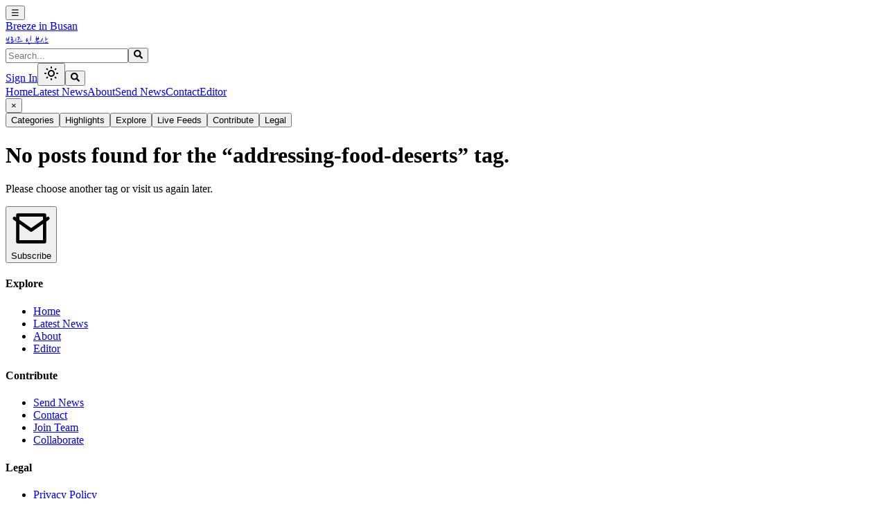

--- FILE ---
content_type: text/html; charset=utf-8
request_url: https://breezeinflow.com/addressing-food-deserts
body_size: 6586
content:
<!DOCTYPE html><html lang="en"><head><meta charSet="utf-8"/><meta name="viewport" content="width=device-width, initial-scale=1"/><link rel="stylesheet" href="/_next/static/css/34b6fb23342a61a7.css" data-precedence="next"/><link rel="preload" as="script" fetchPriority="low" href="/_next/static/chunks/webpack-8168737e2c7451ca.js"/><script src="/_next/static/chunks/4bd1b696-f69415ef8c27d011.js" async="" type="4597c665f61da5fadd6fe80c-text/javascript"></script><script src="/_next/static/chunks/2721-c3ffc87980658cb1.js" async="" type="4597c665f61da5fadd6fe80c-text/javascript"></script><script src="/_next/static/chunks/main-app-98b3ee1feaa6f2bd.js" async="" type="4597c665f61da5fadd6fe80c-text/javascript"></script><script src="/_next/static/chunks/53c13509-29bdf3ce1dec0625.js" async="" type="4597c665f61da5fadd6fe80c-text/javascript"></script><script src="/_next/static/chunks/6874-cfe22697eae90041.js" async="" type="4597c665f61da5fadd6fe80c-text/javascript"></script><script src="/_next/static/chunks/8260-c1fd268a1c8c19b5.js" async="" type="4597c665f61da5fadd6fe80c-text/javascript"></script><script src="/_next/static/chunks/293-238384480248ef6e.js" async="" type="4597c665f61da5fadd6fe80c-text/javascript"></script><script src="/_next/static/chunks/app/layout-66ee9f4570b320fc.js" async="" type="4597c665f61da5fadd6fe80c-text/javascript"></script><script src="/_next/static/chunks/4277-23d3626bb2535746.js" async="" type="4597c665f61da5fadd6fe80c-text/javascript"></script><script src="/_next/static/chunks/app/loading-3fc928bf9fd25772.js" async="" type="4597c665f61da5fadd6fe80c-text/javascript"></script><link rel="preload" href="https://www.googletagmanager.com/gtag/js?id=G-KP2LEHBWPC" as="script"/><meta name="theme-color" content="#ffffff"/><link rel="icon" href="/favicon.ico"/><link rel="manifest" href="/site.webmanifest"/><link rel="preconnect" href="https://www.googletagmanager.com"/><link rel="preconnect" href="https://www.google-analytics.com"/><title>Addressing Food Deserts News | Breeze in Busan | Breeze in Busan</title><meta name="description" content="Explore articles about Addressing Food Deserts on Breeze in Busan. Stay updated with the latest news and insights on Addressing Food Deserts."/><meta name="robots" content="index, follow"/><meta name="googlebot" content="index, follow, max-video-preview:-1, max-image-preview:large, max-snippet:-1"/><link rel="canonical" href="https://breezeinflow.com/addressing-food-deserts"/><meta property="og:title" content="Addressing Food Deserts News | Breeze in Busan"/><meta property="og:description" content="Explore articles about Addressing Food Deserts on Breeze in Busan. Stay updated with the latest news and insights on Addressing Food Deserts."/><meta property="og:url" content="https://breezeinflow.com/addressing-food-deserts"/><meta property="og:image" content="https://breezeinflow.com/api/og/article?title=Addressing%20Food%20Deserts%20News%20%7C%20Breeze%20in%20Busan&amp;tag=addressing-food-deserts"/><meta property="og:image:width" content="1200"/><meta property="og:image:height" content="630"/><meta property="og:image:alt" content="Addressing Food Deserts News"/><meta property="og:type" content="article"/><meta name="twitter:card" content="summary_large_image"/><meta name="twitter:title" content="Addressing Food Deserts News | Breeze in Busan"/><meta name="twitter:description" content="Explore articles about Addressing Food Deserts on Breeze in Busan. Stay updated with the latest news and insights on Addressing Food Deserts."/><meta name="twitter:image" content="https://breezeinflow.com/api/og/article?title=Addressing%20Food%20Deserts%20News%20%7C%20Breeze%20in%20Busan&amp;tag=addressing-food-deserts"/><script type="4597c665f61da5fadd6fe80c-text/javascript">(self.__next_s=self.__next_s||[]).push([0,{"type":"application/ld+json","children":"{\"@context\":\"https://schema.org\",\"@type\":\"Organization\",\"name\":\"Breeze in Busan\",\"url\":\"https://breezeinflow.com\",\"logo\":\"https://breezeinflow.com/favicon.ico\",\"sameAs\":[\"https://x.com/BreezeInBusan\",\"https://facebook.com/breezeinbusan\",\"https://bsky.app/profile/breezeinbusan.bsky.social\",\"https://www.threads.net/@breezeinbusan\",\"https://linkedin.com/in/marukim\"]}","id":"ld-org"}])</script><script src="/_next/static/chunks/polyfills-42372ed130431b0a.js" noModule="" type="4597c665f61da5fadd6fe80c-text/javascript"></script></head><body class="flex flex-col min-h-screen font-sans"><script type="4597c665f61da5fadd6fe80c-text/javascript">((e,t,r,n,o,a,i,l)=>{let u=document.documentElement,s=["light","dark"];function c(t){var r;(Array.isArray(e)?e:[e]).forEach(e=>{let r="class"===e,n=r&&a?o.map(e=>a[e]||e):o;r?(u.classList.remove(...n),u.classList.add(a&&a[t]?a[t]:t)):u.setAttribute(e,t)}),r=t,l&&s.includes(r)&&(u.style.colorScheme=r)}if(n)c(n);else try{let e=localStorage.getItem(t)||r,n=i&&"system"===e?window.matchMedia("(prefers-color-scheme: dark)").matches?"dark":"light":e;c(n)}catch(e){}})("class","theme","system",null,["light","dark"],null,true,true)</script><div id="_rht_toaster" style="position:fixed;z-index:9999;top:16px;left:16px;right:16px;bottom:16px;pointer-events:none"></div><main class="flex-grow pt-20"><!--$--><div class="py-16 text-center"><h1 class="text-2xl font-bold">No posts found for the “<!-- -->addressing-food-deserts<!-- -->” tag.</h1><p>Please choose another tag or visit us again later.</p></div><!--/$--></main><button class="hidden sm:flex fixed bottom-6 right-6 z-50 bg-lime-300 dark:bg-lime-700 hover:bg-lime-400 dark:hover:bg-lime-600 text-black dark:text-white font-semibold px-4 py-2 rounded-full shadow-lg items-center gap-2 transition-all" aria-label="Subscribe to newsletter"><svg xmlns="http://www.w3.org/2000/svg" class="w-5 h-5" fill="none" viewBox="0 0 24 24" stroke="currentColor" stroke-width="2"><path stroke-linecap="round" stroke-linejoin="round" d="M4 4h16v16H4z"></path><path stroke-linecap="round" stroke-linejoin="round" d="M22 6L12 13 2 6"></path></svg><span>Subscribe</span></button><footer class="bg-gray-100 dark:bg-neutral-900 text-gray-700 dark:text-gray-300"><div class="max-w-7xl mx-auto px-6 py-10 space-y-8"><div class="grid grid-cols-2 sm:grid-cols-2 md:grid-cols-5 gap-x-3 gap-y-6 text-sm"><div> <h4 class="text-sm font-semibold uppercase tracking-wider text-gray-700 dark:text-gray-200 mb-1">Explore<!-- --> </h4><div class="w-5 h-0.5 bg-lime-500 dark:bg-lime-400 mb-3"></div><ul class="space-y-1"><li><a class="hover:text-lime-600 dark:hover:text-lime-400 transition-colors" href="/">Home</a></li><li><a class="hover:text-lime-600 dark:hover:text-lime-400 transition-colors" href="/latest">Latest News</a></li><li><a class="hover:text-lime-600 dark:hover:text-lime-400 transition-colors" href="/about">About</a></li><li><a class="hover:text-lime-600 dark:hover:text-lime-400 transition-colors" href="/author/maru">Editor</a></li></ul></div><div> <h4 class="text-sm font-semibold uppercase tracking-wider text-gray-700 dark:text-gray-200 mb-1">Contribute<!-- --> </h4><div class="w-5 h-0.5 bg-lime-500 dark:bg-lime-400 mb-3"></div><ul class="space-y-1"><li><a class="hover:text-lime-600 dark:hover:text-lime-400 transition-colors" href="/send-news">Send News</a></li><li><a class="hover:text-lime-600 dark:hover:text-lime-400 transition-colors" href="/contact">Contact</a></li><li><a class="hover:text-lime-600 dark:hover:text-lime-400 transition-colors" href="/about#join">Join Team</a></li><li><a class="hover:text-lime-600 dark:hover:text-lime-400 transition-colors" href="/about#collaborate">Collaborate</a></li></ul></div><div> <h4 class="text-sm font-semibold uppercase tracking-wider text-gray-700 dark:text-gray-200 mb-1">Legal<!-- --> </h4><div class="w-5 h-0.5 bg-lime-500 dark:bg-lime-400 mb-3"></div><ul class="space-y-1"><li><a class="hover:text-lime-600 dark:hover:text-lime-400 transition-colors" href="/privacy">Privacy Policy</a></li><li><a class="hover:text-lime-600 dark:hover:text-lime-400 transition-colors" href="/cookies">Cookie Policy</a></li><li><a class="hover:text-lime-600 dark:hover:text-lime-400 transition-colors" href="/terms">Terms of Use</a></li><li><a class="hover:text-lime-600 dark:hover:text-lime-400 transition-colors" href="/corrections">Correction &amp; Rebuttal</a></li></ul></div><div><h4 class="text-sm font-semibold uppercase tracking-wider text-gray-700 dark:text-gray-200 mb-1">Connect</h4><div class="w-5 h-0.5 bg-lime-500 dark:bg-lime-400 mb-3"></div><div class="flex flex-wrap gap-4"><a href="https://x.com/BreezeInBusan" target="_blank" rel="noopener noreferrer" class="text-gray-500 hover:text-lime-600 dark:hover:text-lime-400 transition-transform hover:scale-110" aria-label="X"><svg stroke="currentColor" fill="currentColor" stroke-width="0" viewBox="0 0 448 512" class="w-5 h-5" height="1em" width="1em" xmlns="http://www.w3.org/2000/svg"><path d="M64 32C28.7 32 0 60.7 0 96V416c0 35.3 28.7 64 64 64H384c35.3 0 64-28.7 64-64V96c0-35.3-28.7-64-64-64H64zm297.1 84L257.3 234.6 379.4 396H283.8L209 298.1 123.3 396H75.8l111-126.9L69.7 116h98l67.7 89.5L313.6 116h47.5zM323.3 367.6L153.4 142.9H125.1L296.9 367.6h26.3z"></path></svg></a><a href="https://facebook.com/breezeinbusan" target="_blank" rel="noopener noreferrer" class="text-gray-500 hover:text-lime-600 dark:hover:text-lime-400 transition-transform hover:scale-110" aria-label="Facebook"><svg stroke="currentColor" fill="currentColor" stroke-width="0" viewBox="0 0 448 512" class="w-5 h-5" height="1em" width="1em" xmlns="http://www.w3.org/2000/svg"><path d="M64 32C28.7 32 0 60.7 0 96V416c0 35.3 28.7 64 64 64h98.2V334.2H109.4V256h52.8V222.3c0-87.1 39.4-127.5 125-127.5c16.2 0 44.2 3.2 55.7 6.4V172c-6-.6-16.5-1-29.6-1c-42 0-58.2 15.9-58.2 57.2V256h83.6l-14.4 78.2H255V480H384c35.3 0 64-28.7 64-64V96c0-35.3-28.7-64-64-64H64z"></path></svg></a><a href="https://bsky.app/profile/breezeinbusan.bsky.social" target="_blank" rel="noopener noreferrer" class="text-gray-500 hover:text-lime-600 dark:hover:text-lime-400 transition-transform hover:scale-110" aria-label="Bluesky"><svg stroke="currentColor" fill="currentColor" stroke-width="0" viewBox="0 0 576 512" class="w-5 h-5" height="1em" width="1em" xmlns="http://www.w3.org/2000/svg"><path d="M407.8 294.7c-3.3-.4-6.7-.8-10-1.3c3.4 .4 6.7 .9 10 1.3zM288 227.1C261.9 176.4 190.9 81.9 124.9 35.3C61.6-9.4 37.5-1.7 21.6 5.5C3.3 13.8 0 41.9 0 58.4S9.1 194 15 213.9c19.5 65.7 89.1 87.9 153.2 80.7c3.3-.5 6.6-.9 10-1.4c-3.3 .5-6.6 1-10 1.4C74.3 308.6-9.1 342.8 100.3 464.5C220.6 589.1 265.1 437.8 288 361.1c22.9 76.7 49.2 222.5 185.6 103.4c102.4-103.4 28.1-156-65.8-169.9c-3.3-.4-6.7-.8-10-1.3c3.4 .4 6.7 .9 10 1.3c64.1 7.1 133.6-15.1 153.2-80.7C566.9 194 576 75 576 58.4s-3.3-44.7-21.6-52.9c-15.8-7.1-40-14.9-103.2 29.8C385.1 81.9 314.1 176.4 288 227.1z"></path></svg></a><a href="https://www.threads.net/@breezeinbusan" target="_blank" rel="noopener noreferrer" class="text-gray-500 hover:text-lime-600 dark:hover:text-lime-400 transition-transform hover:scale-110" aria-label="Threads"><svg stroke="currentColor" fill="currentColor" stroke-width="0" viewBox="0 0 448 512" class="w-5 h-5" height="1em" width="1em" xmlns="http://www.w3.org/2000/svg"><path d="M64 32C28.7 32 0 60.7 0 96V416c0 35.3 28.7 64 64 64H384c35.3 0 64-28.7 64-64V96c0-35.3-28.7-64-64-64H64zM294.2 244.3c19.5 9.3 33.7 23.5 41.2 40.9c10.4 24.3 11.4 63.9-20.2 95.4c-24.2 24.1-53.5 35-95.1 35.3h-.2c-46.8-.3-82.8-16.1-106.9-46.8C91.5 341.8 80.4 303.7 80 256v-.1-.1c.4-47.7 11.5-85.7 33-113.1c24.2-30.7 60.2-46.5 106.9-46.8h.2c46.9 .3 83.3 16 108.2 46.6c12.3 15.1 21.3 33.3 27 54.4l-26.9 7.2c-4.7-17.2-11.9-31.9-21.4-43.6c-19.4-23.9-48.7-36.1-87-36.4c-38 .3-66.8 12.5-85.5 36.2c-17.5 22.3-26.6 54.4-26.9 95.5c.3 41.1 9.4 73.3 26.9 95.5c18.7 23.8 47.4 36 85.5 36.2c34.3-.3 56.9-8.4 75.8-27.3c21.5-21.5 21.1-47.9 14.2-64c-4-9.4-11.4-17.3-21.3-23.3c-2.4 18-7.9 32.2-16.5 43.2c-11.4 14.5-27.7 22.4-48.4 23.5c-15.7 .9-30.8-2.9-42.6-10.7c-13.9-9.2-22-23.2-22.9-39.5c-1.7-32.2 23.8-55.3 63.5-57.6c14.1-.8 27.3-.2 39.5 1.9c-1.6-9.9-4.9-17.7-9.8-23.4c-6.7-7.8-17.1-11.8-30.8-11.9h-.4c-11 0-26 3.1-35.6 17.6l-23-15.8c12.8-19.4 33.6-30.1 58.5-30.1h.6c41.8 .3 66.6 26.3 69.1 71.8c1.4 .6 2.8 1.2 4.2 1.9l.1 .5zm-71.8 67.5c17-.9 36.4-7.6 39.7-48.8c-8.8-1.9-18.6-2.9-29-2.9c-3.2 0-6.4 .1-9.6 .3c-28.6 1.6-38.1 15.5-37.4 27.9c.9 16.7 19 24.5 36.4 23.6l-.1-.1z"></path></svg></a><a href="https://linkedin.com/in/marukim" target="_blank" rel="noopener noreferrer" class="text-gray-500 hover:text-lime-600 dark:hover:text-lime-400 transition-transform hover:scale-110" aria-label="LinkedIn"><svg stroke="currentColor" fill="currentColor" stroke-width="0" viewBox="0 0 448 512" class="w-5 h-5" height="1em" width="1em" xmlns="http://www.w3.org/2000/svg"><path d="M416 32H31.9C14.3 32 0 46.5 0 64.3v383.4C0 465.5 14.3 480 31.9 480H416c17.6 0 32-14.5 32-32.3V64.3c0-17.8-14.4-32.3-32-32.3zM135.4 416H69V202.2h66.5V416zm-33.2-243c-21.3 0-38.5-17.3-38.5-38.5S80.9 96 102.2 96c21.2 0 38.5 17.3 38.5 38.5 0 21.3-17.2 38.5-38.5 38.5zm282.1 243h-66.4V312c0-24.8-.5-56.7-34.5-56.7-34.6 0-39.9 27-39.9 54.9V416h-66.4V202.2h63.7v29.2h.9c8.9-16.8 30.6-34.5 62.9-34.5 67.2 0 79.7 44.3 79.7 101.9V416z"></path></svg></a></div></div><div><h4 class="text-sm font-semibold uppercase tracking-wider text-gray-700 dark:text-gray-200 mb-1">Email Contacts</h4><div class="w-5 h-0.5 bg-lime-500 dark:bg-lime-400 mb-3"></div><div class="text-xs space-y-1"><div><strong>News Tips:</strong> <a href="/cdn-cgi/l/email-protection#e59597809696a5879780809f808c8b83898a92cb868a88" class="underline hover:text-lime-600 dark:hover:text-lime-400"><span class="__cf_email__" data-cfemail="28585a4d5b5b684a5a4d4d524d41464e44475f064b4745">[email&#160;protected]</span></a></div><div><strong>Partnerships:</strong> <a href="/cdn-cgi/l/email-protection#e784888993868493a7859582829d828e89818b8890c984888a" class="underline hover:text-lime-600 dark:hover:text-lime-400"><span class="__cf_email__" data-cfemail="4c2f2322382d2f380c2e3e2929362925222a20233b622f2321">[email&#160;protected]</span></a></div><div><strong>Contribute:</strong> <a href="/cdn-cgi/l/email-protection#13707c7d67617a7166677c61537161767669767a7d757f7c643d707c7e" class="underline hover:text-lime-600 dark:hover:text-lime-400"><span class="__cf_email__" data-cfemail="3655595842445f544342594476544453534c535f58505a59411855595b">[email&#160;protected]</span></a></div><div><strong>Information:</strong> <a href="/cdn-cgi/l/email-protection#0960676f66496b7b6c6c736c60676f65667e276a6664" class="underline hover:text-lime-600 dark:hover:text-lime-400"><span class="__cf_email__" data-cfemail="6d04030b022d0f1f0808170804030b01021a430e0200">[email&#160;protected]</span></a></div></div></div></div><div class="border-t border-gray-300 dark:border-gray-700"></div><div class="text-xs text-gray-500 dark:text-gray-400 leading-relaxed space-y-1"><p>Address: 30, Hasinbeonyeong‑ro 151beon‑gil, Saha‑gu, Busan, Korea  |  Tel: +82 507‑1311‑4503  |  Online newspaper registration No: Busan 아00471</p><p>Date of registration: 2022.11.16  |  Publisher·Editor: Maru Kim  |  Juvenile Protection Manager: Maru Kim</p><p class="pt-2">© <!-- -->2026<!-- --> <span class="font-semibold text-gray-700 dark:text-gray-300">Breeze in Busan</span>. All Rights Reserved.</p></div></div></footer><script data-cfasync="false" src="/cdn-cgi/scripts/5c5dd728/cloudflare-static/email-decode.min.js"></script><script src="/_next/static/chunks/webpack-8168737e2c7451ca.js" async="" type="4597c665f61da5fadd6fe80c-text/javascript"></script><script type="4597c665f61da5fadd6fe80c-text/javascript">(self.__next_f=self.__next_f||[]).push([0])</script><script type="4597c665f61da5fadd6fe80c-text/javascript">self.__next_f.push([1,"1:\"$Sreact.fragment\"\n2:I[69243,[\"6446\",\"static/chunks/53c13509-29bdf3ce1dec0625.js\",\"6874\",\"static/chunks/6874-cfe22697eae90041.js\",\"8260\",\"static/chunks/8260-c1fd268a1c8c19b5.js\",\"293\",\"static/chunks/293-238384480248ef6e.js\",\"7177\",\"static/chunks/app/layout-66ee9f4570b320fc.js\"],\"\"]\n3:I[83574,[\"6446\",\"static/chunks/53c13509-29bdf3ce1dec0625.js\",\"6874\",\"static/chunks/6874-cfe22697eae90041.js\",\"8260\",\"static/chunks/8260-c1fd268a1c8c19b5.js\",\"293\",\"static/chunks/293-238384480248ef6e.js\",\"7177\",\"static/chunks/app/layout-66ee9f4570b320fc.js\"],\"Providers\"]\n4:I[78260,[\"6446\",\"static/chunks/53c13509-29bdf3ce1dec0625.js\",\"6874\",\"static/chunks/6874-cfe22697eae90041.js\",\"8260\",\"static/chunks/8260-c1fd268a1c8c19b5.js\",\"293\",\"static/chunks/293-238384480248ef6e.js\",\"7177\",\"static/chunks/app/layout-66ee9f4570b320fc.js\"],\"Toaster\"]\n5:I[26099,[\"6446\",\"static/chunks/53c13509-29bdf3ce1dec0625.js\",\"6874\",\"static/chunks/6874-cfe22697eae90041.js\",\"8260\",\"static/chunks/8260-c1fd268a1c8c19b5.js\",\"293\",\"static/chunks/293-238384480248ef6e.js\",\"7177\",\"static/chunks/app/layout-66ee9f4570b320fc.js\"],\"default\"]\n6:I[25682,[\"6446\",\"static/chunks/53c13509-29bdf3ce1dec0625.js\",\"6874\",\"static/chunks/6874-cfe22697eae90041.js\",\"8260\",\"static/chunks/8260-c1fd268a1c8c19b5.js\",\"293\",\"static/chunks/293-238384480248ef6e.js\",\"7177\",\"static/chunks/app/layout-66ee9f4570b320fc.js\"],\"default\"]\n7:I[33872,[\"6446\",\"static/chunks/53c13509-29bdf3ce1dec0625.js\",\"6874\",\"static/chunks/6874-cfe22697eae90041.js\",\"8260\",\"static/chunks/8260-c1fd268a1c8c19b5.js\",\"293\",\"static/chunks/293-238384480248ef6e.js\",\"7177\",\"static/chunks/app/layout-66ee9f4570b320fc.js\"],\"default\"]\n8:I[87555,[],\"\"]\n9:I[31295,[],\"\"]\na:I[67779,[\"6446\",\"static/chunks/53c13509-29bdf3ce1dec0625.js\",\"6874\",\"static/chunks/6874-cfe22697eae90041.js\",\"8260\",\"static/chunks/8260-c1fd268a1c8c19b5.js\",\"293\",\"static/chunks/293-238384480248ef6e.js\",\"7177\",\"static/chunks/app/layout-66ee9f4570b320fc.js\"],\"default\"]\nb:I[42850,[\"6446\",\"static/chunks/53c13509-29bdf3ce1dec0625.js\",\"6874\",\"static/chunks/6874-cfe22697eae"])</script><script type="4597c665f61da5fadd6fe80c-text/javascript">self.__next_f.push([1,"90041.js\",\"8260\",\"static/chunks/8260-c1fd268a1c8c19b5.js\",\"293\",\"static/chunks/293-238384480248ef6e.js\",\"7177\",\"static/chunks/app/layout-66ee9f4570b320fc.js\"],\"default\"]\nd:I[59665,[],\"OutletBoundary\"]\n10:I[92604,[\"4277\",\"static/chunks/4277-23d3626bb2535746.js\",\"4209\",\"static/chunks/app/loading-3fc928bf9fd25772.js\"],\"default\"]\n11:I[59665,[],\"ViewportBoundary\"]\n13:I[59665,[],\"MetadataBoundary\"]\n15:I[26614,[],\"\"]\n:HL[\"/_next/static/css/34b6fb23342a61a7.css\",\"style\"]\n"])</script><script type="4597c665f61da5fadd6fe80c-text/javascript">self.__next_f.push([1,"0:{\"P\":null,\"b\":\"tcLmnyl_56m9q1w2tpGsK\",\"p\":\"\",\"c\":[\"\",\"addressing-food-deserts\"],\"i\":false,\"f\":[[[\"\",{\"children\":[[\"tag\",\"addressing-food-deserts\",\"d\"],{\"children\":[\"__PAGE__\",{}]}]},\"$undefined\",\"$undefined\",true],[\"\",[\"$\",\"$1\",\"c\",{\"children\":[[[\"$\",\"link\",\"0\",{\"rel\":\"stylesheet\",\"href\":\"/_next/static/css/34b6fb23342a61a7.css\",\"precedence\":\"next\",\"crossOrigin\":\"$undefined\",\"nonce\":\"$undefined\"}]],[\"$\",\"html\",null,{\"lang\":\"en\",\"suppressHydrationWarning\":true,\"children\":[[\"$\",\"head\",null,{\"children\":[[\"$\",\"meta\",null,{\"name\":\"theme-color\",\"content\":\"#ffffff\"}],[\"$\",\"link\",null,{\"rel\":\"icon\",\"href\":\"/favicon.ico\"}],[\"$\",\"link\",null,{\"rel\":\"manifest\",\"href\":\"/site.webmanifest\"}],[[\"$\",\"link\",null,{\"rel\":\"preconnect\",\"href\":\"https://www.googletagmanager.com\"}],[\"$\",\"link\",null,{\"rel\":\"preconnect\",\"href\":\"https://www.google-analytics.com\"}],[\"$\",\"$L2\",null,{\"src\":\"https://www.googletagmanager.com/gtag/js?id=G-KP2LEHBWPC\",\"strategy\":\"afterInteractive\"}],[\"$\",\"$L2\",null,{\"id\":\"gtag-init\",\"strategy\":\"afterInteractive\",\"children\":\"\\n              window.dataLayer = window.dataLayer || [];\\n              function gtag(){dataLayer.push(arguments);}\\n              gtag('js', new Date());\\n              gtag('config', 'G-KP2LEHBWPC', { anonymize_ip: true, send_page_view: false });\\n            \"}]],[\"$\",\"$L2\",null,{\"id\":\"ld-org\",\"type\":\"application/ld+json\",\"strategy\":\"beforeInteractive\",\"children\":\"{\\\"@context\\\":\\\"https://schema.org\\\",\\\"@type\\\":\\\"Organization\\\",\\\"name\\\":\\\"Breeze in Busan\\\",\\\"url\\\":\\\"https://breezeinflow.com\\\",\\\"logo\\\":\\\"https://breezeinflow.com/favicon.ico\\\",\\\"sameAs\\\":[\\\"https://x.com/BreezeInBusan\\\",\\\"https://facebook.com/breezeinbusan\\\",\\\"https://bsky.app/profile/breezeinbusan.bsky.social\\\",\\\"https://www.threads.net/@breezeinbusan\\\",\\\"https://linkedin.com/in/marukim\\\"]}\"}]]}],[\"$\",\"body\",null,{\"className\":\"flex flex-col min-h-screen font-sans\",\"children\":[\"$\",\"$L3\",null,{\"children\":[[\"$\",\"$L4\",null,{\"position\":\"top-center\"}],[\"$\",\"$L5\",null,{}],[\"$\",\"$L6\",null,{\"children\":[\"$\",\"$L7\",null,{\"children\":[\"$\",\"$L8\",null,{\"parallelRouterKey\":\"children\",\"error\":\"$undefined\",\"errorStyles\":\"$undefined\",\"errorScripts\":\"$undefined\",\"template\":[\"$\",\"$L9\",null,{}],\"templateStyles\":\"$undefined\",\"templateScripts\":\"$undefined\",\"notFound\":[[[\"$\",\"title\",null,{\"children\":\"404: This page could not be found.\"}],[\"$\",\"div\",null,{\"style\":{\"fontFamily\":\"system-ui,\\\"Segoe UI\\\",Roboto,Helvetica,Arial,sans-serif,\\\"Apple Color Emoji\\\",\\\"Segoe UI Emoji\\\"\",\"height\":\"100vh\",\"textAlign\":\"center\",\"display\":\"flex\",\"flexDirection\":\"column\",\"alignItems\":\"center\",\"justifyContent\":\"center\"},\"children\":[\"$\",\"div\",null,{\"children\":[[\"$\",\"style\",null,{\"dangerouslySetInnerHTML\":{\"__html\":\"body{color:#000;background:#fff;margin:0}.next-error-h1{border-right:1px solid rgba(0,0,0,.3)}@media (prefers-color-scheme:dark){body{color:#fff;background:#000}.next-error-h1{border-right:1px solid rgba(255,255,255,.3)}}\"}}],[\"$\",\"h1\",null,{\"className\":\"next-error-h1\",\"style\":{\"display\":\"inline-block\",\"margin\":\"0 20px 0 0\",\"padding\":\"0 23px 0 0\",\"fontSize\":24,\"fontWeight\":500,\"verticalAlign\":\"top\",\"lineHeight\":\"49px\"},\"children\":404}],[\"$\",\"div\",null,{\"style\":{\"display\":\"inline-block\"},\"children\":[\"$\",\"h2\",null,{\"style\":{\"fontSize\":14,\"fontWeight\":400,\"lineHeight\":\"49px\",\"margin\":0},\"children\":\"This page could not be found.\"}]}]]}]}]],[]],\"forbidden\":\"$undefined\",\"unauthorized\":\"$undefined\"}]}]}],[\"$\",\"$La\",null,{}],[\"$\",\"$Lb\",null,{}]]}]}]]}]]}],{\"children\":[[\"tag\",\"addressing-food-deserts\",\"d\"],[\"$\",\"$1\",\"c\",{\"children\":[null,[\"$\",\"$L8\",null,{\"parallelRouterKey\":\"children\",\"error\":\"$undefined\",\"errorStyles\":\"$undefined\",\"errorScripts\":\"$undefined\",\"template\":[\"$\",\"$L9\",null,{}],\"templateStyles\":\"$undefined\",\"templateScripts\":\"$undefined\",\"notFound\":\"$undefined\",\"forbidden\":\"$undefined\",\"unauthorized\":\"$undefined\"}]]}],{\"children\":[\"__PAGE__\",[\"$\",\"$1\",\"c\",{\"children\":[\"$Lc\",\"$undefined\",null,[\"$\",\"$Ld\",null,{\"children\":[\"$Le\",\"$Lf\",null]}]]}],{},null,false]},null,false]},[[\"$\",\"$L10\",\"l\",{}],[],[]],false],[\"$\",\"$1\",\"h\",{\"children\":[null,[\"$\",\"$1\",\"GBsBupukcp1jmRdoxCWWP\",{\"children\":[[\"$\",\"$L11\",null,{\"children\":\"$L12\"}],null]}],[\"$\",\"$L13\",null,{\"children\":\"$L14\"}]]}],false]],\"m\":\"$undefined\",\"G\":[\"$15\",\"$undefined\"],\"s\":false,\"S\":true}\n"])</script><script type="4597c665f61da5fadd6fe80c-text/javascript">self.__next_f.push([1,"12:[[\"$\",\"meta\",\"0\",{\"charSet\":\"utf-8\"}],[\"$\",\"meta\",\"1\",{\"name\":\"viewport\",\"content\":\"width=device-width, initial-scale=1\"}]]\ne:null\n"])</script><script type="4597c665f61da5fadd6fe80c-text/javascript">self.__next_f.push([1,"f:null\n14:[[\"$\",\"title\",\"0\",{\"children\":\"Addressing Food Deserts News | Breeze in Busan | Breeze in Busan\"}],[\"$\",\"meta\",\"1\",{\"name\":\"description\",\"content\":\"Explore articles about Addressing Food Deserts on Breeze in Busan. Stay updated with the latest news and insights on Addressing Food Deserts.\"}],[\"$\",\"meta\",\"2\",{\"name\":\"robots\",\"content\":\"index, follow\"}],[\"$\",\"meta\",\"3\",{\"name\":\"googlebot\",\"content\":\"index, follow, max-video-preview:-1, max-image-preview:large, max-snippet:-1\"}],[\"$\",\"link\",\"4\",{\"rel\":\"canonical\",\"href\":\"https://breezeinflow.com/addressing-food-deserts\"}],[\"$\",\"meta\",\"5\",{\"property\":\"og:title\",\"content\":\"Addressing Food Deserts News | Breeze in Busan\"}],[\"$\",\"meta\",\"6\",{\"property\":\"og:description\",\"content\":\"Explore articles about Addressing Food Deserts on Breeze in Busan. Stay updated with the latest news and insights on Addressing Food Deserts.\"}],[\"$\",\"meta\",\"7\",{\"property\":\"og:url\",\"content\":\"https://breezeinflow.com/addressing-food-deserts\"}],[\"$\",\"meta\",\"8\",{\"property\":\"og:image\",\"content\":\"https://breezeinflow.com/api/og/article?title=Addressing%20Food%20Deserts%20News%20%7C%20Breeze%20in%20Busan\u0026tag=addressing-food-deserts\"}],[\"$\",\"meta\",\"9\",{\"property\":\"og:image:width\",\"content\":\"1200\"}],[\"$\",\"meta\",\"10\",{\"property\":\"og:image:height\",\"content\":\"630\"}],[\"$\",\"meta\",\"11\",{\"property\":\"og:image:alt\",\"content\":\"Addressing Food Deserts News\"}],[\"$\",\"meta\",\"12\",{\"property\":\"og:type\",\"content\":\"article\"}],[\"$\",\"meta\",\"13\",{\"name\":\"twitter:card\",\"content\":\"summary_large_image\"}],[\"$\",\"meta\",\"14\",{\"name\":\"twitter:title\",\"content\":\"Addressing Food Deserts News | Breeze in Busan\"}],[\"$\",\"meta\",\"15\",{\"name\":\"twitter:description\",\"content\":\"Explore articles about Addressing Food Deserts on Breeze in Busan. Stay updated with the latest news and insights on Addressing Food Deserts.\"}],[\"$\",\"meta\",\"16\",{\"name\":\"twitter:image\",\"content\":\"https://breezeinflow.com/api/og/article?title=Addressing%20Food%20Deserts%20News%20%7C%20Breeze%20in%20Busan\u0026tag=addressing-food-deserts\"}]]\n"])</script><script type="4597c665f61da5fadd6fe80c-text/javascript">self.__next_f.push([1,"c:[\"$\",\"div\",null,{\"className\":\"py-16 text-center\",\"children\":[[\"$\",\"h1\",null,{\"className\":\"text-2xl font-bold\",\"children\":[\"No posts found for the “\",\"addressing-food-deserts\",\"” tag.\"]}],[\"$\",\"p\",null,{\"children\":\"Please choose another tag or visit us again later.\"}]]}]\n"])</script><script src="/cdn-cgi/scripts/7d0fa10a/cloudflare-static/rocket-loader.min.js" data-cf-settings="4597c665f61da5fadd6fe80c-|49" defer></script><script defer src="https://static.cloudflareinsights.com/beacon.min.js/vcd15cbe7772f49c399c6a5babf22c1241717689176015" integrity="sha512-ZpsOmlRQV6y907TI0dKBHq9Md29nnaEIPlkf84rnaERnq6zvWvPUqr2ft8M1aS28oN72PdrCzSjY4U6VaAw1EQ==" data-cf-beacon='{"version":"2024.11.0","token":"1c3034313f344ce5b068d5e091350dd5","r":1,"server_timing":{"name":{"cfCacheStatus":true,"cfEdge":true,"cfExtPri":true,"cfL4":true,"cfOrigin":true,"cfSpeedBrain":true},"location_startswith":null}}' crossorigin="anonymous"></script>
</body></html>

--- FILE ---
content_type: application/javascript; charset=UTF-8
request_url: https://breezeinflow.com/_next/static/chunks/app/latest/page-37166f5b547a5c0f.js
body_size: 5767
content:
(self.webpackChunk_N_E=self.webpackChunk_N_E||[]).push([[4460],{11821:(e,t,r)=>{"use strict";r.d(t,{JR:()=>a,f0:()=>s});let a=e=>{"function"==typeof window.gtag&&window.gtag("config","G-KP2LEHBWPC",{page_path:e})},s=e=>{let{action:t,params:r}=e;"function"==typeof window.gtag&&window.gtag("event",t,r)}},19946:(e,t,r)=>{"use strict";r.d(t,{A:()=>m});var a=r(12115);let s=e=>e.replace(/([a-z0-9])([A-Z])/g,"$1-$2").toLowerCase(),l=e=>e.replace(/^([A-Z])|[\s-_]+(\w)/g,(e,t,r)=>r?r.toUpperCase():t.toLowerCase()),n=e=>{let t=l(e);return t.charAt(0).toUpperCase()+t.slice(1)},i=function(){for(var e=arguments.length,t=Array(e),r=0;r<e;r++)t[r]=arguments[r];return t.filter((e,t,r)=>!!e&&""!==e.trim()&&r.indexOf(e)===t).join(" ").trim()},d=e=>{for(let t in e)if(t.startsWith("aria-")||"role"===t||"title"===t)return!0};var o={xmlns:"http://www.w3.org/2000/svg",width:24,height:24,viewBox:"0 0 24 24",fill:"none",stroke:"currentColor",strokeWidth:2,strokeLinecap:"round",strokeLinejoin:"round"};let c=(0,a.forwardRef)((e,t)=>{let{color:r="currentColor",size:s=24,strokeWidth:l=2,absoluteStrokeWidth:n,className:c="",children:m,iconNode:u,...h}=e;return(0,a.createElement)("svg",{ref:t,...o,width:s,height:s,stroke:r,strokeWidth:n?24*Number(l)/Number(s):l,className:i("lucide",c),...!m&&!d(h)&&{"aria-hidden":"true"},...h},[...u.map(e=>{let[t,r]=e;return(0,a.createElement)(t,r)}),...Array.isArray(m)?m:[m]])}),m=(e,t)=>{let r=(0,a.forwardRef)((r,l)=>{let{className:d,...o}=r;return(0,a.createElement)(c,{ref:l,iconNode:t,className:i("lucide-".concat(s(n(e))),"lucide-".concat(e),d),...o})});return r.displayName=n(e),r}},27737:(e,t,r)=>{"use strict";r.d(t,{E:()=>l});var a=r(95155),s=r(53999);function l(e){let{className:t,...r}=e;return(0,a.jsx)("div",{className:(0,s.cn)("animate-pulse rounded-md bg-primary/10",t),...r})}},34869:(e,t,r)=>{"use strict";r.d(t,{A:()=>a});let a=(0,r(19946).A)("globe",[["circle",{cx:"12",cy:"12",r:"10",key:"1mglay"}],["path",{d:"M12 2a14.5 14.5 0 0 0 0 20 14.5 14.5 0 0 0 0-20",key:"13o1zl"}],["path",{d:"M2 12h20",key:"9i4pu4"}]])},40052:(e,t,r)=>{Promise.resolve().then(r.bind(r,98635))},45347:(e,t,r)=>{"use strict";r.d(t,{A:()=>a});let a=(0,r(19946).A)("newspaper",[["path",{d:"M15 18h-5",key:"95g1m2"}],["path",{d:"M18 14h-8",key:"sponae"}],["path",{d:"M4 22h16a2 2 0 0 0 2-2V4a2 2 0 0 0-2-2H8a2 2 0 0 0-2 2v16a2 2 0 0 1-4 0v-9a2 2 0 0 1 2-2h2",key:"39pd36"}],["rect",{width:"8",height:"4",x:"10",y:"6",rx:"1",key:"aywv1n"}]])},51362:(e,t,r)=>{"use strict";r.d(t,{D:()=>o,N:()=>c});var a=r(12115),s=(e,t,r,a,s,l,n,i)=>{let d=document.documentElement,o=["light","dark"];function c(t){var r;(Array.isArray(e)?e:[e]).forEach(e=>{let r="class"===e,a=r&&l?s.map(e=>l[e]||e):s;r?(d.classList.remove(...a),d.classList.add(l&&l[t]?l[t]:t)):d.setAttribute(e,t)}),r=t,i&&o.includes(r)&&(d.style.colorScheme=r)}if(a)c(a);else try{let e=localStorage.getItem(t)||r,a=n&&"system"===e?window.matchMedia("(prefers-color-scheme: dark)").matches?"dark":"light":e;c(a)}catch(e){}},l=["light","dark"],n="(prefers-color-scheme: dark)",i=a.createContext(void 0),d={setTheme:e=>{},themes:[]},o=()=>{var e;return null!=(e=a.useContext(i))?e:d},c=e=>a.useContext(i)?a.createElement(a.Fragment,null,e.children):a.createElement(u,{...e}),m=["light","dark"],u=e=>{let{forcedTheme:t,disableTransitionOnChange:r=!1,enableSystem:s=!0,enableColorScheme:d=!0,storageKey:o="theme",themes:c=m,defaultTheme:u=s?"system":"light",attribute:g="data-theme",value:b,children:y,nonce:v,scriptProps:w}=e,[j,N]=a.useState(()=>x(o,u)),[k,A]=a.useState(()=>"system"===j?p():j),S=b?Object.values(b):c,E=a.useCallback(e=>{let t=e;if(!t)return;"system"===e&&s&&(t=p());let a=b?b[t]:t,n=r?f(v):null,i=document.documentElement,o=e=>{"class"===e?(i.classList.remove(...S),a&&i.classList.add(a)):e.startsWith("data-")&&(a?i.setAttribute(e,a):i.removeAttribute(e))};if(Array.isArray(g)?g.forEach(o):o(g),d){let e=l.includes(u)?u:null,r=l.includes(t)?t:e;i.style.colorScheme=r}null==n||n()},[v]),C=a.useCallback(e=>{let t="function"==typeof e?e(j):e;N(t);try{localStorage.setItem(o,t)}catch(e){}},[j]),z=a.useCallback(e=>{A(p(e)),"system"===j&&s&&!t&&E("system")},[j,t]);a.useEffect(()=>{let e=window.matchMedia(n);return e.addListener(z),z(e),()=>e.removeListener(z)},[z]),a.useEffect(()=>{let e=e=>{e.key===o&&(e.newValue?N(e.newValue):C(u))};return window.addEventListener("storage",e),()=>window.removeEventListener("storage",e)},[C]),a.useEffect(()=>{E(null!=t?t:j)},[t,j]);let L=a.useMemo(()=>({theme:j,setTheme:C,forcedTheme:t,resolvedTheme:"system"===j?k:j,themes:s?[...c,"system"]:c,systemTheme:s?k:void 0}),[j,C,t,k,s,c]);return a.createElement(i.Provider,{value:L},a.createElement(h,{forcedTheme:t,storageKey:o,attribute:g,enableSystem:s,enableColorScheme:d,defaultTheme:u,value:b,themes:c,nonce:v,scriptProps:w}),y)},h=a.memo(e=>{let{forcedTheme:t,storageKey:r,attribute:l,enableSystem:n,enableColorScheme:i,defaultTheme:d,value:o,themes:c,nonce:m,scriptProps:u}=e,h=JSON.stringify([l,r,d,t,c,o,n,i]).slice(1,-1);return a.createElement("script",{...u,suppressHydrationWarning:!0,nonce:"",dangerouslySetInnerHTML:{__html:"(".concat(s.toString(),")(").concat(h,")")}})}),x=(e,t)=>{let r;try{r=localStorage.getItem(e)||void 0}catch(e){}return r||t},f=e=>{let t=document.createElement("style");return e&&t.setAttribute("nonce",e),t.appendChild(document.createTextNode("*,*::before,*::after{-webkit-transition:none!important;-moz-transition:none!important;-o-transition:none!important;-ms-transition:none!important;transition:none!important}")),document.head.appendChild(t),()=>{window.getComputedStyle(document.body),setTimeout(()=>{document.head.removeChild(t)},1)}},p=e=>(e||(e=window.matchMedia(n)),e.matches?"dark":"light")},53999:(e,t,r)=>{"use strict";r.d(t,{cn:()=>l});var a=r(52596),s=r(39688);function l(){for(var e=arguments.length,t=Array(e),r=0;r<e;r++)t[r]=arguments[r];return(0,s.QP)((0,a.$)(t))}},64802:(e,t,r)=>{"use strict";r.d(t,{A:()=>n});var a=r(95155),s=r(51362),l=r(12115);function n(e){let{name:t,color:r,size:n="sm"}=e,{resolvedTheme:i}=(0,s.D)(),[d,o]=(0,l.useState)(!1);(0,l.useEffect)(()=>{o(!0)},[]);let c="dark"===i;return d?(0,a.jsx)("span",{className:"inline-block font-semibold rounded-sm w-fit ".concat("xl"===n?"text-[16px] px-3 py-1.5":"lg"===n?"text-[14px] px-3 py-1":"md"===n?"text-xs px-2.5 py-1":"text-[10px] px-2 py-0.5"),style:{backgroundColor:c?r.dark:r.light,color:c?"#fff":"#000"},children:t}):null}},66766:(e,t,r)=>{"use strict";r.d(t,{default:()=>s.a});var a=r(71469),s=r.n(a)},67131:(e,t,r)=>{"use strict";r.d(t,{y:()=>s});let a=[{light:"#bef264",dark:"#65a30d"},{light:"#86efac",dark:"#16a34a"},{light:"#99f6e4",dark:"#14b8a6"},{light:"#67e8f9",dark:"#06b6d4"},{light:"#93c5fd",dark:"#3b82f6"},{light:"#c7d2fe",dark:"#6366f1"},{light:"#e9d5ff",dark:"#a855f7"},{light:"#fbcfe8",dark:"#ec4899"},{light:"#fdba74",dark:"#f97316"},{light:"#fef08a",dark:"#eab308"},{light:"#fcd34d",dark:"#f59e0b"},{light:"#fde68a",dark:"#fbbf24"},{light:"#dcfce7",dark:"#10b981"},{light:"#bbf7d0",dark:"#22c55e"},{light:"#fdf4ff",dark:"#c026d3"},{light:"#fef3c7",dark:"#eab308"}];function s(e){let t=[...e].reduce((e,t)=>e+t.charCodeAt(0),0)%a.length;return a[t]}},71469:(e,t,r)=>{"use strict";Object.defineProperty(t,"__esModule",{value:!0}),!function(e,t){for(var r in t)Object.defineProperty(e,r,{enumerable:!0,get:t[r]})}(t,{default:function(){return d},getImageProps:function(){return i}});let a=r(38466),s=r(38883),l=r(33063),n=a._(r(51193));function i(e){let{props:t}=(0,s.getImgProps)(e,{defaultLoader:n.default,imgConf:{deviceSizes:[640,750,828,1080,1200,1920,2048,3840],imageSizes:[16,32,48,64,96,128,256,384],path:"/_next/image",loader:"default",dangerouslyAllowSVG:!1,unoptimized:!1}});for(let[e,r]of Object.entries(t))void 0===r&&delete t[e];return{props:t}}let d=l.Image},74656:(e,t,r)=>{"use strict";r.d(t,{A:()=>h});var a=r(95155),s=r(6874),l=r.n(s),n=r(66766),i=r(12115);function d(e){let{src:t,alt:r,className:s="",fill:l=!1,width:d,height:o,objectFit:c="cover"}=e,m="/placeholder.png",[u,h]=(0,i.useState)(t);return(0,a.jsx)(n.default,{src:u||m,alt:r,fill:l,width:l?void 0:d,height:l?void 0:o,className:"".concat(s," object-").concat(c),onError:()=>h(m)})}var o=r(97144),c=r(67131),m=r(64802),u=r(11821);function h(e){let{post:{slug:t,title:r,excerpt:s,feature_image:n,published_at:i,reading_time:h,primary_tag:x},tagSlug:f,location:p="unknown"}=e,g="/".concat(f,"/").concat(t),b=(0,o.Yq)(i),y=h?"".concat(h," min read"):null,v=x?(0,c.y)(x.name):null,w=()=>{(0,u.f0)({action:"click_news_post",params:{slug:t,tag:f,location:p}})};return(0,a.jsxs)("div",{className:"bg-card dark:bg-neutral-800 rounded-xl shadow-md hover:shadow-lg ring-0 hover:ring-2 hover:ring-primary/60 transition-all duration-300 h-full flex flex-col min-h-[380px]",children:[(0,a.jsx)("div",{className:"px-4 pt-4",children:(0,a.jsx)(l(),{href:g,onClick:w,children:(0,a.jsx)("div",{className:"relative w-full h-0 pb-[56.25%] overflow-hidden rounded-lg shadow-sm",children:(0,a.jsx)(d,{src:n,alt:r,fill:!0,className:"object-cover transition-transform duration-300 group-hover:scale-[1.02] rounded-lg"})})})}),(0,a.jsxs)("div",{className:"flex flex-col justify-between flex-1 px-4 pb-4 pt-3",children:[(0,a.jsxs)("div",{className:"flex flex-col gap-1",children:[x&&v&&(0,a.jsx)(l(),{href:"/".concat(x.slug),children:(0,a.jsx)(m.A,{name:x.name,color:v,size:"xs"})}),(0,a.jsxs)(l(),{href:g,onClick:w,children:[(0,a.jsx)("h3",{className:"text-sm md:text-base font-semibold text-foreground dark:text-neutral-100 hover:underline leading-snug break-words",children:r}),(0,a.jsx)("p",{className:"text-sm text-muted-foreground dark:text-muted-foreground mt-1 line-clamp-2 sm:line-clamp-3",children:s})]})]}),(0,a.jsxs)("div",{className:"mt-3 text-xs text-muted-foreground dark:text-muted-foreground flex justify-between",children:[(0,a.jsx)("time",{dateTime:i,children:b}),y&&(0,a.jsx)("span",{children:y})," "]})]})]})}},97144:(e,t,r)=>{"use strict";function a(e){var t;let r=null!=(t=e[0])?t:null,a=e.slice(1,3),s=new Set([null==r?void 0:r.id,...a.map(e=>null==e?void 0:e.id)]),l=e.filter(e=>!s.has(e.id));return{mainFeatured:r,subPosts:a,leftPosts:l.slice(0,5),rightPosts:l.slice(5,10)}}function s(e){let t=[...e].sort((e,t)=>new Date(t.published_at).getTime()-new Date(e.published_at).getTime());return{latestArticles:t.slice(0,6),moreStories:t.slice(6,12)}}function l(e){let t=arguments.length>1&&void 0!==arguments[1]?arguments[1]:"en-US",r=arguments.length>2&&void 0!==arguments[2]?arguments[2]:{year:"numeric",month:"long",day:"numeric"};return new Date(e).toLocaleDateString(t,r)}r.d(t,{Y7:()=>s,Yq:()=>l,uw:()=>a})},98635:(e,t,r)=>{"use strict";r.d(t,{default:()=>g});var a=r(95155),s=r(34953),l=r(74656),n=r(12115),i=r(6874),d=r.n(i),o=r(27737);function c(){let[e,t]=(0,n.useState)([]),[r,s]=(0,n.useState)(!0);return(0,n.useEffect)(()=>{fetch("/api/naver-news/buzz-in-busan").then(e=>e.json()).then(e=>{Array.isArray(e)&&t(e.slice(0,6))}).catch(e=>console.error("❌ Failed to load Buzz preview:",e)).finally(()=>s(!1))},[]),(0,a.jsxs)("section",{className:"mt-6",children:[(0,a.jsx)("div",{className:"grid gap-4 sm:grid-cols-2 md:grid-cols-3",children:r?Array.from({length:6}).map((e,t)=>(0,a.jsxs)("div",{className:"border border-border rounded-md p-4 space-y-2",children:[(0,a.jsx)(o.E,{className:"h-4 w-3/4"}),(0,a.jsx)(o.E,{className:"h-3 w-full"}),(0,a.jsx)(o.E,{className:"h-3 w-5/6"})]},t)):e.map((e,t)=>(0,a.jsxs)("a",{href:e.link,target:"_blank",rel:"noopener noreferrer",className:"block border border-border rounded-md p-4 hover:shadow-md transition",children:[(0,a.jsx)("h3",{className:"font-semibold text-sm mb-1 line-clamp-2",children:e.title}),(0,a.jsx)("p",{className:"text-xs text-muted-foreground line-clamp-2",children:e.description}),(0,a.jsx)("p",{className:"text-[11px] text-muted-foreground mt-2",children:function(e){try{return new Date(e).toLocaleDateString("ko-KR",{year:"numeric",month:"2-digit",day:"2-digit"}).replace(/\. /g,".").replace(/\.$/,"")}catch(e){return""}}(e.pubDate)})]},t))}),!r&&(0,a.jsx)("div",{className:"mt-8 text-center",children:(0,a.jsx)(d(),{href:"/buzz-in-busan",className:"inline-block px-4 py-2 text-sm font-medium text-primary border border-primary rounded-md hover:bg-primary hover:text-white transition",children:"→ View all Buzz in Busan"})})]})}function m(){let[e,t]=(0,n.useState)([]),[r,s]=(0,n.useState)(!0);return(0,n.useEffect)(()=>{fetch("/api/newsapi").then(e=>e.json()).then(e=>{Array.isArray(e)&&t(e.slice(0,6))}).catch(e=>console.error("❌ Failed to load World preview:",e)).finally(()=>s(!1))},[]),(0,a.jsxs)("section",{className:"mt-6",children:[(0,a.jsx)("div",{className:"grid gap-4 sm:grid-cols-2 md:grid-cols-3",children:r?Array.from({length:6}).map((e,t)=>(0,a.jsxs)("div",{className:"flex items-start gap-4 p-4 border border-border bg-card rounded-lg",children:[(0,a.jsx)(o.E,{className:"w-20 h-16 rounded-md"}),(0,a.jsxs)("div",{className:"flex-1 space-y-2",children:[(0,a.jsx)(o.E,{className:"h-4 w-5/6"}),(0,a.jsx)(o.E,{className:"h-3 w-full"}),(0,a.jsx)(o.E,{className:"h-3 w-2/3"})]})]},t)):e.map((e,t)=>(0,a.jsxs)("a",{href:e.url,target:"_blank",rel:"noopener noreferrer",className:"flex items-start gap-4 p-4 border border-border bg-card rounded-lg hover:shadow-md transition",children:[e.image&&(0,a.jsx)("img",{src:e.image,alt:e.title,className:"w-20 h-16 object-cover rounded-md"}),(0,a.jsxs)("div",{children:[(0,a.jsx)("h3",{className:"text-sm font-semibold line-clamp-2",children:e.title}),(0,a.jsx)("p",{className:"text-xs text-muted-foreground line-clamp-2",children:e.description}),(0,a.jsxs)("div",{className:"text-[11px] text-muted-foreground mt-1",children:[new Date(e.publishedAt).toLocaleString("en-US",{year:"numeric",month:"2-digit",day:"2-digit",hour:"2-digit",minute:"2-digit",hour12:!1,timeZone:"Asia/Seoul"}).replace(",","")," KST"]})]})]},t))}),!r&&(0,a.jsx)("div",{className:"mt-8 text-center",children:(0,a.jsx)(d(),{href:"/buzz-in-world",className:"inline-block px-4 py-2 text-sm font-medium text-primary border border-primary rounded-md hover:bg-primary hover:text-white transition",children:"→ View all Buzz in World"})})]})}let u=(0,r(19946).A)("layout-panel-top",[["rect",{width:"18",height:"7",x:"3",y:"3",rx:"1",key:"f1a2em"}],["rect",{width:"7",height:"7",x:"3",y:"14",rx:"1",key:"1bb6yr"}],["rect",{width:"7",height:"7",x:"14",y:"14",rx:"1",key:"nxv5o0"}]]);var h=r(45347),x=r(34869);let f=e=>fetch(e).then(e=>e.json()),p=()=>(0,a.jsx)("div",{className:"max-w-7xl mx-auto py-12 px-4",children:(0,a.jsx)("div",{className:"grid gap-6 sm:grid-cols-2 md:grid-cols-3 lg:grid-cols-4",children:[...Array(12)].map((e,t)=>(0,a.jsxs)("div",{className:"bg-card dark:bg-neutral-800 rounded-xl shadow-md h-full flex flex-col min-h-[380px] animate-pulse",children:[(0,a.jsx)("div",{className:"px-4 pt-4",children:(0,a.jsx)("div",{className:"relative w-full h-0 pb-[56.25%] overflow-hidden rounded-lg shadow-sm bg-primary/10"})}),(0,a.jsxs)("div",{className:"flex flex-col justify-between flex-1 px-4 pb-4 pt-3",children:[(0,a.jsx)("div",{className:"h-4 bg-primary/10 rounded-sm w-1/4 mb-2 animate-pulse"}),(0,a.jsxs)("div",{className:"flex flex-col gap-2",children:[(0,a.jsx)("div",{className:"h-4 bg-primary/10 rounded-sm w-3/4 mb-2 animate-pulse"}),(0,a.jsx)("div",{className:"h-3 bg-primary/10 rounded-sm w-full mb-2 animate-pulse"})]}),(0,a.jsxs)("div",{className:"mt-3 text-xs text-muted-foreground dark:text-muted-foreground flex justify-between",children:[(0,a.jsx)("div",{className:"h-3 bg-primary/10 rounded-sm w-1/4 animate-pulse"}),(0,a.jsx)("div",{className:"h-3 bg-primary/10 rounded-sm w-1/6 animate-pulse"})]})]})]},t))})});function g(e){let{initialPosts:t}=e,{data:r,error:n}=(0,s.Ay)("/api/latest-posts",f,{refreshInterval:6e4,revalidateOnFocus:!0,revalidateOnReconnect:!0}),i=r||t;if(!i)return(0,a.jsx)(p,{});if(n)return(0,a.jsx)("div",{children:"Failed to load latest posts"});let d=i.slice(0,12);return(0,a.jsxs)("main",{className:"bg-background text-foreground transition-colors duration-300",children:[(0,a.jsx)("section",{className:"w-full py-20 sm:py-24 px-6 bg-gradient-to-br from-yellow-50 via-lime-100 to-emerald-100 dark:from-neutral-900 dark:via-neutral-800 dark:to-black text-center",children:(0,a.jsxs)("div",{className:"max-w-3xl mx-auto",children:[(0,a.jsx)("h1",{className:"text-4xl sm:text-5xl md:text-6xl font-extrabold tracking-tight bg-gradient-to-br from-lime-600 via-emerald-500 to-yellow-500 bg-clip-text text-transparent",children:"Latest News"}),(0,a.jsxs)("p",{className:"mt-6 text-base sm:text-lg text-muted-foreground max-w-xl mx-auto",children:["Explore the freshest stories, breaking coverage, and insights from"," ",(0,a.jsx)("span",{className:"font-semibold text-primary",children:"Breeze in Busan"})," — updated daily by our editorial team."]})]})}),(0,a.jsxs)("section",{className:"max-w-7xl mx-auto px-6 pt-16",children:[(0,a.jsxs)("h2",{className:"text-2xl font-bold mb-6 flex items-center gap-2",children:[(0,a.jsx)(u,{className:"w-5 h-5 text-primary"}),"Latest Stories from Breeze in Busan"]}),(0,a.jsx)("div",{className:"grid gap-6 sm:grid-cols-2 md:grid-cols-3 lg:grid-cols-4",children:d.map(e=>{var t;return(0,a.jsx)(l.A,{post:e,tagSlug:(null==(t=e.primary_tag)?void 0:t.slug)||"latest",location:"latest-page"},e.id)})})]}),(0,a.jsxs)("section",{className:"max-w-7xl mx-auto px-6 pt-16",children:[(0,a.jsxs)("h2",{className:"text-2xl font-bold mb-6 flex items-center gap-2",children:[(0,a.jsx)(h.A,{className:"w-5 h-5 text-primary"}),"Buzz in Busan – Trending Local Headlines"]}),(0,a.jsx)(c,{})]}),(0,a.jsxs)("section",{className:"max-w-7xl mx-auto px-6 pt-16 pb-24",children:[(0,a.jsxs)("h2",{className:"text-2xl font-bold mb-6 flex items-center gap-2",children:[(0,a.jsx)(x.A,{className:"w-5 h-5 text-primary"}),"Buzz in World – Global News Briefing"]}),(0,a.jsx)(m,{})]})]})}}},e=>{var t=t=>e(e.s=t);e.O(0,[6874,4277,3063,4953,8441,2721,7358],()=>t(40052)),_N_E=e.O()}]);

--- FILE ---
content_type: application/javascript; charset=UTF-8
request_url: https://breezeinflow.com/_next/static/chunks/7281.1b2767f1b65cefd7.js
body_size: 7077
content:
(self.webpackChunk_N_E=self.webpackChunk_N_E||[]).push([[7281],{4168:(e,r,n)=>{"use strict";n.d(r,{A:()=>t});var t=(0,n(86467).A)("outline","moon","IconMoon",[["path",{d:"M12 3c.132 0 .263 0 .393 0a7.5 7.5 0 0 0 7.92 12.446a9 9 0 1 1 -8.313 -12.454z",key:"svg-0"}]])},13052:(e,r,n)=>{"use strict";n.d(r,{A:()=>t});let t=(0,n(19946).A)("chevron-right",[["path",{d:"m9 18 6-6-6-6",key:"mthhwq"}]])},47559:(e,r,n)=>{"use strict";n.d(r,{UC:()=>rd,YJ:()=>rf,q7:()=>rp,ZL:()=>rc,z6:()=>rv,bL:()=>ri,Pb:()=>rm,G5:()=>rw,ZP:()=>rh,l9:()=>rs});var t,o=n(12115),a=n(85185),l=n(6101),u=n(46081),i=n(5845),s=n(63655);function c(e,r,n){if(!r.has(e))throw TypeError("attempted to "+n+" private field on non-instance");return r.get(e)}function d(e,r){var n=c(e,r,"get");return n.get?n.get.call(e):n.value}function f(e,r,n){var t=c(e,r,"set");if(t.set)t.set.call(e,n);else{if(!t.writable)throw TypeError("attempted to set read only private field");t.value=n}return n}var p=n(99708),v=n(95155);function m(e){let r=e+"CollectionProvider",[n,t]=(0,u.A)(r),[a,i]=n(r,{collectionRef:{current:null},itemMap:new Map}),s=e=>{let{scope:r,children:n}=e,t=o.useRef(null),l=o.useRef(new Map).current;return(0,v.jsx)(a,{scope:r,itemMap:l,collectionRef:t,children:n})};s.displayName=r;let c=e+"CollectionSlot",d=(0,p.TL)(c),f=o.forwardRef((e,r)=>{let{scope:n,children:t}=e,o=i(c,n),a=(0,l.s)(r,o.collectionRef);return(0,v.jsx)(d,{ref:a,children:t})});f.displayName=c;let m=e+"CollectionItemSlot",h="data-radix-collection-item",w=(0,p.TL)(m),g=o.forwardRef((e,r)=>{let{scope:n,children:t,...a}=e,u=o.useRef(null),s=(0,l.s)(r,u),c=i(m,n);return o.useEffect(()=>(c.itemMap.set(u,{ref:u,...a}),()=>void c.itemMap.delete(u))),(0,v.jsx)(w,{...{[h]:""},ref:s,children:t})});return g.displayName=m,[{Provider:s,Slot:f,ItemSlot:g},function(r){let n=i(e+"CollectionConsumer",r);return o.useCallback(()=>{let e=n.collectionRef.current;if(!e)return[];let r=Array.from(e.querySelectorAll("[".concat(h,"]")));return Array.from(n.itemMap.values()).sort((e,n)=>r.indexOf(e.ref.current)-r.indexOf(n.ref.current))},[n.collectionRef,n.itemMap])},t]}var h=new WeakMap;function w(e,r){if("at"in Array.prototype)return Array.prototype.at.call(e,r);let n=function(e,r){let n=e.length,t=g(r),o=t>=0?t:n+t;return o<0||o>=n?-1:o}(e,r);return -1===n?void 0:e[n]}function g(e){return e!=e||0===e?0:Math.trunc(e)}t=new WeakMap;var x=o.createContext(void 0);function y(e){let r=o.useContext(x);return e||r||"ltr"}var C=n(19178),b=n(92293),M=n(25519),R=n(61285),j=n(38795),k=n(34378),D=n(28905),_=n(39033),I="rovingFocusGroup.onEntryFocus",E={bubbles:!1,cancelable:!0},A="RovingFocusGroup",[P,T,S]=m(A),[N,L]=(0,u.A)(A,[S]),[F,O]=N(A),K=o.forwardRef((e,r)=>(0,v.jsx)(P.Provider,{scope:e.__scopeRovingFocusGroup,children:(0,v.jsx)(P.Slot,{scope:e.__scopeRovingFocusGroup,children:(0,v.jsx)(G,{...e,ref:r})})}));K.displayName=A;var G=o.forwardRef((e,r)=>{let{__scopeRovingFocusGroup:n,orientation:t,loop:u=!1,dir:c,currentTabStopId:d,defaultCurrentTabStopId:f,onCurrentTabStopIdChange:p,onEntryFocus:m,preventScrollOnEntryFocus:h=!1,...w}=e,g=o.useRef(null),x=(0,l.s)(r,g),C=y(c),[b,M]=(0,i.i)({prop:d,defaultProp:null!=f?f:null,onChange:p,caller:A}),[R,j]=o.useState(!1),k=(0,_.c)(m),D=T(n),P=o.useRef(!1),[S,N]=o.useState(0);return o.useEffect(()=>{let e=g.current;if(e)return e.addEventListener(I,k),()=>e.removeEventListener(I,k)},[k]),(0,v.jsx)(F,{scope:n,orientation:t,dir:C,loop:u,currentTabStopId:b,onItemFocus:o.useCallback(e=>M(e),[M]),onItemShiftTab:o.useCallback(()=>j(!0),[]),onFocusableItemAdd:o.useCallback(()=>N(e=>e+1),[]),onFocusableItemRemove:o.useCallback(()=>N(e=>e-1),[]),children:(0,v.jsx)(s.sG.div,{tabIndex:R||0===S?-1:0,"data-orientation":t,...w,ref:x,style:{outline:"none",...e.style},onMouseDown:(0,a.m)(e.onMouseDown,()=>{P.current=!0}),onFocus:(0,a.m)(e.onFocus,e=>{let r=!P.current;if(e.target===e.currentTarget&&r&&!R){let r=new CustomEvent(I,E);if(e.currentTarget.dispatchEvent(r),!r.defaultPrevented){let e=D().filter(e=>e.focusable);W([e.find(e=>e.active),e.find(e=>e.id===b),...e].filter(Boolean).map(e=>e.ref.current),h)}}P.current=!1}),onBlur:(0,a.m)(e.onBlur,()=>j(!1))})})}),B="RovingFocusGroupItem",U=o.forwardRef((e,r)=>{let{__scopeRovingFocusGroup:n,focusable:t=!0,active:l=!1,tabStopId:u,children:i,...c}=e,d=(0,R.B)(),f=u||d,p=O(B,n),m=p.currentTabStopId===f,h=T(n),{onFocusableItemAdd:w,onFocusableItemRemove:g,currentTabStopId:x}=p;return o.useEffect(()=>{if(t)return w(),()=>g()},[t,w,g]),(0,v.jsx)(P.ItemSlot,{scope:n,id:f,focusable:t,active:l,children:(0,v.jsx)(s.sG.span,{tabIndex:m?0:-1,"data-orientation":p.orientation,...c,ref:r,onMouseDown:(0,a.m)(e.onMouseDown,e=>{t?p.onItemFocus(f):e.preventDefault()}),onFocus:(0,a.m)(e.onFocus,()=>p.onItemFocus(f)),onKeyDown:(0,a.m)(e.onKeyDown,e=>{if("Tab"===e.key&&e.shiftKey)return void p.onItemShiftTab();if(e.target!==e.currentTarget)return;let r=function(e,r,n){var t;let o=(t=e.key,"rtl"!==n?t:"ArrowLeft"===t?"ArrowRight":"ArrowRight"===t?"ArrowLeft":t);if(!("vertical"===r&&["ArrowLeft","ArrowRight"].includes(o))&&!("horizontal"===r&&["ArrowUp","ArrowDown"].includes(o)))return V[o]}(e,p.orientation,p.dir);if(void 0!==r){if(e.metaKey||e.ctrlKey||e.altKey||e.shiftKey)return;e.preventDefault();let n=h().filter(e=>e.focusable).map(e=>e.ref.current);if("last"===r)n.reverse();else if("prev"===r||"next"===r){"prev"===r&&n.reverse();let t=n.indexOf(e.currentTarget);n=p.loop?function(e,r){return e.map((n,t)=>e[(r+t)%e.length])}(n,t+1):n.slice(t+1)}setTimeout(()=>W(n))}}),children:"function"==typeof i?i({isCurrentTabStop:m,hasTabStop:null!=x}):i})})});U.displayName=B;var V={ArrowLeft:"prev",ArrowUp:"prev",ArrowRight:"next",ArrowDown:"next",PageUp:"first",Home:"first",PageDown:"last",End:"last"};function W(e){let r=arguments.length>1&&void 0!==arguments[1]&&arguments[1],n=document.activeElement;for(let t of e)if(t===n||(t.focus({preventScroll:r}),document.activeElement!==n))return}var q=n(38168),z=n(31114),X=["Enter"," "],Z=["ArrowUp","PageDown","End"],Y=["ArrowDown","PageUp","Home",...Z],H={ltr:[...X,"ArrowRight"],rtl:[...X,"ArrowLeft"]},J={ltr:["ArrowLeft"],rtl:["ArrowRight"]},Q="Menu",[$,ee,er]=m(Q),[en,et]=(0,u.A)(Q,[er,j.Bk,L]),eo=(0,j.Bk)(),ea=L(),[el,eu]=en(Q),[ei,es]=en(Q),ec=e=>{let{__scopeMenu:r,open:n=!1,children:t,dir:a,onOpenChange:l,modal:u=!0}=e,i=eo(r),[s,c]=o.useState(null),d=o.useRef(!1),f=(0,_.c)(l),p=y(a);return o.useEffect(()=>{let e=()=>{d.current=!0,document.addEventListener("pointerdown",r,{capture:!0,once:!0}),document.addEventListener("pointermove",r,{capture:!0,once:!0})},r=()=>d.current=!1;return document.addEventListener("keydown",e,{capture:!0}),()=>{document.removeEventListener("keydown",e,{capture:!0}),document.removeEventListener("pointerdown",r,{capture:!0}),document.removeEventListener("pointermove",r,{capture:!0})}},[]),(0,v.jsx)(j.bL,{...i,children:(0,v.jsx)(el,{scope:r,open:n,onOpenChange:f,content:s,onContentChange:c,children:(0,v.jsx)(ei,{scope:r,onClose:o.useCallback(()=>f(!1),[f]),isUsingKeyboardRef:d,dir:p,modal:u,children:t})})})};ec.displayName=Q;var ed=o.forwardRef((e,r)=>{let{__scopeMenu:n,...t}=e,o=eo(n);return(0,v.jsx)(j.Mz,{...o,...t,ref:r})});ed.displayName="MenuAnchor";var ef="MenuPortal",[ep,ev]=en(ef,{forceMount:void 0}),em=e=>{let{__scopeMenu:r,forceMount:n,children:t,container:o}=e,a=eu(ef,r);return(0,v.jsx)(ep,{scope:r,forceMount:n,children:(0,v.jsx)(D.C,{present:n||a.open,children:(0,v.jsx)(k.Z,{asChild:!0,container:o,children:t})})})};em.displayName=ef;var eh="MenuContent",[ew,eg]=en(eh),ex=o.forwardRef((e,r)=>{let n=ev(eh,e.__scopeMenu),{forceMount:t=n.forceMount,...o}=e,a=eu(eh,e.__scopeMenu),l=es(eh,e.__scopeMenu);return(0,v.jsx)($.Provider,{scope:e.__scopeMenu,children:(0,v.jsx)(D.C,{present:t||a.open,children:(0,v.jsx)($.Slot,{scope:e.__scopeMenu,children:l.modal?(0,v.jsx)(ey,{...o,ref:r}):(0,v.jsx)(eC,{...o,ref:r})})})})}),ey=o.forwardRef((e,r)=>{let n=eu(eh,e.__scopeMenu),t=o.useRef(null),u=(0,l.s)(r,t);return o.useEffect(()=>{let e=t.current;if(e)return(0,q.Eq)(e)},[]),(0,v.jsx)(eM,{...e,ref:u,trapFocus:n.open,disableOutsidePointerEvents:n.open,disableOutsideScroll:!0,onFocusOutside:(0,a.m)(e.onFocusOutside,e=>e.preventDefault(),{checkForDefaultPrevented:!1}),onDismiss:()=>n.onOpenChange(!1)})}),eC=o.forwardRef((e,r)=>{let n=eu(eh,e.__scopeMenu);return(0,v.jsx)(eM,{...e,ref:r,trapFocus:!1,disableOutsidePointerEvents:!1,disableOutsideScroll:!1,onDismiss:()=>n.onOpenChange(!1)})}),eb=(0,p.TL)("MenuContent.ScrollLock"),eM=o.forwardRef((e,r)=>{let{__scopeMenu:n,loop:t=!1,trapFocus:u,onOpenAutoFocus:i,onCloseAutoFocus:s,disableOutsidePointerEvents:c,onEntryFocus:d,onEscapeKeyDown:f,onPointerDownOutside:p,onFocusOutside:m,onInteractOutside:h,onDismiss:w,disableOutsideScroll:g,...x}=e,y=eu(eh,n),R=es(eh,n),k=eo(n),D=ea(n),_=ee(n),[I,E]=o.useState(null),A=o.useRef(null),P=(0,l.s)(r,A,y.onContentChange),T=o.useRef(0),S=o.useRef(""),N=o.useRef(0),L=o.useRef(null),F=o.useRef("right"),O=o.useRef(0),G=g?z.A:o.Fragment,B=e=>{var r,n;let t=S.current+e,o=_().filter(e=>!e.disabled),a=document.activeElement,l=null==(r=o.find(e=>e.ref.current===a))?void 0:r.textValue,u=function(e,r,n){var t;let o=r.length>1&&Array.from(r).every(e=>e===r[0])?r[0]:r,a=n?e.indexOf(n):-1,l=(t=Math.max(a,0),e.map((r,n)=>e[(t+n)%e.length]));1===o.length&&(l=l.filter(e=>e!==n));let u=l.find(e=>e.toLowerCase().startsWith(o.toLowerCase()));return u!==n?u:void 0}(o.map(e=>e.textValue),t,l),i=null==(n=o.find(e=>e.textValue===u))?void 0:n.ref.current;!function e(r){S.current=r,window.clearTimeout(T.current),""!==r&&(T.current=window.setTimeout(()=>e(""),1e3))}(t),i&&setTimeout(()=>i.focus())};o.useEffect(()=>()=>window.clearTimeout(T.current),[]),(0,b.Oh)();let U=o.useCallback(e=>{var r,n;return F.current===(null==(r=L.current)?void 0:r.side)&&function(e,r){return!!r&&function(e,r){let{x:n,y:t}=e,o=!1;for(let e=0,a=r.length-1;e<r.length;a=e++){let l=r[e],u=r[a],i=l.x,s=l.y,c=u.x,d=u.y;s>t!=d>t&&n<(c-i)*(t-s)/(d-s)+i&&(o=!o)}return o}({x:e.clientX,y:e.clientY},r)}(e,null==(n=L.current)?void 0:n.area)},[]);return(0,v.jsx)(ew,{scope:n,searchRef:S,onItemEnter:o.useCallback(e=>{U(e)&&e.preventDefault()},[U]),onItemLeave:o.useCallback(e=>{var r;U(e)||(null==(r=A.current)||r.focus(),E(null))},[U]),onTriggerLeave:o.useCallback(e=>{U(e)&&e.preventDefault()},[U]),pointerGraceTimerRef:N,onPointerGraceIntentChange:o.useCallback(e=>{L.current=e},[]),children:(0,v.jsx)(G,{...g?{as:eb,allowPinchZoom:!0}:void 0,children:(0,v.jsx)(M.n,{asChild:!0,trapped:u,onMountAutoFocus:(0,a.m)(i,e=>{var r;e.preventDefault(),null==(r=A.current)||r.focus({preventScroll:!0})}),onUnmountAutoFocus:s,children:(0,v.jsx)(C.qW,{asChild:!0,disableOutsidePointerEvents:c,onEscapeKeyDown:f,onPointerDownOutside:p,onFocusOutside:m,onInteractOutside:h,onDismiss:w,children:(0,v.jsx)(K,{asChild:!0,...D,dir:R.dir,orientation:"vertical",loop:t,currentTabStopId:I,onCurrentTabStopIdChange:E,onEntryFocus:(0,a.m)(d,e=>{R.isUsingKeyboardRef.current||e.preventDefault()}),preventScrollOnEntryFocus:!0,children:(0,v.jsx)(j.UC,{role:"menu","aria-orientation":"vertical","data-state":eJ(y.open),"data-radix-menu-content":"",dir:R.dir,...k,...x,ref:P,style:{outline:"none",...x.style},onKeyDown:(0,a.m)(x.onKeyDown,e=>{let r=e.target.closest("[data-radix-menu-content]")===e.currentTarget,n=e.ctrlKey||e.altKey||e.metaKey,t=1===e.key.length;r&&("Tab"===e.key&&e.preventDefault(),!n&&t&&B(e.key));let o=A.current;if(e.target!==o||!Y.includes(e.key))return;e.preventDefault();let a=_().filter(e=>!e.disabled).map(e=>e.ref.current);Z.includes(e.key)&&a.reverse(),function(e){let r=document.activeElement;for(let n of e)if(n===r||(n.focus(),document.activeElement!==r))return}(a)}),onBlur:(0,a.m)(e.onBlur,e=>{e.currentTarget.contains(e.target)||(window.clearTimeout(T.current),S.current="")}),onPointerMove:(0,a.m)(e.onPointerMove,e0(e=>{let r=e.target,n=O.current!==e.clientX;e.currentTarget.contains(r)&&n&&(F.current=e.clientX>O.current?"right":"left",O.current=e.clientX)}))})})})})})})});ex.displayName=eh;var eR=o.forwardRef((e,r)=>{let{__scopeMenu:n,...t}=e;return(0,v.jsx)(s.sG.div,{role:"group",...t,ref:r})});eR.displayName="MenuGroup";var ej=o.forwardRef((e,r)=>{let{__scopeMenu:n,...t}=e;return(0,v.jsx)(s.sG.div,{...t,ref:r})});ej.displayName="MenuLabel";var ek="MenuItem",eD="menu.itemSelect",e_=o.forwardRef((e,r)=>{let{disabled:n=!1,onSelect:t,...u}=e,i=o.useRef(null),c=es(ek,e.__scopeMenu),d=eg(ek,e.__scopeMenu),f=(0,l.s)(r,i),p=o.useRef(!1);return(0,v.jsx)(eI,{...u,ref:f,disabled:n,onClick:(0,a.m)(e.onClick,()=>{let e=i.current;if(!n&&e){let r=new CustomEvent(eD,{bubbles:!0,cancelable:!0});e.addEventListener(eD,e=>null==t?void 0:t(e),{once:!0}),(0,s.hO)(e,r),r.defaultPrevented?p.current=!1:c.onClose()}}),onPointerDown:r=>{var n;null==(n=e.onPointerDown)||n.call(e,r),p.current=!0},onPointerUp:(0,a.m)(e.onPointerUp,e=>{var r;p.current||null==(r=e.currentTarget)||r.click()}),onKeyDown:(0,a.m)(e.onKeyDown,e=>{let r=""!==d.searchRef.current;n||r&&" "===e.key||X.includes(e.key)&&(e.currentTarget.click(),e.preventDefault())})})});e_.displayName=ek;var eI=o.forwardRef((e,r)=>{let{__scopeMenu:n,disabled:t=!1,textValue:u,...i}=e,c=eg(ek,n),d=ea(n),f=o.useRef(null),p=(0,l.s)(r,f),[m,h]=o.useState(!1),[w,g]=o.useState("");return o.useEffect(()=>{let e=f.current;if(e){var r;g((null!=(r=e.textContent)?r:"").trim())}},[i.children]),(0,v.jsx)($.ItemSlot,{scope:n,disabled:t,textValue:null!=u?u:w,children:(0,v.jsx)(U,{asChild:!0,...d,focusable:!t,children:(0,v.jsx)(s.sG.div,{role:"menuitem","data-highlighted":m?"":void 0,"aria-disabled":t||void 0,"data-disabled":t?"":void 0,...i,ref:p,onPointerMove:(0,a.m)(e.onPointerMove,e0(e=>{t?c.onItemLeave(e):(c.onItemEnter(e),e.defaultPrevented||e.currentTarget.focus({preventScroll:!0}))})),onPointerLeave:(0,a.m)(e.onPointerLeave,e0(e=>c.onItemLeave(e))),onFocus:(0,a.m)(e.onFocus,()=>h(!0)),onBlur:(0,a.m)(e.onBlur,()=>h(!1))})})})}),eE=o.forwardRef((e,r)=>{let{checked:n=!1,onCheckedChange:t,...o}=e;return(0,v.jsx)(eO,{scope:e.__scopeMenu,checked:n,children:(0,v.jsx)(e_,{role:"menuitemcheckbox","aria-checked":eQ(n)?"mixed":n,...o,ref:r,"data-state":e$(n),onSelect:(0,a.m)(o.onSelect,()=>null==t?void 0:t(!!eQ(n)||!n),{checkForDefaultPrevented:!1})})})});eE.displayName="MenuCheckboxItem";var eA="MenuRadioGroup",[eP,eT]=en(eA,{value:void 0,onValueChange:()=>{}}),eS=o.forwardRef((e,r)=>{let{value:n,onValueChange:t,...o}=e,a=(0,_.c)(t);return(0,v.jsx)(eP,{scope:e.__scopeMenu,value:n,onValueChange:a,children:(0,v.jsx)(eR,{...o,ref:r})})});eS.displayName=eA;var eN="MenuRadioItem",eL=o.forwardRef((e,r)=>{let{value:n,...t}=e,o=eT(eN,e.__scopeMenu),l=n===o.value;return(0,v.jsx)(eO,{scope:e.__scopeMenu,checked:l,children:(0,v.jsx)(e_,{role:"menuitemradio","aria-checked":l,...t,ref:r,"data-state":e$(l),onSelect:(0,a.m)(t.onSelect,()=>{var e;return null==(e=o.onValueChange)?void 0:e.call(o,n)},{checkForDefaultPrevented:!1})})})});eL.displayName=eN;var eF="MenuItemIndicator",[eO,eK]=en(eF,{checked:!1}),eG=o.forwardRef((e,r)=>{let{__scopeMenu:n,forceMount:t,...o}=e,a=eK(eF,n);return(0,v.jsx)(D.C,{present:t||eQ(a.checked)||!0===a.checked,children:(0,v.jsx)(s.sG.span,{...o,ref:r,"data-state":e$(a.checked)})})});eG.displayName=eF;var eB=o.forwardRef((e,r)=>{let{__scopeMenu:n,...t}=e;return(0,v.jsx)(s.sG.div,{role:"separator","aria-orientation":"horizontal",...t,ref:r})});eB.displayName="MenuSeparator";var eU=o.forwardRef((e,r)=>{let{__scopeMenu:n,...t}=e,o=eo(n);return(0,v.jsx)(j.i3,{...o,...t,ref:r})});eU.displayName="MenuArrow";var eV="MenuSub",[eW,eq]=en(eV),ez=e=>{let{__scopeMenu:r,children:n,open:t=!1,onOpenChange:a}=e,l=eu(eV,r),u=eo(r),[i,s]=o.useState(null),[c,d]=o.useState(null),f=(0,_.c)(a);return o.useEffect(()=>(!1===l.open&&f(!1),()=>f(!1)),[l.open,f]),(0,v.jsx)(j.bL,{...u,children:(0,v.jsx)(el,{scope:r,open:t,onOpenChange:f,content:c,onContentChange:d,children:(0,v.jsx)(eW,{scope:r,contentId:(0,R.B)(),triggerId:(0,R.B)(),trigger:i,onTriggerChange:s,children:n})})})};ez.displayName=eV;var eX="MenuSubTrigger",eZ=o.forwardRef((e,r)=>{let n=eu(eX,e.__scopeMenu),t=es(eX,e.__scopeMenu),u=eq(eX,e.__scopeMenu),i=eg(eX,e.__scopeMenu),s=o.useRef(null),{pointerGraceTimerRef:c,onPointerGraceIntentChange:d}=i,f={__scopeMenu:e.__scopeMenu},p=o.useCallback(()=>{s.current&&window.clearTimeout(s.current),s.current=null},[]);return o.useEffect(()=>p,[p]),o.useEffect(()=>{let e=c.current;return()=>{window.clearTimeout(e),d(null)}},[c,d]),(0,v.jsx)(ed,{asChild:!0,...f,children:(0,v.jsx)(eI,{id:u.triggerId,"aria-haspopup":"menu","aria-expanded":n.open,"aria-controls":u.contentId,"data-state":eJ(n.open),...e,ref:(0,l.t)(r,u.onTriggerChange),onClick:r=>{var t;null==(t=e.onClick)||t.call(e,r),e.disabled||r.defaultPrevented||(r.currentTarget.focus(),n.open||n.onOpenChange(!0))},onPointerMove:(0,a.m)(e.onPointerMove,e0(r=>{i.onItemEnter(r),!r.defaultPrevented&&(e.disabled||n.open||s.current||(i.onPointerGraceIntentChange(null),s.current=window.setTimeout(()=>{n.onOpenChange(!0),p()},100)))})),onPointerLeave:(0,a.m)(e.onPointerLeave,e0(e=>{var r,t;p();let o=null==(r=n.content)?void 0:r.getBoundingClientRect();if(o){let r=null==(t=n.content)?void 0:t.dataset.side,a="right"===r,l=o[a?"left":"right"],u=o[a?"right":"left"];i.onPointerGraceIntentChange({area:[{x:e.clientX+(a?-5:5),y:e.clientY},{x:l,y:o.top},{x:u,y:o.top},{x:u,y:o.bottom},{x:l,y:o.bottom}],side:r}),window.clearTimeout(c.current),c.current=window.setTimeout(()=>i.onPointerGraceIntentChange(null),300)}else{if(i.onTriggerLeave(e),e.defaultPrevented)return;i.onPointerGraceIntentChange(null)}})),onKeyDown:(0,a.m)(e.onKeyDown,r=>{let o=""!==i.searchRef.current;if(!e.disabled&&(!o||" "!==r.key)&&H[t.dir].includes(r.key)){var a;n.onOpenChange(!0),null==(a=n.content)||a.focus(),r.preventDefault()}})})})});eZ.displayName=eX;var eY="MenuSubContent",eH=o.forwardRef((e,r)=>{let n=ev(eh,e.__scopeMenu),{forceMount:t=n.forceMount,...u}=e,i=eu(eh,e.__scopeMenu),s=es(eh,e.__scopeMenu),c=eq(eY,e.__scopeMenu),d=o.useRef(null),f=(0,l.s)(r,d);return(0,v.jsx)($.Provider,{scope:e.__scopeMenu,children:(0,v.jsx)(D.C,{present:t||i.open,children:(0,v.jsx)($.Slot,{scope:e.__scopeMenu,children:(0,v.jsx)(eM,{id:c.contentId,"aria-labelledby":c.triggerId,...u,ref:f,align:"start",side:"rtl"===s.dir?"left":"right",disableOutsidePointerEvents:!1,disableOutsideScroll:!1,trapFocus:!1,onOpenAutoFocus:e=>{var r;s.isUsingKeyboardRef.current&&(null==(r=d.current)||r.focus()),e.preventDefault()},onCloseAutoFocus:e=>e.preventDefault(),onFocusOutside:(0,a.m)(e.onFocusOutside,e=>{e.target!==c.trigger&&i.onOpenChange(!1)}),onEscapeKeyDown:(0,a.m)(e.onEscapeKeyDown,e=>{s.onClose(),e.preventDefault()}),onKeyDown:(0,a.m)(e.onKeyDown,e=>{let r=e.currentTarget.contains(e.target),n=J[s.dir].includes(e.key);if(r&&n){var t;i.onOpenChange(!1),null==(t=c.trigger)||t.focus(),e.preventDefault()}})})})})})});function eJ(e){return e?"open":"closed"}function eQ(e){return"indeterminate"===e}function e$(e){return eQ(e)?"indeterminate":e?"checked":"unchecked"}function e0(e){return r=>"mouse"===r.pointerType?e(r):void 0}eH.displayName=eY;var e1="DropdownMenu",[e2,e4]=(0,u.A)(e1,[et]),e5=et(),[e8,e3]=e2(e1),e7=e=>{let{__scopeDropdownMenu:r,children:n,dir:t,open:a,defaultOpen:l,onOpenChange:u,modal:s=!0}=e,c=e5(r),d=o.useRef(null),[f,p]=(0,i.i)({prop:a,defaultProp:null!=l&&l,onChange:u,caller:e1});return(0,v.jsx)(e8,{scope:r,triggerId:(0,R.B)(),triggerRef:d,contentId:(0,R.B)(),open:f,onOpenChange:p,onOpenToggle:o.useCallback(()=>p(e=>!e),[p]),modal:s,children:(0,v.jsx)(ec,{...c,open:f,onOpenChange:p,dir:t,modal:s,children:n})})};e7.displayName=e1;var e6="DropdownMenuTrigger",e9=o.forwardRef((e,r)=>{let{__scopeDropdownMenu:n,disabled:t=!1,...o}=e,u=e3(e6,n),i=e5(n);return(0,v.jsx)(ed,{asChild:!0,...i,children:(0,v.jsx)(s.sG.button,{type:"button",id:u.triggerId,"aria-haspopup":"menu","aria-expanded":u.open,"aria-controls":u.open?u.contentId:void 0,"data-state":u.open?"open":"closed","data-disabled":t?"":void 0,disabled:t,...o,ref:(0,l.t)(r,u.triggerRef),onPointerDown:(0,a.m)(e.onPointerDown,e=>{!t&&0===e.button&&!1===e.ctrlKey&&(u.onOpenToggle(),u.open||e.preventDefault())}),onKeyDown:(0,a.m)(e.onKeyDown,e=>{!t&&(["Enter"," "].includes(e.key)&&u.onOpenToggle(),"ArrowDown"===e.key&&u.onOpenChange(!0),["Enter"," ","ArrowDown"].includes(e.key)&&e.preventDefault())})})})});e9.displayName=e6;var re=e=>{let{__scopeDropdownMenu:r,...n}=e,t=e5(r);return(0,v.jsx)(em,{...t,...n})};re.displayName="DropdownMenuPortal";var rr="DropdownMenuContent",rn=o.forwardRef((e,r)=>{let{__scopeDropdownMenu:n,...t}=e,l=e3(rr,n),u=e5(n),i=o.useRef(!1);return(0,v.jsx)(ex,{id:l.contentId,"aria-labelledby":l.triggerId,...u,...t,ref:r,onCloseAutoFocus:(0,a.m)(e.onCloseAutoFocus,e=>{var r;i.current||null==(r=l.triggerRef.current)||r.focus(),i.current=!1,e.preventDefault()}),onInteractOutside:(0,a.m)(e.onInteractOutside,e=>{let r=e.detail.originalEvent,n=0===r.button&&!0===r.ctrlKey,t=2===r.button||n;(!l.modal||t)&&(i.current=!0)}),style:{...e.style,"--radix-dropdown-menu-content-transform-origin":"var(--radix-popper-transform-origin)","--radix-dropdown-menu-content-available-width":"var(--radix-popper-available-width)","--radix-dropdown-menu-content-available-height":"var(--radix-popper-available-height)","--radix-dropdown-menu-trigger-width":"var(--radix-popper-anchor-width)","--radix-dropdown-menu-trigger-height":"var(--radix-popper-anchor-height)"}})});rn.displayName=rr;var rt=o.forwardRef((e,r)=>{let{__scopeDropdownMenu:n,...t}=e,o=e5(n);return(0,v.jsx)(eR,{...o,...t,ref:r})});rt.displayName="DropdownMenuGroup",o.forwardRef((e,r)=>{let{__scopeDropdownMenu:n,...t}=e,o=e5(n);return(0,v.jsx)(ej,{...o,...t,ref:r})}).displayName="DropdownMenuLabel";var ro=o.forwardRef((e,r)=>{let{__scopeDropdownMenu:n,...t}=e,o=e5(n);return(0,v.jsx)(e_,{...o,...t,ref:r})});ro.displayName="DropdownMenuItem",o.forwardRef((e,r)=>{let{__scopeDropdownMenu:n,...t}=e,o=e5(n);return(0,v.jsx)(eE,{...o,...t,ref:r})}).displayName="DropdownMenuCheckboxItem";var ra=o.forwardRef((e,r)=>{let{__scopeDropdownMenu:n,...t}=e,o=e5(n);return(0,v.jsx)(eS,{...o,...t,ref:r})});ra.displayName="DropdownMenuRadioGroup",o.forwardRef((e,r)=>{let{__scopeDropdownMenu:n,...t}=e,o=e5(n);return(0,v.jsx)(eL,{...o,...t,ref:r})}).displayName="DropdownMenuRadioItem",o.forwardRef((e,r)=>{let{__scopeDropdownMenu:n,...t}=e,o=e5(n);return(0,v.jsx)(eG,{...o,...t,ref:r})}).displayName="DropdownMenuItemIndicator",o.forwardRef((e,r)=>{let{__scopeDropdownMenu:n,...t}=e,o=e5(n);return(0,v.jsx)(eB,{...o,...t,ref:r})}).displayName="DropdownMenuSeparator",o.forwardRef((e,r)=>{let{__scopeDropdownMenu:n,...t}=e,o=e5(n);return(0,v.jsx)(eU,{...o,...t,ref:r})}).displayName="DropdownMenuArrow";var rl=o.forwardRef((e,r)=>{let{__scopeDropdownMenu:n,...t}=e,o=e5(n);return(0,v.jsx)(eZ,{...o,...t,ref:r})});rl.displayName="DropdownMenuSubTrigger";var ru=o.forwardRef((e,r)=>{let{__scopeDropdownMenu:n,...t}=e,o=e5(n);return(0,v.jsx)(eH,{...o,...t,ref:r,style:{...e.style,"--radix-dropdown-menu-content-transform-origin":"var(--radix-popper-transform-origin)","--radix-dropdown-menu-content-available-width":"var(--radix-popper-available-width)","--radix-dropdown-menu-content-available-height":"var(--radix-popper-available-height)","--radix-dropdown-menu-trigger-width":"var(--radix-popper-anchor-width)","--radix-dropdown-menu-trigger-height":"var(--radix-popper-anchor-height)"}})});ru.displayName="DropdownMenuSubContent";var ri=e7,rs=e9,rc=re,rd=rn,rf=rt,rp=ro,rv=ra,rm=e=>{let{__scopeDropdownMenu:r,children:n,open:t,onOpenChange:o,defaultOpen:a}=e,l=e5(r),[u,s]=(0,i.i)({prop:t,defaultProp:null!=a&&a,onChange:o,caller:"DropdownMenuSub"});return(0,v.jsx)(ez,{...l,open:u,onOpenChange:s,children:n})},rh=rl,rw=ru},58185:(e,r,n)=>{"use strict";n.d(r,{A:()=>t});var t=(0,n(86467).A)("outline","sun","IconSun",[["path",{d:"M12 12m-4 0a4 4 0 1 0 8 0a4 4 0 1 0 -8 0",key:"svg-0"}],["path",{d:"M3 12h1m8 -9v1m8 8h1m-9 8v1m-6.4 -15.4l.7 .7m12.1 -.7l-.7 .7m0 11.4l.7 .7m-12.1 -.7l-.7 .7",key:"svg-1"}]])},58253:()=>{},86467:(e,r,n)=>{"use strict";n.d(r,{A:()=>a});var t=n(12115),o={outline:{xmlns:"http://www.w3.org/2000/svg",width:24,height:24,viewBox:"0 0 24 24",fill:"none",stroke:"currentColor",strokeWidth:2,strokeLinecap:"round",strokeLinejoin:"round"},filled:{xmlns:"http://www.w3.org/2000/svg",width:24,height:24,viewBox:"0 0 24 24",fill:"currentColor",stroke:"none"}};let a=(e,r,n,a)=>{let l=(0,t.forwardRef)((n,l)=>{let{color:u="currentColor",size:i=24,stroke:s=2,title:c,className:d,children:f,...p}=n;return(0,t.createElement)("svg",{ref:l,...o[e],width:i,height:i,className:["tabler-icon","tabler-icon-".concat(r),d].join(" "),..."filled"===e?{fill:u}:{strokeWidth:s,stroke:u},...p},[c&&(0,t.createElement)("title",{key:"svg-title"},c),...a.map(e=>{let[r,n]=e;return(0,t.createElement)(r,n)}),...Array.isArray(f)?f:[f]])});return l.displayName="".concat(n),l}}}]);

--- FILE ---
content_type: application/javascript; charset=UTF-8
request_url: https://breezeinflow.com/_next/static/chunks/app/send-news/page-dac4ded51f51151d.js
body_size: 1319
content:
(self.webpackChunk_N_E=self.webpackChunk_N_E||[]).push([[4935],{37598:(e,r,t)=>{"use strict";t.d(r,{default:()=>i});var l=t(95155),a=t(12115);function i(){let[e,r]=(0,a.useState)("idle"),t=async e=>{e.preventDefault(),r("sending");let t=new FormData(e.currentTarget);try{if((await fetch("/api/submit-news",{method:"POST",body:t})).ok)r("sent");else throw Error("Failed")}catch(e){r("error")}};return(0,l.jsxs)("div",{className:"bg-background text-foreground transition-colors duration-300",children:[(0,l.jsx)("section",{className:"relative overflow-hidden py-24 px-6 bg-gradient-to-br from-muted via-primary/10 to-primary/5 dark:from-neutral-900 dark:via-neutral-800 dark:to-black",children:(0,l.jsxs)("div",{className:"text-center max-w-3xl mx-auto",children:[(0,l.jsx)("h1",{className:"text-4xl sm:text-5xl md:text-6xl font-extrabold tracking-tight bg-gradient-to-br from-lime-600 via-emerald-500 to-yellow-500 bg-clip-text text-transparent",children:"Every Voice Matters"}),(0,l.jsx)("p",{className:"mt-6 text-base sm:text-lg text-muted-foreground max-w-xl mx-auto",children:"Share your news, stories, events, or expert insights with Breeze in Busan, and engage with the pulse of the city."})]})}),(0,l.jsxs)("div",{className:"max-w-2xl mx-auto px-6 py-12",children:[(0,l.jsxs)("div",{className:"mb-10 p-6 border-l-4 border-lime-500 bg-white/70 dark:bg-neutral-900/50 rounded-md shadow-md text-sm md:text-base text-muted-foreground leading-relaxed",children:[(0,l.jsx)("h2",{className:"font-semibold text-lg text-foreground mb-3",children:"Before You Submit"}),(0,l.jsxs)("ul",{className:"list-disc list-inside space-y-2",children:[(0,l.jsx)("li",{children:"All tips are subject to editorial review and journalistic discretion. Submission does not guarantee publication."}),(0,l.jsx)("li",{children:"Ensure accuracy and clarity in your submission. Supporting documents or images are encouraged where relevant."}),(0,l.jsx)("li",{children:"Anonymity will be honored upon request. Source protection is a fundamental principle of our newsroom."}),(0,l.jsx)("li",{children:"Submissions must meet editorial standards and may be declined if unverifiable, promotional, or defamatory."})]})]}),(0,l.jsxs)("form",{onSubmit:t,className:"space-y-6","aria-live":"polite",children:[(0,l.jsxs)("div",{children:[(0,l.jsx)("label",{htmlFor:"name",className:"block mb-1 font-medium",children:"Your Name"}),(0,l.jsx)("input",{type:"text",name:"name",id:"name",placeholder:"e.g. Jane Kim",className:"w-full bg-muted text-foreground border border-border p-2 rounded-md"})]}),(0,l.jsxs)("div",{children:[(0,l.jsx)("label",{htmlFor:"email",className:"block mb-1 font-medium",children:"Your Email"}),(0,l.jsx)("input",{type:"email",name:"email",id:"email",required:!0,placeholder:"you@example.com",className:"w-full bg-muted text-foreground border border-border p-2 rounded-md"})]}),(0,l.jsxs)("div",{children:[(0,l.jsx)("label",{htmlFor:"title",className:"block mb-1 font-medium",children:"News Title"}),(0,l.jsx)("input",{type:"text",name:"title",id:"title",required:!0,placeholder:"Headline or Summary",className:"w-full bg-muted text-foreground border border-border p-2 rounded-md"})]}),(0,l.jsxs)("div",{children:[(0,l.jsx)("label",{htmlFor:"message",className:"block mb-1 font-medium",children:"Your Story"}),(0,l.jsx)("textarea",{name:"message",id:"message",required:!0,placeholder:"Write your story or announcement here...",rows:6,className:"w-full bg-muted text-foreground border border-border p-2 rounded-md"})]}),(0,l.jsxs)("div",{children:[(0,l.jsx)("label",{htmlFor:"attachment",className:"block text-sm font-medium mb-1",children:"Attach Image or File (optional)"}),(0,l.jsx)("input",{type:"file",name:"attachment",id:"attachment",accept:"image/*,application/pdf",className:"block w-full text-sm text-muted-foreground file:mr-4 file:py-2 file:px-4 file:rounded file:border-0 file:text-sm file:font-semibold file:bg-lime-400 file:text-black hover:file:bg-lime-500 dark:hover:file:bg-lime-600"})]}),(0,l.jsx)("button",{type:"submit",disabled:"sending"===e,className:"w-full py-2 rounded-md bg-lime-400 hover:bg-lime-500 dark:hover:bg-lime-600 text-black font-semibold transition-colors",children:"sending"===e?"Sending...":"Submit News"}),"sent"===e&&(0,l.jsx)("p",{className:"text-green-600 mt-2",children:"✅ Submission sent successfully!"}),"error"===e&&(0,l.jsx)("p",{className:"text-red-600 mt-2",children:"❌ Error sending message. Please try again."})]})]})]})}},59733:(e,r,t)=>{Promise.resolve().then(t.bind(t,37598))}},e=>{var r=r=>e(e.s=r);e.O(0,[8441,2721,7358],()=>r(59733)),_N_E=e.O()}]);

--- FILE ---
content_type: application/javascript; charset=UTF-8
request_url: https://breezeinflow.com/_next/static/chunks/app/page-a3c1103e3bacee36.js
body_size: 7730
content:
(self.webpackChunk_N_E=self.webpackChunk_N_E||[]).push([[8974],{10255:(e,t,r)=>{"use strict";function a(e){let{moduleIds:t}=e;return null}Object.defineProperty(t,"__esModule",{value:!0}),Object.defineProperty(t,"PreloadChunks",{enumerable:!0,get:function(){return a}}),r(95155),r(47650),r(85744),r(20589)},11821:(e,t,r)=>{"use strict";r.d(t,{JR:()=>a,f0:()=>s});let a=e=>{"function"==typeof window.gtag&&window.gtag("config","G-KP2LEHBWPC",{page_path:e})},s=e=>{let{action:t,params:r}=e;"function"==typeof window.gtag&&window.gtag("event",t,r)}},17828:(e,t,r)=>{"use strict";Object.defineProperty(t,"__esModule",{value:!0}),Object.defineProperty(t,"workAsyncStorageInstance",{enumerable:!0,get:function(){return a}});let a=(0,r(64054).createAsyncLocalStorage)()},33566:(e,t,r)=>{"use strict";r.d(t,{default:()=>u});var a=r(95155),s=r(6874),l=r.n(s),n=r(66766),i=r(51362),d=r(67131),o=r(64802),c=r(11821);function u(e){var t,r,s;let{post:u,location:m="grid"}=e,x="/".concat(null==(t=u.primary_tag)?void 0:t.slug,"/").concat(u.slug),f=new Date(u.published_at).toLocaleDateString("en-US",{year:"numeric",month:"short",day:"numeric"}),h=u.reading_time?"".concat(u.reading_time," min read"):"N/A",{theme:g}=(0,i.D)(),p=(null==(r=u.primary_tag)?void 0:r.name)||"",b=(0,d.y)(p),v=()=>{var e;(0,c.f0)({action:"click_news_post",params:{slug:u.slug,tag:(null==(e=u.primary_tag)?void 0:e.slug)||"unknown",location:m}})};return(0,a.jsxs)("div",{className:"bg-card dark:bg-neutral-800 rounded-xl shadow-md hover:shadow-lg ring-0 hover:ring-2 ring-primary/60 transition-all duration-300 flex flex-col",children:[(0,a.jsx)("div",{className:"px-4 pt-4",children:(0,a.jsx)(l(),{href:x,onClick:v,children:(0,a.jsx)("div",{className:"relative w-full h-0 pb-[56.25%] overflow-hidden rounded-lg shadow-sm",children:(0,a.jsx)(n.default,{src:u.feature_image,alt:u.title,fill:!0,className:"object-cover transition-transform duration-300 group-hover:scale-[1.02]"})})})}),(0,a.jsxs)("div",{className:"flex flex-col justify-between px-4 pb-4 pt-3 flex-grow",children:[(0,a.jsxs)("div",{className:"flex flex-col gap-[2px]",children:[p&&(0,a.jsx)(l(),{href:"/".concat(null==(s=u.primary_tag)?void 0:s.slug),children:(0,a.jsx)(o.A,{name:p,color:b})}),(0,a.jsxs)(l(),{href:x,className:"group",onClick:v,children:[(0,a.jsx)("h3",{className:"text-[15px] md:text-[16px] font-semibold text-foreground dark:text-white hover:underline leading-snug break-words line-clamp-2",children:u.title}),u.excerpt&&(0,a.jsx)("p",{className:"text-sm text-muted-foreground dark:text-muted-foreground sm:line-clamp-2 md:line-clamp-4",children:u.excerpt})]})]}),(0,a.jsx)("div",{className:"mt-3 flex flex-col gap-2",children:(0,a.jsxs)("div",{className:"flex justify-between text-xs text-muted-foreground dark:text-muted-foreground",children:[(0,a.jsx)("span",{children:f}),(0,a.jsx)("span",{children:h})]})})]})]})}},35695:(e,t,r)=>{"use strict";var a=r(18999);r.o(a,"useParams")&&r.d(t,{useParams:function(){return a.useParams}}),r.o(a,"usePathname")&&r.d(t,{usePathname:function(){return a.usePathname}}),r.o(a,"useRouter")&&r.d(t,{useRouter:function(){return a.useRouter}}),r.o(a,"useSearchParams")&&r.d(t,{useSearchParams:function(){return a.useSearchParams}})},36645:(e,t,r)=>{"use strict";Object.defineProperty(t,"__esModule",{value:!0}),Object.defineProperty(t,"default",{enumerable:!0,get:function(){return s}});let a=r(38466)._(r(67357));function s(e,t){var r;let s={};"function"==typeof e&&(s.loader=e);let l={...s,...t};return(0,a.default)({...l,modules:null==(r=l.loadableGenerated)?void 0:r.modules})}("function"==typeof t.default||"object"==typeof t.default&&null!==t.default)&&void 0===t.default.__esModule&&(Object.defineProperty(t.default,"__esModule",{value:!0}),Object.assign(t.default,t),e.exports=t.default)},51362:(e,t,r)=>{"use strict";r.d(t,{D:()=>o,N:()=>c});var a=r(12115),s=(e,t,r,a,s,l,n,i)=>{let d=document.documentElement,o=["light","dark"];function c(t){var r;(Array.isArray(e)?e:[e]).forEach(e=>{let r="class"===e,a=r&&l?s.map(e=>l[e]||e):s;r?(d.classList.remove(...a),d.classList.add(l&&l[t]?l[t]:t)):d.setAttribute(e,t)}),r=t,i&&o.includes(r)&&(d.style.colorScheme=r)}if(a)c(a);else try{let e=localStorage.getItem(t)||r,a=n&&"system"===e?window.matchMedia("(prefers-color-scheme: dark)").matches?"dark":"light":e;c(a)}catch(e){}},l=["light","dark"],n="(prefers-color-scheme: dark)",i=a.createContext(void 0),d={setTheme:e=>{},themes:[]},o=()=>{var e;return null!=(e=a.useContext(i))?e:d},c=e=>a.useContext(i)?a.createElement(a.Fragment,null,e.children):a.createElement(m,{...e}),u=["light","dark"],m=e=>{let{forcedTheme:t,disableTransitionOnChange:r=!1,enableSystem:s=!0,enableColorScheme:d=!0,storageKey:o="theme",themes:c=u,defaultTheme:m=s?"system":"light",attribute:p="data-theme",value:b,children:v,nonce:j,scriptProps:y}=e,[w,N]=a.useState(()=>f(o,m)),[k,_]=a.useState(()=>"system"===w?g():w),S=b?Object.values(b):c,P=a.useCallback(e=>{let t=e;if(!t)return;"system"===e&&s&&(t=g());let a=b?b[t]:t,n=r?h(j):null,i=document.documentElement,o=e=>{"class"===e?(i.classList.remove(...S),a&&i.classList.add(a)):e.startsWith("data-")&&(a?i.setAttribute(e,a):i.removeAttribute(e))};if(Array.isArray(p)?p.forEach(o):o(p),d){let e=l.includes(m)?m:null,r=l.includes(t)?t:e;i.style.colorScheme=r}null==n||n()},[j]),A=a.useCallback(e=>{let t="function"==typeof e?e(w):e;N(t);try{localStorage.setItem(o,t)}catch(e){}},[w]),D=a.useCallback(e=>{_(g(e)),"system"===w&&s&&!t&&P("system")},[w,t]);a.useEffect(()=>{let e=window.matchMedia(n);return e.addListener(D),D(e),()=>e.removeListener(D)},[D]),a.useEffect(()=>{let e=e=>{e.key===o&&(e.newValue?N(e.newValue):A(m))};return window.addEventListener("storage",e),()=>window.removeEventListener("storage",e)},[A]),a.useEffect(()=>{P(null!=t?t:w)},[t,w]);let C=a.useMemo(()=>({theme:w,setTheme:A,forcedTheme:t,resolvedTheme:"system"===w?k:w,themes:s?[...c,"system"]:c,systemTheme:s?k:void 0}),[w,A,t,k,s,c]);return a.createElement(i.Provider,{value:C},a.createElement(x,{forcedTheme:t,storageKey:o,attribute:p,enableSystem:s,enableColorScheme:d,defaultTheme:m,value:b,themes:c,nonce:j,scriptProps:y}),v)},x=a.memo(e=>{let{forcedTheme:t,storageKey:r,attribute:l,enableSystem:n,enableColorScheme:i,defaultTheme:d,value:o,themes:c,nonce:u,scriptProps:m}=e,x=JSON.stringify([l,r,d,t,c,o,n,i]).slice(1,-1);return a.createElement("script",{...m,suppressHydrationWarning:!0,nonce:"",dangerouslySetInnerHTML:{__html:"(".concat(s.toString(),")(").concat(x,")")}})}),f=(e,t)=>{let r;try{r=localStorage.getItem(e)||void 0}catch(e){}return r||t},h=e=>{let t=document.createElement("style");return e&&t.setAttribute("nonce",e),t.appendChild(document.createTextNode("*,*::before,*::after{-webkit-transition:none!important;-moz-transition:none!important;-o-transition:none!important;-ms-transition:none!important;transition:none!important}")),document.head.appendChild(t),()=>{window.getComputedStyle(document.body),setTimeout(()=>{document.head.removeChild(t)},1)}},g=e=>(e||(e=window.matchMedia(n)),e.matches?"dark":"light")},52596:(e,t,r)=>{"use strict";function a(){for(var e,t,r=0,a="",s=arguments.length;r<s;r++)(e=arguments[r])&&(t=function e(t){var r,a,s="";if("string"==typeof t||"number"==typeof t)s+=t;else if("object"==typeof t)if(Array.isArray(t)){var l=t.length;for(r=0;r<l;r++)t[r]&&(a=e(t[r]))&&(s&&(s+=" "),s+=a)}else for(a in t)t[a]&&(s&&(s+=" "),s+=a);return s}(e))&&(a&&(a+=" "),a+=t);return a}r.d(t,{$:()=>a,A:()=>s});let s=a},55028:(e,t,r)=>{"use strict";r.d(t,{default:()=>s.a});var a=r(36645),s=r.n(a)},59515:(e,t,r)=>{"use strict";r.d(t,{default:()=>R});var a=r(95155),s=r(55028),l=r(6874),n=r.n(l),i=r(66766),d=r(51362),o=r(52596),c=r(67131),u=r(64802);function m(e){var t,r,s;let{post:l,size:m="large"}=e,{theme:x}=(0,d.D)(),f="large"===m,h=(null==(t=l.primary_tag)?void 0:t.name)||"",g=(0,c.y)(h),p=new Date(l.published_at).toLocaleDateString("en-US",{year:"numeric",month:"long",day:"numeric"}),b=l.reading_time?"".concat(l.reading_time," min read"):"N/A";return(0,a.jsxs)("div",{className:(0,o.A)("relative group bg-card dark:bg-neutral-800 rounded-xl shadow-md overflow-hidden",f?"p-4 md:p-6":"p-2"),children:[l.feature_image&&(0,a.jsx)(n(),{href:"/".concat(null==(r=l.primary_tag)?void 0:r.slug,"/").concat(l.slug),className:"block",children:(0,a.jsx)("div",{className:"relative w-full h-0 pb-[56.25%] overflow-hidden rounded-lg",children:(0,a.jsx)(i.default,{src:l.feature_image,alt:l.title,fill:!0,className:"object-cover rounded-lg transition-transform group-hover:scale-[1.02]",priority:!0})})}),h&&(0,a.jsx)("div",{className:"mt-2",children:(0,a.jsx)(u.A,{name:h,color:g})}),(0,a.jsxs)("div",{className:"mt-3",children:[(0,a.jsx)(n(),{href:"/".concat(null==(s=l.primary_tag)?void 0:s.slug,"/").concat(l.slug),children:(0,a.jsx)("h2",{className:(0,o.A)("font-serif font-bold hover:underline text-foreground dark:text-white",f?"text-xl md:text-2xl leading-snug":"text-base md:text-lg leading-tight"),children:l.title})}),l.excerpt&&(0,a.jsx)("p",{className:(0,o.A)(f?"text-sm md:text-base mt-2":"text-xs mt-1 line-clamp-3","text-muted-foreground dark:text-muted-foreground"),children:l.excerpt}),(0,a.jsxs)("div",{className:"mt-1 text-xs text-muted-foreground dark:text-muted-foreground flex justify-between",children:[(0,a.jsx)("span",{children:p}),(0,a.jsx)("span",{children:b})]})]})]})}function x(e){var t,r;let{post:s}=e,l="/".concat(null==(t=s.primary_tag)?void 0:t.slug,"/").concat(s.slug),d=(null==(r=s.primary_tag)?void 0:r.name)||"",o=(0,c.y)(d),m=new Date(s.published_at).toLocaleDateString("en-US",{year:"numeric",month:"short",day:"numeric"}),x=s.reading_time?"".concat(s.reading_time," min read"):"N/A";return(0,a.jsx)("div",{className:"compact-card w-full",children:(0,a.jsx)(n(),{href:l,children:(0,a.jsxs)("div",{className:"bg-card dark:bg-neutral-800 rounded-xl shadow-lg hover:ring-2 ring-primary/60 transition-all overflow-hidden flex flex-col",children:[d&&(0,a.jsx)("div",{className:"p-2",children:(0,a.jsx)(u.A,{name:d,color:o})}),s.feature_image&&(0,a.jsx)("div",{className:"relative w-full h-0 pb-[56.25%]",children:(0,a.jsx)(i.default,{src:s.feature_image,alt:s.title,fill:!0,className:"object-cover"})}),(0,a.jsxs)("div",{className:"p-2 flex flex-col justify-between flex-1",children:[(0,a.jsx)("h3",{className:"text-xs font-medium text-foreground dark:text-white leading-snug line-clamp-2",children:s.title}),(0,a.jsxs)("div",{className:"text-[10px] text-muted-foreground dark:text-muted-foreground mt-1 flex justify-between",children:[(0,a.jsx)("span",{children:m}),(0,a.jsx)("span",{children:x})]})]})]})})})}function f(e){let{title:t,posts:r}=e;return(0,a.jsxs)("aside",{className:"bg-card dark:bg-neutral-800 rounded-lg shadow-md p-4",children:[(0,a.jsx)("header",{className:"mb-4 border-b border-border-base dark:border-border-dark pb-2",children:(0,a.jsx)("h3",{className:"text-lg font-semibold font-serif text-foreground dark:text-white",children:t})}),(0,a.jsx)("ul",{className:"space-y-4",children:r.map(e=>(0,a.jsx)("li",{children:(0,a.jsx)(x,{post:e})},e.id))})]})}var h=r(34953);let g=e=>fetch(e).then(e=>e.json());function p(){let{data:e=[],error:t}=(0,h.Ay)("/api/naver-news/buzz-in-busan",g,{refreshInterval:6e5,revalidateOnFocus:!1}),r=!e&&!t,s=e.slice(0,3),l=new Date().toISOString();return(0,a.jsx)(n(),{href:"/buzz-in-busan",children:(0,a.jsxs)("div",{className:"w-full rounded-xl bg-card dark:bg-neutral-800 px-4 sm:px-5 py-3 sm:py-4 border border-neutral-200 dark:border-neutral-700 shadow-md hover:shadow-lg transition-all duration-200 transform hover:-translate-y-1 hover:ring-2 ring-primary/50 cursor-pointer text-left",children:[(0,a.jsxs)("div",{className:"flex items-center justify-between mb-1",children:[(0,a.jsx)("div",{className:"inline-block bg-primary/10 text-primary dark:bg-primary/20 dark:text-primary-300 px-3 py-1 rounded-md text-xs sm:text-sm font-semibold",children:"\uD83D\uDDDE️ Busan Headlines Brief"}),!r&&s.length>0&&(0,a.jsxs)("span",{className:"text-[11px] text-muted-foreground ml-2 whitespace-nowrap",children:["Updated: ",function(e){try{return new Date(e).toLocaleTimeString("en-US",{hour:"2-digit",minute:"2-digit",hour12:!1,timeZone:"Asia/Seoul"})}catch(e){return""}}(l)," KST"]})]}),(0,a.jsx)("p",{className:"text-[11px] text-muted-foreground mt-1 mb-2",children:"compiled from local sources"}),(0,a.jsx)("ul",{className:"text-xs sm:text-sm text-foreground space-y-1",children:r?(0,a.jsxs)(a.Fragment,{children:[(0,a.jsx)("li",{className:"h-4 bg-muted rounded w-3/4 animate-pulse"}),(0,a.jsx)("li",{className:"h-4 bg-muted rounded w-2/3 animate-pulse"}),(0,a.jsx)("li",{className:"h-4 bg-muted rounded w-1/2 animate-pulse"})]}):t||0===s.length?(0,a.jsx)("li",{className:"italic text-muted-foreground",children:"No headlines available."}):s.map((e,t)=>{let r=t===s.length-1;return(0,a.jsxs)("li",{className:r?"flex justify-between items-center gap-2":"line-clamp-1",children:[(0,a.jsxs)("span",{className:"truncate",children:["• ",e.title]}),r&&(0,a.jsx)("span",{className:"text-[11px] sm:text-xs text-accent-foreground font-medium underline whitespace-nowrap shrink-0",children:"View all →"})]},t)})})]})})}function b(e){let{mainPost:t,subPosts:r,leftPosts:s,rightPosts:l}=e;return(0,a.jsx)("section",{className:"max-w-7xl mx-auto px-0 sm:px-4 lg:px-8",children:(0,a.jsxs)("div",{className:"grid grid-cols-1 md:grid-cols-5 gap-8 mb-12",children:[(0,a.jsx)(v,{title:"Recent",posts:s}),(0,a.jsxs)("main",{className:"md:col-span-3 w-full flex flex-col gap-8",children:[(0,a.jsx)(m,{post:t,size:"large"}),(0,a.jsx)("div",{className:"grid md:hidden grid-cols-1 gap-4",children:r.slice(0,2).map(e=>(0,a.jsx)(m,{post:e,size:"small"},e.slug))}),(0,a.jsx)("div",{className:"hidden md:grid grid-cols-1 md:grid-cols-2 gap-6",children:r.map(e=>(0,a.jsx)(m,{post:e,size:"small"},e.slug))}),(0,a.jsx)("div",{className:"w-full mt-2",children:(0,a.jsx)(p,{})})]}),(0,a.jsx)(v,{title:"More",posts:l})]})})}function v(e){let{title:t,posts:r}=e;return(0,a.jsx)("aside",{className:"hidden md:block md:col-span-1 w-full",children:(0,a.jsx)(f,{title:t,posts:r.slice(0,5)})})}var j=r(33566);function y(e){let{title:t,tagSlug:r,posts:s}=e;return s.length?(0,a.jsxs)("section",{className:"mb-10",children:[(0,a.jsxs)("div",{className:"flex justify-between items-center mb-4 border-b border-border-base dark:border-border-dark pb-2",children:[(0,a.jsx)(n(),{href:"/".concat(r),className:"text-xl font-bold font-serif text-text-main dark:text-white hover:underline",children:t}),(0,a.jsx)(n(),{href:"/".concat(r),className:"text-sm font-medium text-brand-yellow hover:underline transition-colors",children:"View All →"})]}),(0,a.jsx)("div",{className:"grid gap-4 sm:grid-cols-2",children:s.map((e,t)=>e?(0,a.jsx)(j.default,{post:e,location:"section-".concat(r)},e.id):(0,a.jsx)("div",{className:"border-2 border-dashed border-border-base dark:border-border-dark rounded-lg p-4 flex justify-center items-center text-text-subtle dark:text-text-metaDark text-sm",children:"No Post"},t))})]}):null}function w(e){var t,r;let{post:s}=e,{theme:l}=(0,d.D)(),i="dark"===l,o=(null==(t=s.primary_tag)?void 0:t.name)||"",u=(0,c.y)(o);return(0,a.jsxs)("div",{className:"flex items-center gap-2 text-xs text-text-subtle dark:text-text-metaDark flex-wrap",children:[(0,a.jsx)("span",{children:new Date(s.published_at).toLocaleDateString("en-US",{year:"numeric",month:"short",day:"numeric"})}),o&&(0,a.jsx)(n(),{href:"/".concat(null==(r=s.primary_tag)?void 0:r.slug),style:{backgroundColor:i?u.dark:u.light,color:i?"#ffffff":"#000000"},className:"px-2 py-0.5 rounded text-[10px] font-semibold transition-colors",children:o}),s.reading_time&&(0,a.jsxs)("span",{className:"text-[10px]",children:["\xb7 ",s.reading_time," min read"]})]})}function N(e){let{title:t,posts:r}=e;return(0,a.jsxs)("section",{className:"mb-10",children:[(0,a.jsxs)("div",{className:"flex flex-col sm:flex-row sm:items-end sm:justify-between mb-5",children:[(0,a.jsx)(n(),{href:"/latest",children:(0,a.jsx)("h3",{className:"text-2xl font-bold font-serif text-foreground dark:text-white hover:underline hover:decoration-primary/60 transition",children:t})}),(0,a.jsx)(n(),{href:"/latest",className:"mt-2 sm:mt-0 text-sm font-semibold text-foreground dark:text-white hover:text-primary dark:hover:text-primary-300 hover:underline transition-colors",children:"View All →"})]}),(0,a.jsx)("ul",{className:"space-y-2",children:r.map(e=>{var t;return(0,a.jsxs)("li",{className:"border border-border-base dark:border-border-dark bg-card dark:bg-neutral-800 hover:bg-neutral-50 dark:hover:bg-neutral-700 transition rounded-md px-3 py-3 shadow-sm",children:[(0,a.jsxs)("div",{className:"flex flex-col md:flex-row md:items-center md:justify-between md:gap-4",children:[(0,a.jsx)(n(),{href:"/".concat(null==(t=e.primary_tag)?void 0:t.slug,"/").concat(e.slug),className:"block text-foreground dark:text-white font-medium text-sm hover:underline hover:decoration-primary hover:underline-offset-2 transition-colors line-clamp-1",children:e.title}),(0,a.jsx)("div",{className:"hidden md:flex",children:(0,a.jsx)(w,{post:e})})]}),(0,a.jsx)("div",{className:"md:hidden mt-1",children:(0,a.jsx)(w,{post:e})})]},e.id)})})]})}var k=r(35695),_=r(11821);function S(e){let{tags:t,limit:r=12}=e,s=(0,k.usePathname)(),l=null==s?void 0:s.split("/")[1],i=t.slice().sort((e,t)=>{var r,a;let s=null!=(r=e.count)?r:0;return(null!=(a=t.count)?a:0)-s}).slice(0,r);return(0,a.jsx)("div",{className:"sticky top-14 z-20 bg-card dark:bg-neutral-800 border-y border-border dark:border-border-dark shadow-sm",children:(0,a.jsxs)("div",{className:"relative px-4",children:[(0,a.jsx)("h2",{className:"text-xs sm:text-sm font-semibold text-primary dark:text-primary-300 mb-1 pt-3 pl-1",children:"\uD83D\uDCDA Browse by Topics"}),(0,a.jsx)("div",{className:"absolute left-0 top-0 bottom-0 w-6 bg-gradient-to-r from-background dark:from-neutral-900 to-transparent pointer-events-none z-10"}),(0,a.jsx)("div",{className:"absolute right-0 top-0 bottom-0 w-6 bg-gradient-to-l from-background dark:from-neutral-900 to-transparent pointer-events-none z-10"}),(0,a.jsx)("div",{className:"overflow-x-auto overflow-visible flex gap-3 pt-3 pb-3 snap-x scroll-pl-4 scrollbar-hide cursor-grab",children:i.map(e=>{let{light:t,dark:r}=(0,c.y)(e.slug),s=l===e.slug;return(0,a.jsxs)(n(),{href:"/".concat(e.slug),onClick:()=>(0,_.f0)({action:"click_tag_tab",params:{tag:e.slug,name:e.name,location:"tag-bar"}}),className:"snap-start px-4 py-1.5 text-sm rounded-full font-medium whitespace-nowrap border transition-transform transform origin-center hover:scale-[1.03] ".concat(s?"bg-neutral-800 text-white border-neutral-800":"text-foreground dark:text-muted-foreground"),style:{backgroundColor:s?"":"".concat(t,"22"),color:s?void 0:"".concat(r,"cc"),borderColor:s?void 0:r},children:["#",e.name]},e.slug)})})]})})}function P(e){let{title:t="No content available",description:r="Please check back later or explore other sections."}=e;return(0,a.jsxs)("div",{className:"flex flex-col items-center justify-center py-20 text-center text-gray-500 dark:text-gray-400",children:[(0,a.jsx)("div",{className:"text-6xl mb-4",children:"\uD83D\uDCF0"}),(0,a.jsx)("h2",{className:"text-2xl font-semibold",children:t}),(0,a.jsx)("p",{className:"mt-2 max-w-md",children:r})]})}r(12115),r(45567);var A=r(97144);let D=(0,s.default)(()=>r.e(7583).then(r.bind(r,27583)),{loadableGenerated:{webpack:()=>[27583]},ssr:!1}),C=(0,s.default)(()=>r.e(1460).then(r.bind(r,11460)),{loadableGenerated:{webpack:()=>[11460]},ssr:!1}),O=(0,s.default)(()=>r.e(3008).then(r.bind(r,73008)),{loadableGenerated:{webpack:()=>[73008]},ssr:!1}),E=(0,s.default)(()=>r.e(9375).then(r.bind(r,79375)),{loadableGenerated:{webpack:()=>[79375]},ssr:!1}),T=(0,s.default)(()=>Promise.all([r.e(6408),r.e(4141),r.e(4995)]).then(r.bind(r,14995)),{loadableGenerated:{webpack:()=>[14995]},ssr:!1}),L=(0,s.default)(()=>r.e(1869).then(r.bind(r,81869)),{loadableGenerated:{webpack:()=>[81869]},ssr:!1}),M=(0,s.default)(()=>Promise.all([r.e(3435),r.e(8145),r.e(4548)]).then(r.bind(r,34548)),{loadableGenerated:{webpack:()=>[34548]},ssr:!1}),z=(0,s.default)(()=>Promise.all([r.e(6408),r.e(4517)]).then(r.bind(r,14517)),{loadableGenerated:{webpack:()=>[14517]},ssr:!1}),I=()=>(0,a.jsxs)("div",{className:"max-w-7xl mx-auto py-12 px-4",children:[(0,a.jsx)("div",{className:"animate-pulse bg-primary/10 h-40 w-full rounded-md mb-4"}),(0,a.jsx)("div",{className:"animate-pulse bg-primary/10 h-40 w-full rounded-md mb-4"}),(0,a.jsx)("div",{className:"animate-pulse bg-primary/10 h-40 w-full rounded-md mb-4"}),(0,a.jsx)("div",{className:"animate-pulse bg-primary/10 h-64 w-full rounded-md mb-8"}),(0,a.jsx)("div",{className:"animate-pulse bg-primary/10 h-10 w-3/4 rounded-md mb-8"}),(0,a.jsx)("div",{className:"animate-pulse bg-primary/10 h-40 w-full rounded-md mb-6"})]}),G=e=>fetch(e).then(e=>e.json());function R(e){let{posts:t,tags:r,postsGroupedByTag:s}=e,{data:l,error:i}=(0,h.Ay)("/api/latest-posts",G,{refreshInterval:6e4,revalidateOnFocus:!0,revalidateOnReconnect:!0,dedupingInterval:0});if(!l)return(0,a.jsx)(I,{});if(i)return(0,a.jsx)("div",{children:"Error loading posts"});let{mainFeatured:d,subPosts:o,leftPosts:c,rightPosts:u}=(0,A.uw)(l),{latestArticles:m}=(0,A.Y7)(l);return l.length?(0,a.jsxs)("div",{className:"max-w-7xl mx-auto py-4 px-4 sm:px-6 lg:px-8",children:[(0,a.jsxs)("div",{className:"grid grid-cols-1 md:grid-cols-2 gap-2 mb-2",children:[(0,a.jsx)(D,{}),(0,a.jsx)(C,{})]}),(0,a.jsx)("div",{className:"mb-2",children:(0,a.jsx)(L,{tags:r})}),d&&(0,a.jsx)("div",{className:"mb-12",children:(0,a.jsx)(b,{mainPost:d,subPosts:o,leftPosts:c,rightPosts:u})}),(0,a.jsxs)("div",{className:"grid grid-cols-1 md:grid-cols-2 gap-4 mb-8",children:[(0,a.jsx)(O,{}),(0,a.jsx)(E,{})]}),(0,a.jsx)("div",{className:"mb-12",children:(0,a.jsx)(S,{tags:r,limit:20})}),(0,a.jsx)("div",{className:"mb-6",children:(0,a.jsx)(n(),{href:"/climate",className:"block transition hover:scale-[1.01]",children:(0,a.jsx)(T,{})})}),(0,a.jsx)("div",{className:"mb-10",children:(0,a.jsx)(n(),{href:"/press-freedom",className:"block transition hover:scale-[1.01]",children:(0,a.jsx)(M,{})})}),(0,a.jsx)("div",{className:"mb-16",children:(0,a.jsx)(z,{})}),(0,a.jsx)("div",{className:"mb-16",children:(0,a.jsx)(N,{title:"Latest",posts:m})}),(0,a.jsx)("div",{className:"grid grid-cols-1 sm:grid-cols-2 gap-6",children:s.map(e=>{let{tag:t,posts:r}=e;return(0,a.jsx)(y,{title:t.name,tagSlug:t.slug,posts:r},t.slug)})})]}):(0,a.jsx)("div",{className:"max-w-7xl mx-auto py-12 px-4",children:(0,a.jsx)(P,{title:"No Articles Available",description:"Currently, there are no articles. Please check back later!"})})}},62146:(e,t,r)=>{"use strict";function a(e){let{reason:t,children:r}=e;return r}Object.defineProperty(t,"__esModule",{value:!0}),Object.defineProperty(t,"BailoutToCSR",{enumerable:!0,get:function(){return a}}),r(45262)},64054:(e,t)=>{"use strict";Object.defineProperty(t,"__esModule",{value:!0}),!function(e,t){for(var r in t)Object.defineProperty(e,r,{enumerable:!0,get:t[r]})}(t,{bindSnapshot:function(){return n},createAsyncLocalStorage:function(){return l},createSnapshot:function(){return i}});let r=Object.defineProperty(Error("Invariant: AsyncLocalStorage accessed in runtime where it is not available"),"__NEXT_ERROR_CODE",{value:"E504",enumerable:!1,configurable:!0});class a{disable(){throw r}getStore(){}run(){throw r}exit(){throw r}enterWith(){throw r}static bind(e){return e}}let s="undefined"!=typeof globalThis&&globalThis.AsyncLocalStorage;function l(){return s?new s:new a}function n(e){return s?s.bind(e):a.bind(e)}function i(){return s?s.snapshot():function(e,...t){return e(...t)}}},64802:(e,t,r)=>{"use strict";r.d(t,{A:()=>n});var a=r(95155),s=r(51362),l=r(12115);function n(e){let{name:t,color:r,size:n="sm"}=e,{resolvedTheme:i}=(0,s.D)(),[d,o]=(0,l.useState)(!1);(0,l.useEffect)(()=>{o(!0)},[]);let c="dark"===i;return d?(0,a.jsx)("span",{className:"inline-block font-semibold rounded-sm w-fit ".concat("xl"===n?"text-[16px] px-3 py-1.5":"lg"===n?"text-[14px] px-3 py-1":"md"===n?"text-xs px-2.5 py-1":"text-[10px] px-2 py-0.5"),style:{backgroundColor:c?r.dark:r.light,color:c?"#fff":"#000"},children:t}):null}},66766:(e,t,r)=>{"use strict";r.d(t,{default:()=>s.a});var a=r(71469),s=r.n(a)},67131:(e,t,r)=>{"use strict";r.d(t,{y:()=>s});let a=[{light:"#bef264",dark:"#65a30d"},{light:"#86efac",dark:"#16a34a"},{light:"#99f6e4",dark:"#14b8a6"},{light:"#67e8f9",dark:"#06b6d4"},{light:"#93c5fd",dark:"#3b82f6"},{light:"#c7d2fe",dark:"#6366f1"},{light:"#e9d5ff",dark:"#a855f7"},{light:"#fbcfe8",dark:"#ec4899"},{light:"#fdba74",dark:"#f97316"},{light:"#fef08a",dark:"#eab308"},{light:"#fcd34d",dark:"#f59e0b"},{light:"#fde68a",dark:"#fbbf24"},{light:"#dcfce7",dark:"#10b981"},{light:"#bbf7d0",dark:"#22c55e"},{light:"#fdf4ff",dark:"#c026d3"},{light:"#fef3c7",dark:"#eab308"}];function s(e){let t=[...e].reduce((e,t)=>e+t.charCodeAt(0),0)%a.length;return a[t]}},67357:(e,t,r)=>{"use strict";Object.defineProperty(t,"__esModule",{value:!0}),Object.defineProperty(t,"default",{enumerable:!0,get:function(){return d}});let a=r(95155),s=r(12115),l=r(62146);function n(e){return{default:e&&"default"in e?e.default:e}}r(10255);let i={loader:()=>Promise.resolve(n(()=>null)),loading:null,ssr:!0},d=function(e){let t={...i,...e},r=(0,s.lazy)(()=>t.loader().then(n)),d=t.loading;function o(e){let n=d?(0,a.jsx)(d,{isLoading:!0,pastDelay:!0,error:null}):null,i=!t.ssr||!!t.loading,o=i?s.Suspense:s.Fragment,c=t.ssr?(0,a.jsxs)(a.Fragment,{children:[null,(0,a.jsx)(r,{...e})]}):(0,a.jsx)(l.BailoutToCSR,{reason:"next/dynamic",children:(0,a.jsx)(r,{...e})});return(0,a.jsx)(o,{...i?{fallback:n}:{},children:c})}return o.displayName="LoadableComponent",o}},71469:(e,t,r)=>{"use strict";Object.defineProperty(t,"__esModule",{value:!0}),!function(e,t){for(var r in t)Object.defineProperty(e,r,{enumerable:!0,get:t[r]})}(t,{default:function(){return d},getImageProps:function(){return i}});let a=r(38466),s=r(38883),l=r(33063),n=a._(r(51193));function i(e){let{props:t}=(0,s.getImgProps)(e,{defaultLoader:n.default,imgConf:{deviceSizes:[640,750,828,1080,1200,1920,2048,3840],imageSizes:[16,32,48,64,96,128,256,384],path:"/_next/image",loader:"default",dangerouslyAllowSVG:!1,unoptimized:!1}});for(let[e,r]of Object.entries(t))void 0===r&&delete t[e];return{props:t}}let d=l.Image},82376:(e,t,r)=>{Promise.resolve().then(r.bind(r,59515))},85744:(e,t,r)=>{"use strict";Object.defineProperty(t,"__esModule",{value:!0}),Object.defineProperty(t,"workAsyncStorage",{enumerable:!0,get:function(){return a.workAsyncStorageInstance}});let a=r(17828)},97144:(e,t,r)=>{"use strict";function a(e){var t;let r=null!=(t=e[0])?t:null,a=e.slice(1,3),s=new Set([null==r?void 0:r.id,...a.map(e=>null==e?void 0:e.id)]),l=e.filter(e=>!s.has(e.id));return{mainFeatured:r,subPosts:a,leftPosts:l.slice(0,5),rightPosts:l.slice(5,10)}}function s(e){let t=[...e].sort((e,t)=>new Date(t.published_at).getTime()-new Date(e.published_at).getTime());return{latestArticles:t.slice(0,6),moreStories:t.slice(6,12)}}function l(e){let t=arguments.length>1&&void 0!==arguments[1]?arguments[1]:"en-US",r=arguments.length>2&&void 0!==arguments[2]?arguments[2]:{year:"numeric",month:"long",day:"numeric"};return new Date(e).toLocaleDateString(t,r)}r.d(t,{Y7:()=>s,Yq:()=>l,uw:()=>a})}},e=>{var t=t=>e(e.s=t);e.O(0,[6874,3063,4953,8441,2721,7358],()=>t(82376)),_N_E=e.O()}]);

--- FILE ---
content_type: application/javascript; charset=UTF-8
request_url: https://breezeinflow.com/_next/static/chunks/4953-a41337ab95f5731b.js
body_size: 4555
content:
"use strict";(self.webpackChunk_N_E=self.webpackChunk_N_E||[]).push([[4953],{13066:(e,t,r)=>{r.d(t,{CC:()=>n,I0:()=>u,jB:()=>i,q2:()=>a});let n=0,i=1,a=2,u=3},22436:(e,t,r)=>{var n=r(12115),i="function"==typeof Object.is?Object.is:function(e,t){return e===t&&(0!==e||1/e==1/t)||e!=e&&t!=t},a=n.useState,u=n.useEffect,o=n.useLayoutEffect,l=n.useDebugValue;function s(e){var t=e.getSnapshot;e=e.value;try{var r=t();return!i(e,r)}catch(e){return!0}}var c="undefined"==typeof window||void 0===window.document||void 0===window.document.createElement?function(e,t){return t()}:function(e,t){var r=t(),n=a({inst:{value:r,getSnapshot:t}}),i=n[0].inst,c=n[1];return o(function(){i.value=r,i.getSnapshot=t,s(i)&&c({inst:i})},[e,r,t]),u(function(){return s(i)&&c({inst:i}),e(function(){s(i)&&c({inst:i})})},[e]),l(r),r};t.useSyncExternalStore=void 0!==n.useSyncExternalStore?n.useSyncExternalStore:c},34953:(e,t,r)=>{let n;r.d(t,{Ay:()=>y});var i=r(12115),a=r(49033),u=r(45567),o=r(13066);let l=u.i&&window.__SWR_DEVTOOLS_USE__,s=l?window.__SWR_DEVTOOLS_USE__:[],c=e=>(0,u.a)(e[1])?[e[0],e[1],e[2]||{}]:[e[0],null,(null===e[1]?e[2]:e[1])||{}],d=()=>(0,u.m)(u.d,(0,i.useContext)(u.S)),f=s.concat(e=>(t,r,n)=>{let i=r&&((...e)=>{let[n]=(0,u.s)(t),[,,,i]=u.b.get(u.c);if(n.startsWith("$inf$"))return r(...e);let a=i[n];return(0,u.e)(a)?r(...e):(delete i[n],a)});return e(t,i,n)}),g=(e,t,r)=>{let n=t[e]||(t[e]=[]);return n.push(r),()=>{let e=n.indexOf(r);e>=0&&(n[e]=n[n.length-1],n.pop())}};l&&(window.__SWR_DEVTOOLS_REACT__=i);let h=()=>{},p=h();new WeakMap;let v=i.use||(e=>{switch(e.status){case"pending":throw e;case"fulfilled":return e.value;case"rejected":throw e.reason;default:throw e.status="pending",e.then(t=>{e.status="fulfilled",e.value=t},t=>{e.status="rejected",e.reason=t}),e}}),w={dedupe:!0};u.O.defineProperty(u.g,"defaultValue",{value:u.d});let y=(n=(e,t,r)=>{let{cache:n,compare:l,suspense:s,fallbackData:c,revalidateOnMount:d,revalidateIfStale:f,refreshInterval:h,refreshWhenHidden:p,refreshWhenOffline:y,keepPreviousData:b}=r,[m,O,S,E]=u.b.get(n),[_,R]=(0,u.s)(e),k=(0,i.useRef)(!1),C=(0,i.useRef)(!1),L=(0,i.useRef)(_),T=(0,i.useRef)(t),j=(0,i.useRef)(r),V=()=>j.current,D=()=>V().isVisible()&&V().isOnline(),[I,x,A,P]=(0,u.z)(n,_),F=(0,i.useRef)({}).current,M=(0,u.e)(c)?(0,u.e)(r.fallback)?u.U:r.fallback[_]:c,W=(e,t)=>{for(let r in F)if("data"===r){if(!l(e[r],t[r])&&(!(0,u.e)(e[r])||!l(H,t[r])))return!1}else if(t[r]!==e[r])return!1;return!0},q=(0,i.useMemo)(()=>{let e=!!_&&!!t&&((0,u.e)(d)?!V().isPaused()&&!s&&!1!==f:d),r=t=>{let r=(0,u.m)(t);return(delete r._k,e)?{isValidating:!0,isLoading:!0,...r}:r},n=I(),i=P(),a=r(n),o=n===i?a:r(i),l=a;return[()=>{let e=r(I());return W(e,l)?(l.data=e.data,l.isLoading=e.isLoading,l.isValidating=e.isValidating,l.error=e.error,l):(l=e,e)},()=>o]},[n,_]),U=(0,a.useSyncExternalStore)((0,i.useCallback)(e=>A(_,(t,r)=>{W(r,t)||e()}),[n,_]),q[0],q[1]),B=!k.current,N=m[_]&&m[_].length>0,$=U.data,z=(0,u.e)($)?M&&(0,u.B)(M)?v(M):M:$,J=U.error,G=(0,i.useRef)(z),H=b?(0,u.e)($)?(0,u.e)(G.current)?z:G.current:$:z,K=(!N||!!(0,u.e)(J))&&(B&&!(0,u.e)(d)?d:!V().isPaused()&&(s?!(0,u.e)(z)&&f:(0,u.e)(z)||f)),Q=!!(_&&t&&B&&K),X=(0,u.e)(U.isValidating)?Q:U.isValidating,Y=(0,u.e)(U.isLoading)?Q:U.isLoading,Z=(0,i.useCallback)(async e=>{let t,n,i=T.current;if(!_||!i||C.current||V().isPaused())return!1;let a=!0,s=e||{},c=!S[_]||!s.dedupe,d=()=>u.I?!C.current&&_===L.current&&k.current:_===L.current,f={isValidating:!1,isLoading:!1},g=()=>{x(f)},h=()=>{let e=S[_];e&&e[1]===n&&delete S[_]},p={isValidating:!0};(0,u.e)(I().data)&&(p.isLoading=!0);try{if(c&&(x(p),r.loadingTimeout&&(0,u.e)(I().data)&&setTimeout(()=>{a&&d()&&V().onLoadingSlow(_,r)},r.loadingTimeout),S[_]=[i(R),(0,u.o)()]),[t,n]=S[_],t=await t,c&&setTimeout(h,r.dedupingInterval),!S[_]||S[_][1]!==n)return c&&d()&&V().onDiscarded(_),!1;f.error=u.U;let e=O[_];if(!(0,u.e)(e)&&(n<=e[0]||n<=e[1]||0===e[1]))return g(),c&&d()&&V().onDiscarded(_),!1;let o=I().data;f.data=l(o,t)?o:t,c&&d()&&V().onSuccess(t,_,r)}catch(r){h();let e=V(),{shouldRetryOnError:t}=e;!e.isPaused()&&(f.error=r,c&&d()&&(e.onError(r,_,e),(!0===t||(0,u.a)(t)&&t(r))&&(!V().revalidateOnFocus||!V().revalidateOnReconnect||D())&&e.onErrorRetry(r,_,e,e=>{let t=m[_];t&&t[0]&&t[0](o.I0,e)},{retryCount:(s.retryCount||0)+1,dedupe:!0})))}return a=!1,g(),!0},[_,n]),ee=(0,i.useCallback)((...e)=>(0,u.n)(n,L.current,...e),[]);if((0,u.u)(()=>{T.current=t,j.current=r,(0,u.e)($)||(G.current=$)}),(0,u.u)(()=>{if(!_)return;let e=Z.bind(u.U,w),t=0;V().revalidateOnFocus&&(t=Date.now()+V().focusThrottleInterval);let r=g(_,m,(r,n={})=>{if(r==o.CC){let r=Date.now();V().revalidateOnFocus&&r>t&&D()&&(t=r+V().focusThrottleInterval,e())}else if(r==o.jB)V().revalidateOnReconnect&&D()&&e();else if(r==o.q2)return Z();else if(r==o.I0)return Z(n)});return C.current=!1,L.current=_,k.current=!0,x({_k:R}),K&&((0,u.e)(z)||u.r?e():(0,u.t)(e)),()=>{C.current=!0,r()}},[_]),(0,u.u)(()=>{let e;function t(){let t=(0,u.a)(h)?h(I().data):h;t&&-1!==e&&(e=setTimeout(r,t))}function r(){!I().error&&(p||V().isVisible())&&(y||V().isOnline())?Z(w).then(t):t()}return t(),()=>{e&&(clearTimeout(e),e=-1)}},[h,p,y,_]),(0,i.useDebugValue)(H),s&&(0,u.e)(z)&&_){if(!u.I&&u.r)throw Error("Fallback data is required when using Suspense in SSR.");T.current=t,j.current=r,C.current=!1;let e=E[_];if((0,u.e)(e)||v(ee(e)),(0,u.e)(J)){let e=Z(w);(0,u.e)(H)||(e.status="fulfilled",e.value=!0),v(e)}else throw J}return{mutate:ee,get data(){return F.data=!0,H},get error(){return F.error=!0,J},get isValidating(){return F.isValidating=!0,X},get isLoading(){return F.isLoading=!0,Y}}},function(...e){let t=d(),[r,i,a]=c(e),o=(0,u.f)(t,a),l=n,{use:s}=o,g=(s||[]).concat(f);for(let e=g.length;e--;)l=g[e](l);return l(r,i||o.fetcher||null,o)})},45567:(e,t,r)=>{r.d(t,{B:()=>g,I:()=>k,O:()=>s,S:()=>J,U:()=>l,a:()=>d,b:()=>u,c:()=>B,d:()=>$,e:()=>c,f:()=>z,g:()=>G,i:()=>w,j:()=>N,m:()=>f,n:()=>W,o:()=>M,r:()=>C,s:()=>P,t:()=>L,u:()=>T,z:()=>O});var n=r(12115),i=r(13066),a=Object.prototype.hasOwnProperty;let u=new WeakMap,o=()=>{},l=o(),s=Object,c=e=>e===l,d=e=>"function"==typeof e,f=(e,t)=>({...e,...t}),g=e=>d(e.then),h={},p={},v="undefined",w=typeof window!=v,y=typeof document!=v,b=w&&"Deno"in window,m=()=>w&&typeof window.requestAnimationFrame!=v,O=(e,t)=>{let r=u.get(e);return[()=>!c(t)&&e.get(t)||h,n=>{if(!c(t)){let i=e.get(t);t in p||(p[t]=i),r[5](t,f(i,n),i||h)}},r[6],()=>!c(t)&&t in p?p[t]:!c(t)&&e.get(t)||h]},S=!0,[E,_]=w&&window.addEventListener?[window.addEventListener.bind(window),window.removeEventListener.bind(window)]:[o,o],R={initFocus:e=>(y&&document.addEventListener("visibilitychange",e),E("focus",e),()=>{y&&document.removeEventListener("visibilitychange",e),_("focus",e)}),initReconnect:e=>{let t=()=>{S=!0,e()},r=()=>{S=!1};return E("online",t),E("offline",r),()=>{_("online",t),_("offline",r)}}},k=!n.useId,C=!w||b,L=e=>m()?window.requestAnimationFrame(e):setTimeout(e,1),T=C?n.useEffect:n.useLayoutEffect,j="undefined"!=typeof navigator&&navigator.connection,V=!C&&j&&(["slow-2g","2g"].includes(j.effectiveType)||j.saveData),D=new WeakMap,I=(e,t)=>s.prototype.toString.call(e)==="[object ".concat(t,"]"),x=0,A=e=>{let t,r,n=typeof e,i=I(e,"Date"),a=I(e,"RegExp"),u=I(e,"Object");if(s(e)!==e||i||a)t=i?e.toJSON():"symbol"==n?e.toString():"string"==n?JSON.stringify(e):""+e;else{if(t=D.get(e))return t;if(t=++x+"~",D.set(e,t),Array.isArray(e)){for(r=0,t="@";r<e.length;r++)t+=A(e[r])+",";D.set(e,t)}if(u){t="#";let n=s.keys(e).sort();for(;!c(r=n.pop());)c(e[r])||(t+=r+":"+A(e[r])+",");D.set(e,t)}}return t},P=e=>{if(d(e))try{e=e()}catch(t){e=""}let t=e;return[e="string"==typeof e?e:(Array.isArray(e)?e.length:e)?A(e):"",t]},F=0,M=()=>++F;async function W(){for(var e=arguments.length,t=Array(e),r=0;r<e;r++)t[r]=arguments[r];let[n,a,o,s]=t,h=f({populateCache:!0,throwOnError:!0},"boolean"==typeof s?{revalidate:s}:s||{}),p=h.populateCache,v=h.rollbackOnError,w=h.optimisticData,y=e=>"function"==typeof v?v(e):!1!==v,b=h.throwOnError;if(d(a)){let e=[];for(let t of n.keys())!/^\$(inf|sub)\$/.test(t)&&a(n.get(t)._k)&&e.push(t);return Promise.all(e.map(m))}return m(a);async function m(e){let r,[a]=P(e);if(!a)return;let[s,f]=O(n,a),[v,m,S,E]=u.get(n),_=()=>{let t=v[a];return(d(h.revalidate)?h.revalidate(s().data,e):!1!==h.revalidate)&&(delete S[a],delete E[a],t&&t[0])?t[0](i.q2).then(()=>s().data):s().data};if(t.length<3)return _();let R=o,k=M();m[a]=[k,0];let C=!c(w),L=s(),T=L.data,j=L._c,V=c(j)?T:j;if(C&&f({data:w=d(w)?w(V,T):w,_c:V}),d(R))try{R=R(V)}catch(e){r=e}if(R&&g(R)){if(R=await R.catch(e=>{r=e}),k!==m[a][0]){if(r)throw r;return R}r&&C&&y(r)&&(p=!0,f({data:V,_c:l}))}if(p&&!r&&(d(p)?f({data:p(R,V),error:l,_c:l}):f({data:R,error:l,_c:l})),m[a][1]=M(),Promise.resolve(_()).then(()=>{f({_c:l})}),r){if(b)throw r;return}return R}}let q=(e,t)=>{for(let r in e)e[r][0]&&e[r][0](t)},U=(e,t)=>{if(!u.has(e)){let r=f(R,t),n=Object.create(null),a=W.bind(l,e),s=o,c=Object.create(null),d=(e,t)=>{let r=c[e]||[];return c[e]=r,r.push(t),()=>r.splice(r.indexOf(t),1)},g=(t,r,n)=>{e.set(t,r);let i=c[t];if(i)for(let e of i)e(r,n)},h=()=>{if(!u.has(e)&&(u.set(e,[n,Object.create(null),Object.create(null),Object.create(null),a,g,d]),!C)){let t=r.initFocus(setTimeout.bind(l,q.bind(l,n,i.CC))),a=r.initReconnect(setTimeout.bind(l,q.bind(l,n,i.jB)));s=()=>{t&&t(),a&&a(),u.delete(e)}}};return h(),[e,a,h,s]}return[e,u.get(e)[4]]},[B,N]=U(new Map),$=f({onLoadingSlow:o,onSuccess:o,onError:o,onErrorRetry:(e,t,r,n,i)=>{let a=r.errorRetryCount,u=i.retryCount,o=~~((Math.random()+.5)*(1<<(u<8?u:8)))*r.errorRetryInterval;(c(a)||!(u>a))&&setTimeout(n,o,i)},onDiscarded:o,revalidateOnFocus:!0,revalidateOnReconnect:!0,revalidateIfStale:!0,shouldRetryOnError:!0,errorRetryInterval:V?1e4:5e3,focusThrottleInterval:5e3,dedupingInterval:2e3,loadingTimeout:V?5e3:3e3,compare:function e(t,r){var n,i;if(t===r)return!0;if(t&&r&&(n=t.constructor)===r.constructor){if(n===Date)return t.getTime()===r.getTime();if(n===RegExp)return t.toString()===r.toString();if(n===Array){if((i=t.length)===r.length)for(;i--&&e(t[i],r[i]););return -1===i}if(!n||"object"==typeof t){for(n in i=0,t)if(a.call(t,n)&&++i&&!a.call(r,n)||!(n in r)||!e(t[n],r[n]))return!1;return Object.keys(r).length===i}}return t!=t&&r!=r},isPaused:()=>!1,cache:B,mutate:N,fallback:{}},{isOnline:()=>S,isVisible:()=>{let e=y&&document.visibilityState;return c(e)||"hidden"!==e}}),z=(e,t)=>{let r=f(e,t);if(t){let{use:n,fallback:i}=e,{use:a,fallback:u}=t;n&&a&&(r.use=n.concat(a)),i&&u&&(r.fallback=f(i,u))}return r},J=(0,n.createContext)({}),G=e=>{let{value:t}=e,r=(0,n.useContext)(J),i=d(t),a=(0,n.useMemo)(()=>i?t(r):t,[i,r,t]),u=(0,n.useMemo)(()=>i?a:z(r,a),[i,r,a]),o=a&&a.provider,s=(0,n.useRef)(l);o&&!s.current&&(s.current=U(o(u.cache||B),a));let c=s.current;return c&&(u.cache=c[0],u.mutate=c[1]),T(()=>{if(c)return c[2]&&c[2](),c[3]},[]),(0,n.createElement)(J.Provider,f(e,{value:u}))}},49033:(e,t,r)=>{e.exports=r(22436)}}]);

--- FILE ---
content_type: application/javascript; charset=UTF-8
request_url: https://breezeinflow.com/_next/static/chunks/f8025e75.1a743255820be594.js
body_size: -42
content:
"use strict";(self.webpackChunk_N_E=self.webpackChunk_N_E||[]).push([[5897],{11906:(t,a,r)=>{r.d(a,{rZq:()=>d});var h=r(74436);function d(t){return(0,h.k5)({tag:"svg",attr:{viewBox:"0 0 24 24",fill:"none",stroke:"currentColor",strokeWidth:"2",strokeLinecap:"round",strokeLinejoin:"round"},child:[{tag:"path",attr:{d:"M3 3v18h18"},child:[]},{tag:"path",attr:{d:"M9 9m-2 0a2 2 0 1 0 4 0a2 2 0 1 0 -4 0"},child:[]},{tag:"path",attr:{d:"M19 7m-2 0a2 2 0 1 0 4 0a2 2 0 1 0 -4 0"},child:[]},{tag:"path",attr:{d:"M14 15m-2 0a2 2 0 1 0 4 0a2 2 0 1 0 -4 0"},child:[]},{tag:"path",attr:{d:"M10.16 10.62l2.34 2.88"},child:[]},{tag:"path",attr:{d:"M15.088 13.328l2.837 -4.586"},child:[]}]})(t)}}}]);

--- FILE ---
content_type: application/javascript; charset=UTF-8
request_url: https://breezeinflow.com/_next/static/chunks/app/loading-3fc928bf9fd25772.js
body_size: 204
content:
(self.webpackChunk_N_E=self.webpackChunk_N_E||[]).push([[4209],{27737:(s,a,l)=>{"use strict";l.d(a,{E:()=>r});var d=l(95155),e=l(53999);function r(s){let{className:a,...l}=s;return(0,d.jsx)("div",{className:(0,e.cn)("animate-pulse rounded-md bg-primary/10",a),...l})}},53999:(s,a,l)=>{"use strict";l.d(a,{cn:()=>r});var d=l(52596),e=l(39688);function r(){for(var s=arguments.length,a=Array(s),l=0;l<s;l++)a[l]=arguments[l];return(0,e.QP)((0,d.$)(a))}},86242:(s,a,l)=>{Promise.resolve().then(l.bind(l,92604))},92604:(s,a,l)=>{"use strict";l.r(a),l.d(a,{default:()=>r});var d=l(95155),e=l(27737);function r(){return(0,d.jsxs)("main",{className:"max-w-7xl mx-auto px-4 sm:px-6 lg:px-8 py-8 space-y-16",children:[(0,d.jsxs)("div",{className:"grid grid-cols-1 md:grid-cols-2 gap-4",children:[(0,d.jsx)(e.E,{className:"h-32 w-full rounded-md"}),(0,d.jsx)(e.E,{className:"h-32 w-full rounded-md"})]}),(0,d.jsx)("div",{className:"grid grid-cols-1 md:grid-cols-2 lg:grid-cols-3 gap-6",children:Array.from({length:3}).map((s,a)=>(0,d.jsxs)("div",{className:"space-y-3",children:[(0,d.jsx)(e.E,{className:"h-40 w-full rounded-md"}),(0,d.jsx)(e.E,{className:"h-5 w-3/4"}),(0,d.jsx)(e.E,{className:"h-4 w-2/3"})]},a))}),(0,d.jsxs)("div",{className:"grid grid-cols-1 md:grid-cols-2 gap-4",children:[(0,d.jsx)(e.E,{className:"h-32 w-full rounded-md"}),(0,d.jsx)(e.E,{className:"h-32 w-full rounded-md"})]}),(0,d.jsx)("div",{className:"flex gap-2 flex-wrap",children:Array.from({length:10}).map((s,a)=>(0,d.jsx)(e.E,{className:"h-8 w-24 rounded-full"},a))}),(0,d.jsx)(e.E,{className:"h-32 w-full rounded-md"}),(0,d.jsx)(e.E,{className:"h-32 w-full rounded-md"}),(0,d.jsx)("div",{className:"grid grid-cols-1 sm:grid-cols-2 md:grid-cols-3 gap-6",children:Array.from({length:6}).map((s,a)=>(0,d.jsxs)("div",{className:"space-y-3",children:[(0,d.jsx)(e.E,{className:"h-36 w-full rounded-md"}),(0,d.jsx)(e.E,{className:"h-4 w-3/4"}),(0,d.jsx)(e.E,{className:"h-3 w-2/3"})]},a))}),(0,d.jsx)(e.E,{className:"h-28 w-full rounded-md"}),(0,d.jsx)("div",{className:"grid grid-cols-1 sm:grid-cols-2 gap-6",children:Array.from({length:4}).map((s,a)=>(0,d.jsxs)("div",{className:"space-y-4",children:[(0,d.jsx)(e.E,{className:"h-6 w-40"})," ",Array.from({length:2}).map((s,a)=>(0,d.jsxs)("div",{className:"space-y-2",children:[(0,d.jsx)(e.E,{className:"h-28 w-full rounded-md"}),(0,d.jsx)(e.E,{className:"h-4 w-2/3"})]},a))]},a))})]})}}},s=>{var a=a=>s(s.s=a);s.O(0,[4277,8441,2721,7358],()=>a(86242)),_N_E=s.O()}]);

--- FILE ---
content_type: application/javascript; charset=UTF-8
request_url: https://breezeinflow.com/_next/static/chunks/app/terms/page-63ab97abd20a7993.js
body_size: 2418
content:
(self.webpackChunk_N_E=self.webpackChunk_N_E||[]).push([[7066],{34962:(e,t,s)=>{"use strict";s.d(t,{A:()=>a});var r=s(95155);s(12115);let a=e=>{let{email1:t,label1:s,email2:a,label2:o,email3:n,label3:i,email4:l,label4:c}=e;return(0,r.jsx)("section",{className:"mt-16 pt-12 bg-card dark:bg-neutral-900/30 rounded-xl shadow-lg p-6 sm:p-8 space-y-8",children:(0,r.jsxs)("div",{className:"max-w-4xl mx-auto text-center px-4 grid grid-cols-1 sm:grid-cols-2 gap-8",children:[(0,r.jsxs)("div",{className:"space-y-4 sm:space-y-6",children:[(0,r.jsx)("h3",{className:"text-lg sm:text-xl font-medium text-gray-800 dark:text-gray-200 tracking-tight",children:s}),(0,r.jsxs)("a",{href:"mailto:".concat(t),"aria-label":"Email ".concat(t),className:"inline-flex items-center justify-center gap-3 px-4 py-2 rounded-full bg-gradient-to-r from-blue-500 to-blue-600 dark:from-blue-600 dark:to-blue-700 text-white font-semibold text-sm shadow-md hover:bg-blue-600 focus:ring-4 focus:ring-blue-400 transition-all duration-300 ease-out w-full sm:w-auto",children:[(0,r.jsx)("svg",{className:"w-4 h-4",fill:"none",stroke:"currentColor",strokeWidth:1.5,viewBox:"0 0 24 24",children:(0,r.jsx)("path",{strokeLinecap:"round",strokeLinejoin:"round",d:"M21.75 6.75v10.5a2.25 2.25 0 01-2.25 2.25H4.5a2.25 2.25 0 01-2.25-2.25V6.75M21.75 6.75L12 13.5 2.25 6.75"})}),t]})]}),(0,r.jsxs)("div",{className:"space-y-4 sm:space-y-6",children:[(0,r.jsx)("h3",{className:"text-lg sm:text-xl font-medium text-gray-800 dark:text-gray-200 tracking-tight",children:o}),(0,r.jsxs)("a",{href:"mailto:".concat(a),"aria-label":"Email ".concat(a),className:"inline-flex items-center justify-center gap-3 px-4 py-2 rounded-full bg-gradient-to-r from-green-500 to-green-600 dark:from-green-600 dark:to-green-700 text-white font-semibold text-sm shadow-md hover:bg-green-600 focus:ring-4 focus:ring-green-400 transition-all duration-300 ease-out w-full sm:w-auto",children:[(0,r.jsx)("svg",{className:"w-4 h-4",fill:"none",stroke:"currentColor",strokeWidth:1.5,viewBox:"0 0 24 24",children:(0,r.jsx)("path",{strokeLinecap:"round",strokeLinejoin:"round",d:"M21.75 6.75v10.5a2.25 2.25 0 01-2.25 2.25H4.5a2.25 2.25 0 01-2.25-2.25V6.75M21.75 6.75L12 13.5 2.25 6.75"})}),a]})]}),(0,r.jsxs)("div",{className:"space-y-4 sm:space-y-6",children:[(0,r.jsx)("h3",{className:"text-lg sm:text-xl font-medium text-gray-800 dark:text-gray-200 tracking-tight",children:i}),(0,r.jsxs)("a",{href:"mailto:".concat(n),"aria-label":"Email ".concat(n),className:"inline-flex items-center justify-center gap-3 px-4 py-2 rounded-full bg-gradient-to-r from-orange-500 to-orange-600 dark:from-orange-600 dark:to-orange-700 text-white font-semibold text-sm shadow-md hover:bg-orange-600 focus:ring-4 focus:ring-orange-400 transition-all duration-300 ease-out w-full sm:w-auto",children:[(0,r.jsx)("svg",{className:"w-4 h-4",fill:"none",stroke:"currentColor",strokeWidth:1.5,viewBox:"0 0 24 24",children:(0,r.jsx)("path",{strokeLinecap:"round",strokeLinejoin:"round",d:"M21.75 6.75v10.5a2.25 2.25 0 01-2.25 2.25H4.5a2.25 2.25 0 01-2.25-2.25V6.75M21.75 6.75L12 13.5 2.25 6.75"})}),n]})]}),(0,r.jsxs)("div",{className:"space-y-4 sm:space-y-6",children:[(0,r.jsx)("h3",{className:"text-lg sm:text-xl font-medium text-gray-800 dark:text-gray-200 tracking-tight",children:c}),(0,r.jsxs)("a",{href:"mailto:".concat(l),"aria-label":"Email ".concat(l),className:"inline-flex items-center justify-center gap-3 px-4 py-2 rounded-full bg-gradient-to-r from-purple-500 to-purple-600 dark:from-purple-600 dark:to-purple-700 text-white font-semibold text-sm shadow-md hover:bg-purple-600 focus:ring-4 focus:ring-purple-400 transition-all duration-300 ease-out w-full sm:w-auto",children:[(0,r.jsx)("svg",{className:"w-4 h-4",fill:"none",stroke:"currentColor",strokeWidth:1.5,viewBox:"0 0 24 24",children:(0,r.jsx)("path",{strokeLinecap:"round",strokeLinejoin:"round",d:"M21.75 6.75v10.5a2.25 2.25 0 01-2.25 2.25H4.5a2.25 2.25 0 01-2.25-2.25V6.75M21.75 6.75L12 13.5 2.25 6.75"})}),l]})]})]})})}},46583:(e,t,s)=>{Promise.resolve().then(s.bind(s,69497))},69497:(e,t,s)=>{"use strict";s.r(t),s.d(t,{default:()=>l});var r=s(95155),a=s(34962),o=s(6874),n=s.n(o);let i=[{title:"1. Acceptance of Terms",content:"By accessing Breeze in Busan, you agree to abide by these Terms of Use and our Privacy Policy. If you do not agree, please do not use our services."},{title:"2. Intellectual Property",content:"All content on this site, including text, graphics, and logos, is the property of Breeze in Busan or its content suppliers and is protected by intellectual property laws. Unauthorized use is strictly prohibited."},{title:"3. User Conduct",content:"Users must not post unlawful, defamatory, or infringing content. We reserve the right to remove such content and restrict access to violators."},{title:"4. Disclaimer of Liability",content:"Content is provided for informational purposes only. Breeze in Busan does not guarantee accuracy and is not liable for errors, omissions, or outcomes related to its use."},{title:"5. Privacy and Data Use",content:(0,r.jsxs)(r.Fragment,{children:["We collect and use data in accordance with our"," ",(0,r.jsx)(n(),{href:"/privacy",className:"text-primary underline underline-offset-2 hover:opacity-80 transition",children:"Privacy Policy"}),". By using this site, you consent to such data practices."]})},{title:"6. External Links",content:"We may link to external sites not operated by us. We are not responsible for their content or privacy practices."},{title:"7. Prohibited Use",content:(0,r.jsxs)("ul",{className:"list-disc list-inside space-y-1",children:[(0,r.jsx)("li",{children:"Unauthorized data scraping, bot activity, or bulk messaging"}),(0,r.jsx)("li",{children:"Misuse of branding or impersonation of our staff"}),(0,r.jsx)("li",{children:"Any illegal or harmful conduct on the platform"})]})},{title:"8. Availability",content:"We strive to keep the service available at all times but do not guarantee uninterrupted access. Maintenance or system failures may result in downtime."},{title:"9. Indemnification",content:"You agree to indemnify and hold Breeze in Busan harmless from any claims, damages, or losses resulting from your use of the site or violation of these terms."},{title:"10. Changes to Terms",content:"We reserve the right to modify these terms at any time. Continued use of the site constitutes acceptance of the changes."},{title:"11. Editorial Discretion and Submissions",content:(0,r.jsxs)("ul",{className:"list-disc list-inside space-y-2",children:[(0,r.jsx)("li",{children:"All submissions are subject to editorial review and approval."}),(0,r.jsx)("li",{children:"We reserve the right to edit, format, or reject content based on relevance, accuracy, or editorial standards."}),(0,r.jsx)("li",{children:"We do not guarantee publication of any submissions."}),(0,r.jsx)("li",{children:"Published content does not imply endorsement of the views expressed."}),(0,r.jsx)("li",{children:"Contributors are responsible for ensuring submitted content is lawful and original."}),(0,r.jsx)("li",{children:"By submitting, you grant us the right to publish your content across our platforms."})]})},{title:"12. Governing Law",content:"These terms are governed by the laws of the Republic of Korea. Legal disputes shall be resolved in Korean jurisdiction."}];function l(){return(0,r.jsxs)("div",{className:"bg-background text-foreground transition-colors duration-300",children:[(0,r.jsx)("section",{className:"relative overflow-hidden py-20 sm:py-24 px-6 bg-gradient-to-br from-sky-100 via-lime-50 to-emerald-50 dark:from-neutral-900 dark:via-neutral-800 dark:to-black text-center",children:(0,r.jsxs)("div",{className:"max-w-3xl mx-auto",children:[(0,r.jsx)("h1",{className:"text-4xl sm:text-5xl font-extrabold tracking-tight bg-gradient-to-r from-emerald-600 via-lime-500 to-yellow-500 bg-clip-text text-transparent",children:"Terms of Use"}),(0,r.jsx)("p",{className:"mt-6 text-base sm:text-lg text-muted-foreground max-w-xl mx-auto",children:"Please read these terms carefully before using our services."})]})}),(0,r.jsxs)("div",{className:"max-w-4xl mx-auto px-6 py-16 space-y-10",children:[i.map(e=>{let{title:t,content:s}=e;return(0,r.jsxs)("section",{className:"bg-card text-card-foreground border border-border rounded-xl shadow-sm p-6 space-y-4",children:[(0,r.jsx)("h2",{className:"text-xl font-semibold text-primary",children:t}),(0,r.jsx)("div",{className:"text-base text-muted-foreground leading-relaxed",children:s})]},t)}),(0,r.jsxs)("section",{className:"bg-card text-card-foreground border border-border rounded-xl shadow-sm p-6 space-y-4",children:[(0,r.jsx)("h2",{className:"text-xl font-semibold text-primary",children:"Contact Us"}),(0,r.jsx)("p",{className:"text-muted-foreground",children:"If you have questions about these Terms, contact us using the form below."}),(0,r.jsx)(a.A,{email1:"press@breezeinflow.com",label1:"News Tips",email2:"contact@breezeinflow.com",label2:"Partnerships & Collaborations",email3:"contributor@breezeinflow.com",label3:"Contribute & Apply",email4:"info@breezeinflow.com",label4:"Information Requests"})]})]})]})}}},e=>{var t=t=>e(e.s=t);e.O(0,[6874,8441,2721,7358],()=>t(46583)),_N_E=e.O()}]);

--- FILE ---
content_type: text/x-component
request_url: https://breezeinflow.com/terms?_rsc=x0uo2
body_size: 1894
content:
1:"$Sreact.fragment"
2:I[69243,["6446","static/chunks/53c13509-29bdf3ce1dec0625.js","6874","static/chunks/6874-cfe22697eae90041.js","8260","static/chunks/8260-c1fd268a1c8c19b5.js","293","static/chunks/293-238384480248ef6e.js","7177","static/chunks/app/layout-66ee9f4570b320fc.js"],""]
3:I[83574,["6446","static/chunks/53c13509-29bdf3ce1dec0625.js","6874","static/chunks/6874-cfe22697eae90041.js","8260","static/chunks/8260-c1fd268a1c8c19b5.js","293","static/chunks/293-238384480248ef6e.js","7177","static/chunks/app/layout-66ee9f4570b320fc.js"],"Providers"]
4:I[78260,["6446","static/chunks/53c13509-29bdf3ce1dec0625.js","6874","static/chunks/6874-cfe22697eae90041.js","8260","static/chunks/8260-c1fd268a1c8c19b5.js","293","static/chunks/293-238384480248ef6e.js","7177","static/chunks/app/layout-66ee9f4570b320fc.js"],"Toaster"]
5:I[26099,["6446","static/chunks/53c13509-29bdf3ce1dec0625.js","6874","static/chunks/6874-cfe22697eae90041.js","8260","static/chunks/8260-c1fd268a1c8c19b5.js","293","static/chunks/293-238384480248ef6e.js","7177","static/chunks/app/layout-66ee9f4570b320fc.js"],"default"]
6:I[25682,["6446","static/chunks/53c13509-29bdf3ce1dec0625.js","6874","static/chunks/6874-cfe22697eae90041.js","8260","static/chunks/8260-c1fd268a1c8c19b5.js","293","static/chunks/293-238384480248ef6e.js","7177","static/chunks/app/layout-66ee9f4570b320fc.js"],"default"]
7:I[33872,["6446","static/chunks/53c13509-29bdf3ce1dec0625.js","6874","static/chunks/6874-cfe22697eae90041.js","8260","static/chunks/8260-c1fd268a1c8c19b5.js","293","static/chunks/293-238384480248ef6e.js","7177","static/chunks/app/layout-66ee9f4570b320fc.js"],"default"]
8:I[87555,[],""]
9:I[31295,[],""]
a:I[67779,["6446","static/chunks/53c13509-29bdf3ce1dec0625.js","6874","static/chunks/6874-cfe22697eae90041.js","8260","static/chunks/8260-c1fd268a1c8c19b5.js","293","static/chunks/293-238384480248ef6e.js","7177","static/chunks/app/layout-66ee9f4570b320fc.js"],"default"]
b:I[42850,["6446","static/chunks/53c13509-29bdf3ce1dec0625.js","6874","static/chunks/6874-cfe22697eae90041.js","8260","static/chunks/8260-c1fd268a1c8c19b5.js","293","static/chunks/293-238384480248ef6e.js","7177","static/chunks/app/layout-66ee9f4570b320fc.js"],"default"]
c:I[90894,[],"ClientPageRoot"]
d:I[69497,["6874","static/chunks/6874-cfe22697eae90041.js","7066","static/chunks/app/terms/page-63ab97abd20a7993.js"],"default"]
10:I[59665,[],"MetadataBoundary"]
12:I[59665,[],"OutletBoundary"]
15:I[74911,[],"AsyncMetadataOutlet"]
17:I[92604,["4277","static/chunks/4277-23d3626bb2535746.js","4209","static/chunks/app/loading-3fc928bf9fd25772.js"],"default"]
18:I[59665,[],"ViewportBoundary"]
1a:I[26614,[],""]
:HL["/_next/static/css/34b6fb23342a61a7.css","style"]
0:{"P":null,"b":"tcLmnyl_56m9q1w2tpGsK","p":"","c":["","terms"],"i":false,"f":[[["",{"children":["terms",{"children":["__PAGE__",{}]}]},"$undefined","$undefined",true],["",["$","$1","c",{"children":[[["$","link","0",{"rel":"stylesheet","href":"/_next/static/css/34b6fb23342a61a7.css","precedence":"next","crossOrigin":"$undefined","nonce":"$undefined"}]],["$","html",null,{"lang":"en","suppressHydrationWarning":true,"children":[["$","head",null,{"children":[["$","meta",null,{"name":"theme-color","content":"#ffffff"}],["$","link",null,{"rel":"icon","href":"/favicon.ico"}],["$","link",null,{"rel":"manifest","href":"/site.webmanifest"}],[["$","link",null,{"rel":"preconnect","href":"https://www.googletagmanager.com"}],["$","link",null,{"rel":"preconnect","href":"https://www.google-analytics.com"}],["$","$L2",null,{"src":"https://www.googletagmanager.com/gtag/js?id=G-KP2LEHBWPC","strategy":"afterInteractive"}],["$","$L2",null,{"id":"gtag-init","strategy":"afterInteractive","children":"\n              window.dataLayer = window.dataLayer || [];\n              function gtag(){dataLayer.push(arguments);}\n              gtag('js', new Date());\n              gtag('config', 'G-KP2LEHBWPC', { anonymize_ip: true, send_page_view: false });\n            "}]],["$","$L2",null,{"id":"ld-org","type":"application/ld+json","strategy":"beforeInteractive","children":"{\"@context\":\"https://schema.org\",\"@type\":\"Organization\",\"name\":\"Breeze in Busan\",\"url\":\"https://breezeinflow.com\",\"logo\":\"https://breezeinflow.com/favicon.ico\",\"sameAs\":[\"https://x.com/BreezeInBusan\",\"https://facebook.com/breezeinbusan\",\"https://bsky.app/profile/breezeinbusan.bsky.social\",\"https://www.threads.net/@breezeinbusan\",\"https://linkedin.com/in/marukim\"]}"}]]}],["$","body",null,{"className":"flex flex-col min-h-screen font-sans","children":["$","$L3",null,{"children":[["$","$L4",null,{"position":"top-center"}],["$","$L5",null,{}],["$","$L6",null,{"children":["$","$L7",null,{"children":["$","$L8",null,{"parallelRouterKey":"children","error":"$undefined","errorStyles":"$undefined","errorScripts":"$undefined","template":["$","$L9",null,{}],"templateStyles":"$undefined","templateScripts":"$undefined","notFound":[[["$","title",null,{"children":"404: This page could not be found."}],["$","div",null,{"style":{"fontFamily":"system-ui,\"Segoe UI\",Roboto,Helvetica,Arial,sans-serif,\"Apple Color Emoji\",\"Segoe UI Emoji\"","height":"100vh","textAlign":"center","display":"flex","flexDirection":"column","alignItems":"center","justifyContent":"center"},"children":["$","div",null,{"children":[["$","style",null,{"dangerouslySetInnerHTML":{"__html":"body{color:#000;background:#fff;margin:0}.next-error-h1{border-right:1px solid rgba(0,0,0,.3)}@media (prefers-color-scheme:dark){body{color:#fff;background:#000}.next-error-h1{border-right:1px solid rgba(255,255,255,.3)}}"}}],["$","h1",null,{"className":"next-error-h1","style":{"display":"inline-block","margin":"0 20px 0 0","padding":"0 23px 0 0","fontSize":24,"fontWeight":500,"verticalAlign":"top","lineHeight":"49px"},"children":404}],["$","div",null,{"style":{"display":"inline-block"},"children":["$","h2",null,{"style":{"fontSize":14,"fontWeight":400,"lineHeight":"49px","margin":0},"children":"This page could not be found."}]}]]}]}]],[]],"forbidden":"$undefined","unauthorized":"$undefined"}]}]}],["$","$La",null,{}],["$","$Lb",null,{}]]}]}]]}]]}],{"children":["terms",["$","$1","c",{"children":[null,["$","$L8",null,{"parallelRouterKey":"children","error":"$undefined","errorStyles":"$undefined","errorScripts":"$undefined","template":["$","$L9",null,{}],"templateStyles":"$undefined","templateScripts":"$undefined","notFound":"$undefined","forbidden":"$undefined","unauthorized":"$undefined"}]]}],{"children":["__PAGE__",["$","$1","c",{"children":[["$","$Lc",null,{"Component":"$d","searchParams":{},"params":{},"promises":["$@e","$@f"]}],["$","$L10",null,{"children":"$L11"}],null,["$","$L12",null,{"children":["$L13","$L14",["$","$L15",null,{"promise":"$@16"}]]}]]}],{},null,false]},null,false]},[["$","$L17","l",{}],[],[]],false],["$","$1","h",{"children":[null,["$","$1","CU2EsKUUyHrQs3CoTcBbz",{"children":[["$","$L18",null,{"children":"$L19"}],null]}],null]}],false]],"m":"$undefined","G":["$1a","$undefined"],"s":false,"S":true}
1b:"$Sreact.suspense"
1c:I[74911,[],"AsyncMetadata"]
e:{}
f:{}
11:["$","$1b",null,{"fallback":null,"children":["$","$L1c",null,{"promise":"$@1d"}]}]
14:null
19:[["$","meta","0",{"charSet":"utf-8"}],["$","meta","1",{"name":"viewport","content":"width=device-width, initial-scale=1"}]]
13:null
1d:{"metadata":[["$","title","0",{"children":"Terms of Use | Breeze in Busan | Breeze in Busan"}],["$","meta","1",{"name":"description","content":"Read the Terms of Use for Breeze in Busan and understand your rights and responsibilities."}],["$","meta","2",{"name":"keywords","content":"terms of use,privacy policy,legal,user agreement,Busan,Breeze in Busan"}],["$","meta","3",{"name":"robots","content":"index, follow"}],["$","link","4",{"rel":"canonical","href":"https://breezeinflow.com/terms"}],["$","meta","5",{"property":"og:title","content":"Terms of Use | Breeze in Busan"}],["$","meta","6",{"property":"og:description","content":"Read the Terms of Use for Breeze in Busan and understand your rights and responsibilities."}],["$","meta","7",{"property":"og:url","content":"https://breezeinflow.com/terms"}],["$","meta","8",{"property":"og:image","content":"https://breezeinflow.com/api/og/static?title=Terms%20of%20Use%20%7C%20Breeze%20in%20Busan&tag=terms-of-use"}],["$","meta","9",{"property":"og:image:width","content":"1200"}],["$","meta","10",{"property":"og:image:height","content":"630"}],["$","meta","11",{"property":"og:image:alt","content":"Terms of Use | Breeze in Busan"}],["$","meta","12",{"property":"og:type","content":"article"}],["$","meta","13",{"name":"twitter:card","content":"summary_large_image"}],["$","meta","14",{"name":"twitter:title","content":"Terms of Use | Breeze in Busan"}],["$","meta","15",{"name":"twitter:description","content":"Read the Terms of Use for Breeze in Busan and understand your rights and responsibilities."}],["$","meta","16",{"name":"twitter:image","content":"https://breezeinflow.com/api/og/static?title=Terms%20of%20Use%20%7C%20Breeze%20in%20Busan&tag=terms-of-use"}]],"error":null,"digest":"$undefined"}
16:{"metadata":"$1d:metadata","error":null,"digest":"$undefined"}


--- FILE ---
content_type: text/x-component
request_url: https://breezeinflow.com/corrections?_rsc=x0uo2
body_size: 3715
content:
1:"$Sreact.fragment"
2:I[69243,["6446","static/chunks/53c13509-29bdf3ce1dec0625.js","6874","static/chunks/6874-cfe22697eae90041.js","8260","static/chunks/8260-c1fd268a1c8c19b5.js","293","static/chunks/293-238384480248ef6e.js","7177","static/chunks/app/layout-66ee9f4570b320fc.js"],""]
3:I[83574,["6446","static/chunks/53c13509-29bdf3ce1dec0625.js","6874","static/chunks/6874-cfe22697eae90041.js","8260","static/chunks/8260-c1fd268a1c8c19b5.js","293","static/chunks/293-238384480248ef6e.js","7177","static/chunks/app/layout-66ee9f4570b320fc.js"],"Providers"]
4:I[78260,["6446","static/chunks/53c13509-29bdf3ce1dec0625.js","6874","static/chunks/6874-cfe22697eae90041.js","8260","static/chunks/8260-c1fd268a1c8c19b5.js","293","static/chunks/293-238384480248ef6e.js","7177","static/chunks/app/layout-66ee9f4570b320fc.js"],"Toaster"]
5:I[26099,["6446","static/chunks/53c13509-29bdf3ce1dec0625.js","6874","static/chunks/6874-cfe22697eae90041.js","8260","static/chunks/8260-c1fd268a1c8c19b5.js","293","static/chunks/293-238384480248ef6e.js","7177","static/chunks/app/layout-66ee9f4570b320fc.js"],"default"]
6:I[25682,["6446","static/chunks/53c13509-29bdf3ce1dec0625.js","6874","static/chunks/6874-cfe22697eae90041.js","8260","static/chunks/8260-c1fd268a1c8c19b5.js","293","static/chunks/293-238384480248ef6e.js","7177","static/chunks/app/layout-66ee9f4570b320fc.js"],"default"]
7:I[33872,["6446","static/chunks/53c13509-29bdf3ce1dec0625.js","6874","static/chunks/6874-cfe22697eae90041.js","8260","static/chunks/8260-c1fd268a1c8c19b5.js","293","static/chunks/293-238384480248ef6e.js","7177","static/chunks/app/layout-66ee9f4570b320fc.js"],"default"]
8:I[87555,[],""]
9:I[31295,[],""]
a:I[67779,["6446","static/chunks/53c13509-29bdf3ce1dec0625.js","6874","static/chunks/6874-cfe22697eae90041.js","8260","static/chunks/8260-c1fd268a1c8c19b5.js","293","static/chunks/293-238384480248ef6e.js","7177","static/chunks/app/layout-66ee9f4570b320fc.js"],"default"]
b:I[42850,["6446","static/chunks/53c13509-29bdf3ce1dec0625.js","6874","static/chunks/6874-cfe22697eae90041.js","8260","static/chunks/8260-c1fd268a1c8c19b5.js","293","static/chunks/293-238384480248ef6e.js","7177","static/chunks/app/layout-66ee9f4570b320fc.js"],"default"]
c:I[99786,["6408","static/chunks/6408-c310ed1fe7a5341c.js","44","static/chunks/app/corrections/page-65b168af1d179f49.js"],"default"]
d:I[59665,[],"MetadataBoundary"]
f:I[59665,[],"OutletBoundary"]
12:I[74911,[],"AsyncMetadataOutlet"]
14:I[92604,["4277","static/chunks/4277-23d3626bb2535746.js","4209","static/chunks/app/loading-3fc928bf9fd25772.js"],"default"]
15:I[59665,[],"ViewportBoundary"]
17:I[26614,[],""]
:HL["/_next/static/css/34b6fb23342a61a7.css","style"]
0:{"P":null,"b":"tcLmnyl_56m9q1w2tpGsK","p":"","c":["","corrections"],"i":false,"f":[[["",{"children":["corrections",{"children":["__PAGE__",{}]}]},"$undefined","$undefined",true],["",["$","$1","c",{"children":[[["$","link","0",{"rel":"stylesheet","href":"/_next/static/css/34b6fb23342a61a7.css","precedence":"next","crossOrigin":"$undefined","nonce":"$undefined"}]],["$","html",null,{"lang":"en","suppressHydrationWarning":true,"children":[["$","head",null,{"children":[["$","meta",null,{"name":"theme-color","content":"#ffffff"}],["$","link",null,{"rel":"icon","href":"/favicon.ico"}],["$","link",null,{"rel":"manifest","href":"/site.webmanifest"}],[["$","link",null,{"rel":"preconnect","href":"https://www.googletagmanager.com"}],["$","link",null,{"rel":"preconnect","href":"https://www.google-analytics.com"}],["$","$L2",null,{"src":"https://www.googletagmanager.com/gtag/js?id=G-KP2LEHBWPC","strategy":"afterInteractive"}],["$","$L2",null,{"id":"gtag-init","strategy":"afterInteractive","children":"\n              window.dataLayer = window.dataLayer || [];\n              function gtag(){dataLayer.push(arguments);}\n              gtag('js', new Date());\n              gtag('config', 'G-KP2LEHBWPC', { anonymize_ip: true, send_page_view: false });\n            "}]],["$","$L2",null,{"id":"ld-org","type":"application/ld+json","strategy":"beforeInteractive","children":"{\"@context\":\"https://schema.org\",\"@type\":\"Organization\",\"name\":\"Breeze in Busan\",\"url\":\"https://breezeinflow.com\",\"logo\":\"https://breezeinflow.com/favicon.ico\",\"sameAs\":[\"https://x.com/BreezeInBusan\",\"https://facebook.com/breezeinbusan\",\"https://bsky.app/profile/breezeinbusan.bsky.social\",\"https://www.threads.net/@breezeinbusan\",\"https://linkedin.com/in/marukim\"]}"}]]}],["$","body",null,{"className":"flex flex-col min-h-screen font-sans","children":["$","$L3",null,{"children":[["$","$L4",null,{"position":"top-center"}],["$","$L5",null,{}],["$","$L6",null,{"children":["$","$L7",null,{"children":["$","$L8",null,{"parallelRouterKey":"children","error":"$undefined","errorStyles":"$undefined","errorScripts":"$undefined","template":["$","$L9",null,{}],"templateStyles":"$undefined","templateScripts":"$undefined","notFound":[[["$","title",null,{"children":"404: This page could not be found."}],["$","div",null,{"style":{"fontFamily":"system-ui,\"Segoe UI\",Roboto,Helvetica,Arial,sans-serif,\"Apple Color Emoji\",\"Segoe UI Emoji\"","height":"100vh","textAlign":"center","display":"flex","flexDirection":"column","alignItems":"center","justifyContent":"center"},"children":["$","div",null,{"children":[["$","style",null,{"dangerouslySetInnerHTML":{"__html":"body{color:#000;background:#fff;margin:0}.next-error-h1{border-right:1px solid rgba(0,0,0,.3)}@media (prefers-color-scheme:dark){body{color:#fff;background:#000}.next-error-h1{border-right:1px solid rgba(255,255,255,.3)}}"}}],["$","h1",null,{"className":"next-error-h1","style":{"display":"inline-block","margin":"0 20px 0 0","padding":"0 23px 0 0","fontSize":24,"fontWeight":500,"verticalAlign":"top","lineHeight":"49px"},"children":404}],["$","div",null,{"style":{"display":"inline-block"},"children":["$","h2",null,{"style":{"fontSize":14,"fontWeight":400,"lineHeight":"49px","margin":0},"children":"This page could not be found."}]}]]}]}]],[]],"forbidden":"$undefined","unauthorized":"$undefined"}]}]}],["$","$La",null,{}],["$","$Lb",null,{}]]}]}]]}]]}],{"children":["corrections",["$","$1","c",{"children":[null,["$","$L8",null,{"parallelRouterKey":"children","error":"$undefined","errorStyles":"$undefined","errorScripts":"$undefined","template":["$","$L9",null,{}],"templateStyles":"$undefined","templateScripts":"$undefined","notFound":"$undefined","forbidden":"$undefined","unauthorized":"$undefined"}]]}],{"children":["__PAGE__",["$","$1","c",{"children":[["$","div",null,{"className":"bg-background text-foreground transition-colors duration-300","children":[["$","section",null,{"className":"relative overflow-hidden py-20 sm:py-24 px-6 bg-gradient-to-br from-amber-100 via-lime-100 to-emerald-100 dark:from-neutral-900 dark:via-neutral-800 dark:to-black","children":["$","div",null,{"className":"relative z-10 text-center max-w-3xl mx-auto","children":[["$","h1",null,{"className":"text-4xl sm:text-5xl md:text-6xl font-extrabold tracking-tight bg-gradient-to-r from-lime-600 via-emerald-500 to-yellow-500 bg-clip-text text-transparent","children":"Correction & Rebuttal Request"}],["$","p",null,{"className":"mt-4 text-base sm:text-lg text-muted-foreground max-w-xl mx-auto","children":"Upholding accuracy, fairness, and the right to correction."}]]}]}],["$","div",null,{"className":"max-w-4xl mx-auto px-6 py-16 space-y-12","children":[[["$","section","Purpose",{"className":"rounded-xl bg-card border border-border p-6 sm:p-8 shadow-sm space-y-4","children":[["$","h2",null,{"className":"text-2xl font-bold text-primary","children":"Purpose"}],["$","div",null,{"className":"leading-relaxed text-muted-foreground","children":"We are committed to providing accurate and fair reporting. If you believe an article contains inaccuracies, misleading information, or infringes your rights, you may request a correction or rebuttal."}],"$undefined"]}],["$","section","Eligible Requests",{"className":"rounded-xl bg-card border border-border p-6 sm:p-8 shadow-sm space-y-4","children":[["$","h2",null,{"className":"text-2xl font-bold text-primary","children":"Eligible Requests"}],"$undefined",["$","ul",null,{"className":"list-disc list-inside space-y-1 text-muted-foreground","children":[["$","li","0",{"children":"Requests to correct factual inaccuracies"}],["$","li","1",{"children":"Requests to address defamation, privacy violations, or reputational harm"}],["$","li","2",{"children":"Requests for rebuttal or clarification of published content"}]]}]]}],["$","section","How to Submit",{"className":"rounded-xl bg-card border border-border p-6 sm:p-8 shadow-sm space-y-4","children":[["$","h2",null,{"className":"text-2xl font-bold text-primary","children":"How to Submit"}],["$","div",null,{"className":"leading-relaxed text-muted-foreground","children":"Please include the article title, URL, detailed description of the issue, and the correction or rebuttal you are requesting."}],"$undefined"]}],["$","section","Review Process",{"className":"rounded-xl bg-card border border-border p-6 sm:p-8 shadow-sm space-y-4","children":[["$","h2",null,{"className":"text-2xl font-bold text-primary","children":"Review Process"}],["$","div",null,{"className":"leading-relaxed text-muted-foreground","children":"All requests are reviewed by our editorial team. If a correction or rebuttal is warranted, we will act promptly and transparently. Responses are typically issued within 7 business days."}],"$undefined"]}],["$","section","Legal Framework",{"className":"rounded-xl bg-card border border-border p-6 sm:p-8 shadow-sm space-y-4","children":[["$","h2",null,{"className":"text-2xl font-bold text-primary","children":"Legal Framework"}],["$","div",null,{"className":"leading-relaxed text-muted-foreground","children":["We adhere to the principles outlined in the"," ",["$","strong",null,{"children":"Act on Press Arbitration and Remedies, etc., for Damage Caused by News Reports"}]," ","of the Republic of Korea. This ensures the right to request corrections, rebuttals, and counter-statements.",["$","p",null,{"className":"mt-2","children":["For more information, visit the"," ",["$","a",null,{"href":"https://eng.pac.or.kr/eng/pages/?p=138","target":"_blank","rel":"noopener noreferrer","className":"text-primary hover:underline underline-offset-2","children":"Press Arbitration Commission"}],"."]}]]}],"$undefined"]}]],["$","section",null,{"className":"rounded-xl bg-card border border-border p-6 sm:p-8 shadow-sm space-y-4","children":[["$","h2",null,{"className":"text-2xl font-bold text-primary","children":"Submit Your Request"}],["$","p",null,{"className":"text-muted-foreground","children":"Please use the form below to submit your correction or rebuttal request. We take all submissions seriously and strive for prompt resolution."}],["$","$Lc",null,{}]]}],["$","section",null,{"className":"rounded-xl bg-card border border-border p-6 sm:p-8 shadow-sm space-y-4","children":[["$","h2",null,{"className":"text-2xl font-bold text-primary","children":"Or Contact Us Directly"}],["$","p",null,{"className":"text-muted-foreground","children":"If you prefer to contact us directly, feel free to send us an email. Our editorial team is ready to assist you."}],["$","section",null,{"className":"mt-16 pt-12 bg-card dark:bg-neutral-900/30 rounded-xl shadow-lg p-6 sm:p-8 space-y-8","children":["$","div",null,{"className":"max-w-4xl mx-auto text-center px-4 grid grid-cols-1 sm:grid-cols-2 gap-8","children":[["$","div",null,{"className":"space-y-4 sm:space-y-6","children":[["$","h3",null,{"className":"text-lg sm:text-xl font-medium text-gray-800 dark:text-gray-200 tracking-tight","children":"News Tips"}],["$","a",null,{"href":"mailto:press@breezeinflow.com","aria-label":"Email press@breezeinflow.com","className":"inline-flex items-center justify-center gap-3 px-4 py-2 rounded-full bg-gradient-to-r from-blue-500 to-blue-600 dark:from-blue-600 dark:to-blue-700 text-white font-semibold text-sm shadow-md hover:bg-blue-600 focus:ring-4 focus:ring-blue-400 transition-all duration-300 ease-out w-full sm:w-auto","children":[["$","svg",null,{"className":"w-4 h-4","fill":"none","stroke":"currentColor","strokeWidth":1.5,"viewBox":"0 0 24 24","children":["$","path",null,{"strokeLinecap":"round","strokeLinejoin":"round","d":"M21.75 6.75v10.5a2.25 2.25 0 01-2.25 2.25H4.5a2.25 2.25 0 01-2.25-2.25V6.75M21.75 6.75L12 13.5 2.25 6.75"}]}],"press@breezeinflow.com"]}]]}],["$","div",null,{"className":"space-y-4 sm:space-y-6","children":[["$","h3",null,{"className":"text-lg sm:text-xl font-medium text-gray-800 dark:text-gray-200 tracking-tight","children":"Partnerships & Collaborations"}],["$","a",null,{"href":"mailto:contact@breezeinflow.com","aria-label":"Email contact@breezeinflow.com","className":"inline-flex items-center justify-center gap-3 px-4 py-2 rounded-full bg-gradient-to-r from-green-500 to-green-600 dark:from-green-600 dark:to-green-700 text-white font-semibold text-sm shadow-md hover:bg-green-600 focus:ring-4 focus:ring-green-400 transition-all duration-300 ease-out w-full sm:w-auto","children":[["$","svg",null,{"className":"w-4 h-4","fill":"none","stroke":"currentColor","strokeWidth":1.5,"viewBox":"0 0 24 24","children":["$","path",null,{"strokeLinecap":"round","strokeLinejoin":"round","d":"M21.75 6.75v10.5a2.25 2.25 0 01-2.25 2.25H4.5a2.25 2.25 0 01-2.25-2.25V6.75M21.75 6.75L12 13.5 2.25 6.75"}]}],"contact@breezeinflow.com"]}]]}],["$","div",null,{"className":"space-y-4 sm:space-y-6","children":[["$","h3",null,{"className":"text-lg sm:text-xl font-medium text-gray-800 dark:text-gray-200 tracking-tight","children":"Contribute & Apply"}],["$","a",null,{"href":"mailto:contributor@breezeinflow.com","aria-label":"Email contributor@breezeinflow.com","className":"inline-flex items-center justify-center gap-3 px-4 py-2 rounded-full bg-gradient-to-r from-orange-500 to-orange-600 dark:from-orange-600 dark:to-orange-700 text-white font-semibold text-sm shadow-md hover:bg-orange-600 focus:ring-4 focus:ring-orange-400 transition-all duration-300 ease-out w-full sm:w-auto","children":[["$","svg",null,{"className":"w-4 h-4","fill":"none","stroke":"currentColor","strokeWidth":1.5,"viewBox":"0 0 24 24","children":["$","path",null,{"strokeLinecap":"round","strokeLinejoin":"round","d":"M21.75 6.75v10.5a2.25 2.25 0 01-2.25 2.25H4.5a2.25 2.25 0 01-2.25-2.25V6.75M21.75 6.75L12 13.5 2.25 6.75"}]}],"contributor@breezeinflow.com"]}]]}],["$","div",null,{"className":"space-y-4 sm:space-y-6","children":[["$","h3",null,{"className":"text-lg sm:text-xl font-medium text-gray-800 dark:text-gray-200 tracking-tight","children":"Information Requests"}],["$","a",null,{"href":"mailto:info@breezeinflow.com","aria-label":"Email info@breezeinflow.com","className":"inline-flex items-center justify-center gap-3 px-4 py-2 rounded-full bg-gradient-to-r from-purple-500 to-purple-600 dark:from-purple-600 dark:to-purple-700 text-white font-semibold text-sm shadow-md hover:bg-purple-600 focus:ring-4 focus:ring-purple-400 transition-all duration-300 ease-out w-full sm:w-auto","children":[["$","svg",null,{"className":"w-4 h-4","fill":"none","stroke":"currentColor","strokeWidth":1.5,"viewBox":"0 0 24 24","children":["$","path",null,{"strokeLinecap":"round","strokeLinejoin":"round","d":"M21.75 6.75v10.5a2.25 2.25 0 01-2.25 2.25H4.5a2.25 2.25 0 01-2.25-2.25V6.75M21.75 6.75L12 13.5 2.25 6.75"}]}],"info@breezeinflow.com"]}]]}]]}]}]]}]]}]]}],["$","$Ld",null,{"children":"$Le"}],null,["$","$Lf",null,{"children":["$L10","$L11",["$","$L12",null,{"promise":"$@13"}]]}]]}],{},null,false]},null,false]},[["$","$L14","l",{}],[],[]],false],["$","$1","h",{"children":[null,["$","$1","VpmEbOxNOXGpW-D8tlUNJ",{"children":[["$","$L15",null,{"children":"$L16"}],null]}],null]}],false]],"m":"$undefined","G":["$17","$undefined"],"s":false,"S":true}
18:"$Sreact.suspense"
19:I[74911,[],"AsyncMetadata"]
e:["$","$18",null,{"fallback":null,"children":["$","$L19",null,{"promise":"$@1a"}]}]
11:null
16:[["$","meta","0",{"charSet":"utf-8"}],["$","meta","1",{"name":"viewport","content":"width=device-width, initial-scale=1"}]]
10:null
1a:{"metadata":[["$","title","0",{"children":"Correction & Rebuttal Request | Breeze in Busan | Breeze in Busan"}],["$","meta","1",{"name":"description","content":"Request corrections or rebuttals for inaccurate articles at Breeze in Busan. Upholding accuracy and fairness in reporting."}],["$","meta","2",{"name":"keywords","content":"correction request,rebuttal,report issue,accuracy,Busan news,Breeze in Busan"}],["$","meta","3",{"name":"robots","content":"index, follow"}],["$","link","4",{"rel":"canonical","href":"https://breezeinflow.com/corrections"}],["$","meta","5",{"property":"og:title","content":"Correction & Rebuttal Request | Breeze in Busan"}],["$","meta","6",{"property":"og:description","content":"Request corrections or rebuttals for inaccurate articles at Breeze in Busan. Upholding accuracy and fairness in reporting."}],["$","meta","7",{"property":"og:url","content":"https://breezeinflow.com/corrections"}],["$","meta","8",{"property":"og:image","content":"https://breezeinflow.com/api/og/static?title=Correction%20%26%20Rebuttal%20Request&tag=correction"}],["$","meta","9",{"property":"og:image:width","content":"1200"}],["$","meta","10",{"property":"og:image:height","content":"630"}],["$","meta","11",{"property":"og:image:alt","content":"Correction & Rebuttal Request"}],["$","meta","12",{"property":"og:type","content":"article"}],["$","meta","13",{"name":"twitter:card","content":"summary_large_image"}],["$","meta","14",{"name":"twitter:title","content":"Correction & Rebuttal Request | Breeze in Busan"}],["$","meta","15",{"name":"twitter:description","content":"Request corrections or rebuttals for inaccurate articles at Breeze in Busan. Upholding accuracy and fairness in reporting."}],["$","meta","16",{"name":"twitter:image","content":"https://breezeinflow.com/api/og/static?title=Correction%20%26%20Rebuttal%20Request&tag=correction"}]],"error":null,"digest":"$undefined"}
13:{"metadata":"$1a:metadata","error":null,"digest":"$undefined"}


--- FILE ---
content_type: text/x-component
request_url: https://breezeinflow.com/privacy?_rsc=x0uo2
body_size: 4196
content:
1:"$Sreact.fragment"
2:I[69243,["6446","static/chunks/53c13509-29bdf3ce1dec0625.js","6874","static/chunks/6874-cfe22697eae90041.js","8260","static/chunks/8260-c1fd268a1c8c19b5.js","293","static/chunks/293-238384480248ef6e.js","7177","static/chunks/app/layout-66ee9f4570b320fc.js"],""]
3:I[83574,["6446","static/chunks/53c13509-29bdf3ce1dec0625.js","6874","static/chunks/6874-cfe22697eae90041.js","8260","static/chunks/8260-c1fd268a1c8c19b5.js","293","static/chunks/293-238384480248ef6e.js","7177","static/chunks/app/layout-66ee9f4570b320fc.js"],"Providers"]
4:I[78260,["6446","static/chunks/53c13509-29bdf3ce1dec0625.js","6874","static/chunks/6874-cfe22697eae90041.js","8260","static/chunks/8260-c1fd268a1c8c19b5.js","293","static/chunks/293-238384480248ef6e.js","7177","static/chunks/app/layout-66ee9f4570b320fc.js"],"Toaster"]
5:I[26099,["6446","static/chunks/53c13509-29bdf3ce1dec0625.js","6874","static/chunks/6874-cfe22697eae90041.js","8260","static/chunks/8260-c1fd268a1c8c19b5.js","293","static/chunks/293-238384480248ef6e.js","7177","static/chunks/app/layout-66ee9f4570b320fc.js"],"default"]
6:I[25682,["6446","static/chunks/53c13509-29bdf3ce1dec0625.js","6874","static/chunks/6874-cfe22697eae90041.js","8260","static/chunks/8260-c1fd268a1c8c19b5.js","293","static/chunks/293-238384480248ef6e.js","7177","static/chunks/app/layout-66ee9f4570b320fc.js"],"default"]
7:I[33872,["6446","static/chunks/53c13509-29bdf3ce1dec0625.js","6874","static/chunks/6874-cfe22697eae90041.js","8260","static/chunks/8260-c1fd268a1c8c19b5.js","293","static/chunks/293-238384480248ef6e.js","7177","static/chunks/app/layout-66ee9f4570b320fc.js"],"default"]
8:I[87555,[],""]
9:I[31295,[],""]
a:I[67779,["6446","static/chunks/53c13509-29bdf3ce1dec0625.js","6874","static/chunks/6874-cfe22697eae90041.js","8260","static/chunks/8260-c1fd268a1c8c19b5.js","293","static/chunks/293-238384480248ef6e.js","7177","static/chunks/app/layout-66ee9f4570b320fc.js"],"default"]
b:I[42850,["6446","static/chunks/53c13509-29bdf3ce1dec0625.js","6874","static/chunks/6874-cfe22697eae90041.js","8260","static/chunks/8260-c1fd268a1c8c19b5.js","293","static/chunks/293-238384480248ef6e.js","7177","static/chunks/app/layout-66ee9f4570b320fc.js"],"default"]
c:I[59665,[],"MetadataBoundary"]
e:I[59665,[],"OutletBoundary"]
11:I[74911,[],"AsyncMetadataOutlet"]
13:I[92604,["4277","static/chunks/4277-23d3626bb2535746.js","4209","static/chunks/app/loading-3fc928bf9fd25772.js"],"default"]
14:I[59665,[],"ViewportBoundary"]
16:I[26614,[],""]
:HL["/_next/static/css/34b6fb23342a61a7.css","style"]
0:{"P":null,"b":"tcLmnyl_56m9q1w2tpGsK","p":"","c":["","privacy"],"i":false,"f":[[["",{"children":["privacy",{"children":["__PAGE__",{}]}]},"$undefined","$undefined",true],["",["$","$1","c",{"children":[[["$","link","0",{"rel":"stylesheet","href":"/_next/static/css/34b6fb23342a61a7.css","precedence":"next","crossOrigin":"$undefined","nonce":"$undefined"}]],["$","html",null,{"lang":"en","suppressHydrationWarning":true,"children":[["$","head",null,{"children":[["$","meta",null,{"name":"theme-color","content":"#ffffff"}],["$","link",null,{"rel":"icon","href":"/favicon.ico"}],["$","link",null,{"rel":"manifest","href":"/site.webmanifest"}],[["$","link",null,{"rel":"preconnect","href":"https://www.googletagmanager.com"}],["$","link",null,{"rel":"preconnect","href":"https://www.google-analytics.com"}],["$","$L2",null,{"src":"https://www.googletagmanager.com/gtag/js?id=G-KP2LEHBWPC","strategy":"afterInteractive"}],["$","$L2",null,{"id":"gtag-init","strategy":"afterInteractive","children":"\n              window.dataLayer = window.dataLayer || [];\n              function gtag(){dataLayer.push(arguments);}\n              gtag('js', new Date());\n              gtag('config', 'G-KP2LEHBWPC', { anonymize_ip: true, send_page_view: false });\n            "}]],["$","$L2",null,{"id":"ld-org","type":"application/ld+json","strategy":"beforeInteractive","children":"{\"@context\":\"https://schema.org\",\"@type\":\"Organization\",\"name\":\"Breeze in Busan\",\"url\":\"https://breezeinflow.com\",\"logo\":\"https://breezeinflow.com/favicon.ico\",\"sameAs\":[\"https://x.com/BreezeInBusan\",\"https://facebook.com/breezeinbusan\",\"https://bsky.app/profile/breezeinbusan.bsky.social\",\"https://www.threads.net/@breezeinbusan\",\"https://linkedin.com/in/marukim\"]}"}]]}],["$","body",null,{"className":"flex flex-col min-h-screen font-sans","children":["$","$L3",null,{"children":[["$","$L4",null,{"position":"top-center"}],["$","$L5",null,{}],["$","$L6",null,{"children":["$","$L7",null,{"children":["$","$L8",null,{"parallelRouterKey":"children","error":"$undefined","errorStyles":"$undefined","errorScripts":"$undefined","template":["$","$L9",null,{}],"templateStyles":"$undefined","templateScripts":"$undefined","notFound":[[["$","title",null,{"children":"404: This page could not be found."}],["$","div",null,{"style":{"fontFamily":"system-ui,\"Segoe UI\",Roboto,Helvetica,Arial,sans-serif,\"Apple Color Emoji\",\"Segoe UI Emoji\"","height":"100vh","textAlign":"center","display":"flex","flexDirection":"column","alignItems":"center","justifyContent":"center"},"children":["$","div",null,{"children":[["$","style",null,{"dangerouslySetInnerHTML":{"__html":"body{color:#000;background:#fff;margin:0}.next-error-h1{border-right:1px solid rgba(0,0,0,.3)}@media (prefers-color-scheme:dark){body{color:#fff;background:#000}.next-error-h1{border-right:1px solid rgba(255,255,255,.3)}}"}}],["$","h1",null,{"className":"next-error-h1","style":{"display":"inline-block","margin":"0 20px 0 0","padding":"0 23px 0 0","fontSize":24,"fontWeight":500,"verticalAlign":"top","lineHeight":"49px"},"children":404}],["$","div",null,{"style":{"display":"inline-block"},"children":["$","h2",null,{"style":{"fontSize":14,"fontWeight":400,"lineHeight":"49px","margin":0},"children":"This page could not be found."}]}]]}]}]],[]],"forbidden":"$undefined","unauthorized":"$undefined"}]}]}],["$","$La",null,{}],["$","$Lb",null,{}]]}]}]]}]]}],{"children":["privacy",["$","$1","c",{"children":[null,["$","$L8",null,{"parallelRouterKey":"children","error":"$undefined","errorStyles":"$undefined","errorScripts":"$undefined","template":["$","$L9",null,{}],"templateStyles":"$undefined","templateScripts":"$undefined","notFound":"$undefined","forbidden":"$undefined","unauthorized":"$undefined"}]]}],{"children":["__PAGE__",["$","$1","c",{"children":[["$","div",null,{"className":"bg-background text-foreground transition-colors duration-300","children":[["$","section",null,{"className":"relative overflow-hidden py-20 sm:py-24 px-6 bg-gradient-to-br from-muted via-primary/10 to-primary/5 dark:from-neutral-900 dark:via-neutral-800 dark:to-black","children":["$","div",null,{"className":"relative z-10 text-center max-w-3xl mx-auto","children":[["$","h1",null,{"className":"text-4xl sm:text-5xl md:text-6xl font-extrabold tracking-tight bg-gradient-to-br from-emerald-600 via-lime-600 to-sky-500 bg-clip-text text-transparent","children":"Privacy Policy"}],["$","p",null,{"className":"mt-6 text-base sm:text-lg text-muted-foreground max-w-xl mx-auto","children":"Understand how we protect your data and privacy at Breeze in Busan."}]]}]}],["$","div",null,{"className":"max-w-4xl mx-auto px-6 py-16 space-y-10","children":[[["$","section","1. Introduction",{"className":"rounded-xl bg-card text-card-foreground border border-border shadow-sm p-6 sm:p-8","children":[["$","h2",null,{"className":"text-2xl font-bold mb-4 text-primary","children":"1. Introduction"}],["$","div",null,{"className":"leading-relaxed text-base","children":["Welcome to ",["$","strong",null,{"children":"Breeze in Busan"}],". We value your privacy. This policy outlines how we handle your data. By using our services, you agree to this policy."]}]]}],["$","section","2. What We Collect",{"className":"rounded-xl bg-card text-card-foreground border border-border shadow-sm p-6 sm:p-8","children":[["$","h2",null,{"className":"text-2xl font-bold mb-4 text-primary","children":"2. What We Collect"}],["$","div",null,{"className":"leading-relaxed text-base","children":[["$","p",null,{"children":"We collect personal and technical data to improve your experience:"}],["$","ul",null,{"className":"list-disc list-inside mt-2 space-y-1","children":[["$","li",null,{"children":"Name, email, and voluntarily provided info"}],["$","li",null,{"children":"Device info, IP, browser type"}],["$","li",null,{"children":"Cookies & analytics (see Cookie Policy)"}]]}]]}]]}],["$","section","3. Use of Information",{"className":"rounded-xl bg-card text-card-foreground border border-border shadow-sm p-6 sm:p-8","children":[["$","h2",null,{"className":"text-2xl font-bold mb-4 text-primary","children":"3. Use of Information"}],["$","div",null,{"className":"leading-relaxed text-base","children":[["$","ul",null,{"className":"list-disc list-inside space-y-1","children":[["$","li",null,{"children":"Deliver and personalize news services"}],["$","li",null,{"children":"Respond to tips or feedback"}],["$","li",null,{"children":"Analyze traffic and improve UX"}],["$","li",null,{"children":"Comply with legal obligations"}]]}],["$","p",null,{"className":"mt-2 text-sm text-muted-foreground","children":"We do not sell or rent personal data."}]]}]]}],["$","section","4. News Content & Responsibility",{"className":"rounded-xl bg-card text-card-foreground border border-border shadow-sm p-6 sm:p-8","children":[["$","h2",null,{"className":"text-2xl font-bold mb-4 text-primary","children":"4. News Content & Responsibility"}],["$","div",null,{"className":"leading-relaxed text-base","children":[["$","p",null,{"className":"mb-2","children":"We strive for accuracy but do not guarantee completeness. Opinions belong to authors."}],["$","ul",null,{"className":"list-disc list-inside space-y-1","children":[["$","li",null,{"children":"Not liable for outdated or user-submitted content"}],["$","li",null,{"children":"Editorial discretion applies to contributions"}]]}]]}]]}],["$","section","5. Sharing Information",{"className":"rounded-xl bg-card text-card-foreground border border-border shadow-sm p-6 sm:p-8","children":[["$","h2",null,{"className":"text-2xl font-bold mb-4 text-primary","children":"5. Sharing Information"}],["$","div",null,{"className":"leading-relaxed text-base","children":["$","ul",null,{"className":"list-disc list-inside space-y-1","children":[["$","li",null,{"children":"Service providers (hosting, analytics, email)"}],["$","li",null,{"children":"Legal obligations"}],["$","li",null,{"children":"With consent (e.g. submissions)"}]]}]}]]}],["$","section","6. Security & Retention",{"className":"rounded-xl bg-card text-card-foreground border border-border shadow-sm p-6 sm:p-8","children":[["$","h2",null,{"className":"text-2xl font-bold mb-4 text-primary","children":"6. Security & Retention"}],["$","div",null,{"className":"leading-relaxed text-base","children":["$","p",null,{"children":"We use encryption, access controls, and firewalls. No system is 100% secure. Data is retained only as long as necessary."}]}]]}],["$","section","7. Your Rights",{"className":"rounded-xl bg-card text-card-foreground border border-border shadow-sm p-6 sm:p-8","children":[["$","h2",null,{"className":"text-2xl font-bold mb-4 text-primary","children":"7. Your Rights"}],["$","div",null,{"className":"leading-relaxed text-base","children":[["$","ul",null,{"className":"list-disc list-inside space-y-1","children":[["$","li",null,{"children":"Access, correct, or delete personal data"}],["$","li",null,{"children":"Opt-out of communications"}]]}],["$","p",null,{"className":"mt-2","children":["Contact us at"," ",["$","a",null,{"href":"mailto:maru@breezeinflow.com","className":"underline text-primary hover:opacity-80 font-medium transition-colors","children":"maru@breezeinflow.com"}]," ","to exercise rights."]}]]}]]}],["$","section","8. Prohibited Activities",{"className":"rounded-xl bg-card text-card-foreground border border-border shadow-sm p-6 sm:p-8","children":[["$","h2",null,{"className":"text-2xl font-bold mb-4 text-primary","children":"8. Prohibited Activities"}],["$","div",null,{"className":"leading-relaxed text-base","children":["$","ul",null,{"className":"list-disc list-inside space-y-1","children":[["$","li",null,{"children":"Spamming, impersonation, scraping"}],["$","li",null,{"children":"Legal action may be taken for violations"}]]}]}]]}],["$","section","9. Updates",{"className":"rounded-xl bg-card text-card-foreground border border-border shadow-sm p-6 sm:p-8","children":[["$","h2",null,{"className":"text-2xl font-bold mb-4 text-primary","children":"9. Updates"}],["$","div",null,{"className":"leading-relaxed text-base","children":["$","p",null,{"children":"Policy updates may occur. Continued use implies acceptance."}]}]]}]],["$","section",null,{"className":"rounded-xl bg-card border border-border shadow-sm p-6 sm:p-8 max-w-4xl mx-auto","children":[["$","h2",null,{"className":"text-2xl font-bold mb-4 text-primary","children":"Contact Us About Privacy"}],["$","p",null,{"className":"mb-4 text-muted-foreground","children":"If you have privacy concerns or questions, contact us below."}],["$","section",null,{"className":"mt-16 pt-12 bg-card dark:bg-neutral-900/30 rounded-xl shadow-lg p-6 sm:p-8 space-y-8","children":["$","div",null,{"className":"max-w-4xl mx-auto text-center px-4 grid grid-cols-1 sm:grid-cols-2 gap-8","children":[["$","div",null,{"className":"space-y-4 sm:space-y-6","children":[["$","h3",null,{"className":"text-lg sm:text-xl font-medium text-gray-800 dark:text-gray-200 tracking-tight","children":"News Tips"}],["$","a",null,{"href":"mailto:press@breezeinflow.com","aria-label":"Email press@breezeinflow.com","className":"inline-flex items-center justify-center gap-3 px-4 py-2 rounded-full bg-gradient-to-r from-blue-500 to-blue-600 dark:from-blue-600 dark:to-blue-700 text-white font-semibold text-sm shadow-md hover:bg-blue-600 focus:ring-4 focus:ring-blue-400 transition-all duration-300 ease-out w-full sm:w-auto","children":[["$","svg",null,{"className":"w-4 h-4","fill":"none","stroke":"currentColor","strokeWidth":1.5,"viewBox":"0 0 24 24","children":["$","path",null,{"strokeLinecap":"round","strokeLinejoin":"round","d":"M21.75 6.75v10.5a2.25 2.25 0 01-2.25 2.25H4.5a2.25 2.25 0 01-2.25-2.25V6.75M21.75 6.75L12 13.5 2.25 6.75"}]}],"press@breezeinflow.com"]}]]}],["$","div",null,{"className":"space-y-4 sm:space-y-6","children":[["$","h3",null,{"className":"text-lg sm:text-xl font-medium text-gray-800 dark:text-gray-200 tracking-tight","children":"Partnerships & Collaborations"}],["$","a",null,{"href":"mailto:contact@breezeinflow.com","aria-label":"Email contact@breezeinflow.com","className":"inline-flex items-center justify-center gap-3 px-4 py-2 rounded-full bg-gradient-to-r from-green-500 to-green-600 dark:from-green-600 dark:to-green-700 text-white font-semibold text-sm shadow-md hover:bg-green-600 focus:ring-4 focus:ring-green-400 transition-all duration-300 ease-out w-full sm:w-auto","children":[["$","svg",null,{"className":"w-4 h-4","fill":"none","stroke":"currentColor","strokeWidth":1.5,"viewBox":"0 0 24 24","children":["$","path",null,{"strokeLinecap":"round","strokeLinejoin":"round","d":"M21.75 6.75v10.5a2.25 2.25 0 01-2.25 2.25H4.5a2.25 2.25 0 01-2.25-2.25V6.75M21.75 6.75L12 13.5 2.25 6.75"}]}],"contact@breezeinflow.com"]}]]}],["$","div",null,{"className":"space-y-4 sm:space-y-6","children":[["$","h3",null,{"className":"text-lg sm:text-xl font-medium text-gray-800 dark:text-gray-200 tracking-tight","children":"Contribute & Apply"}],["$","a",null,{"href":"mailto:contributor@breezeinflow.com","aria-label":"Email contributor@breezeinflow.com","className":"inline-flex items-center justify-center gap-3 px-4 py-2 rounded-full bg-gradient-to-r from-orange-500 to-orange-600 dark:from-orange-600 dark:to-orange-700 text-white font-semibold text-sm shadow-md hover:bg-orange-600 focus:ring-4 focus:ring-orange-400 transition-all duration-300 ease-out w-full sm:w-auto","children":[["$","svg",null,{"className":"w-4 h-4","fill":"none","stroke":"currentColor","strokeWidth":1.5,"viewBox":"0 0 24 24","children":["$","path",null,{"strokeLinecap":"round","strokeLinejoin":"round","d":"M21.75 6.75v10.5a2.25 2.25 0 01-2.25 2.25H4.5a2.25 2.25 0 01-2.25-2.25V6.75M21.75 6.75L12 13.5 2.25 6.75"}]}],"contributor@breezeinflow.com"]}]]}],["$","div",null,{"className":"space-y-4 sm:space-y-6","children":[["$","h3",null,{"className":"text-lg sm:text-xl font-medium text-gray-800 dark:text-gray-200 tracking-tight","children":"Information Requests"}],["$","a",null,{"href":"mailto:info@breezeinflow.com","aria-label":"Email info@breezeinflow.com","className":"inline-flex items-center justify-center gap-3 px-4 py-2 rounded-full bg-gradient-to-r from-purple-500 to-purple-600 dark:from-purple-600 dark:to-purple-700 text-white font-semibold text-sm shadow-md hover:bg-purple-600 focus:ring-4 focus:ring-purple-400 transition-all duration-300 ease-out w-full sm:w-auto","children":[["$","svg",null,{"className":"w-4 h-4","fill":"none","stroke":"currentColor","strokeWidth":1.5,"viewBox":"0 0 24 24","children":["$","path",null,{"strokeLinecap":"round","strokeLinejoin":"round","d":"M21.75 6.75v10.5a2.25 2.25 0 01-2.25 2.25H4.5a2.25 2.25 0 01-2.25-2.25V6.75M21.75 6.75L12 13.5 2.25 6.75"}]}],"info@breezeinflow.com"]}]]}]]}]}]]}]]}]]}],["$","$Lc",null,{"children":"$Ld"}],null,["$","$Le",null,{"children":["$Lf","$L10",["$","$L11",null,{"promise":"$@12"}]]}]]}],{},null,false]},null,false]},[["$","$L13","l",{}],[],[]],false],["$","$1","h",{"children":[null,["$","$1","AUEcu2A2oEgcuAo2u82U6",{"children":[["$","$L14",null,{"children":"$L15"}],null]}],null]}],false]],"m":"$undefined","G":["$16","$undefined"],"s":false,"S":true}
17:"$Sreact.suspense"
18:I[74911,[],"AsyncMetadata"]
d:["$","$17",null,{"fallback":null,"children":["$","$L18",null,{"promise":"$@19"}]}]
10:null
15:[["$","meta","0",{"charSet":"utf-8"}],["$","meta","1",{"name":"viewport","content":"width=device-width, initial-scale=1"}]]
f:null
19:{"metadata":[["$","title","0",{"children":"Privacy Policy | Breeze in Busan | Breeze in Busan"}],["$","meta","1",{"name":"description","content":"Understand how we protect your data and privacy at Breeze in Busan."}],["$","meta","2",{"name":"keywords","content":"privacy,data protection,Breeze in Busan,user rights,data policy"}],["$","meta","3",{"name":"robots","content":"index, follow"}],["$","link","4",{"rel":"canonical","href":"https://breezeinflow.com/privacy-policy"}],["$","meta","5",{"property":"og:title","content":"Privacy Policy | Breeze in Busan"}],["$","meta","6",{"property":"og:description","content":"Understand how we protect your data and privacy at Breeze in Busan."}],["$","meta","7",{"property":"og:url","content":"https://breezeinflow.com/privacy-policy"}],["$","meta","8",{"property":"og:image","content":"https://breezeinflow.com/api/og/static?title=Privacy%20Policy%20%7C%20Breeze%20in%20Busan&tag=privacy"}],["$","meta","9",{"property":"og:image:width","content":"1200"}],["$","meta","10",{"property":"og:image:height","content":"630"}],["$","meta","11",{"property":"og:image:alt","content":"Privacy Policy | Breeze in Busan"}],["$","meta","12",{"property":"og:type","content":"article"}],["$","meta","13",{"name":"twitter:card","content":"summary_large_image"}],["$","meta","14",{"name":"twitter:title","content":"Privacy Policy | Breeze in Busan"}],["$","meta","15",{"name":"twitter:description","content":"Understand how we protect your data and privacy at Breeze in Busan."}],["$","meta","16",{"name":"twitter:image","content":"https://breezeinflow.com/api/og/static?title=Privacy%20Policy%20%7C%20Breeze%20in%20Busan&tag=privacy"}]],"error":null,"digest":"$undefined"}
12:{"metadata":"$19:metadata","error":null,"digest":"$undefined"}


--- FILE ---
content_type: application/javascript; charset=UTF-8
request_url: https://breezeinflow.com/_next/static/chunks/app/author/maru/page-2ed2571689b9a45d.js
body_size: 3414
content:
(self.webpackChunk_N_E=self.webpackChunk_N_E||[]).push([[7554],{19946:(e,t,r)=>{"use strict";r.d(t,{A:()=>m});var s=r(12115);let a=e=>e.replace(/([a-z0-9])([A-Z])/g,"$1-$2").toLowerCase(),l=e=>e.replace(/^([A-Z])|[\s-_]+(\w)/g,(e,t,r)=>r?r.toUpperCase():t.toLowerCase()),n=e=>{let t=l(e);return t.charAt(0).toUpperCase()+t.slice(1)},i=function(){for(var e=arguments.length,t=Array(e),r=0;r<e;r++)t[r]=arguments[r];return t.filter((e,t,r)=>!!e&&""!==e.trim()&&r.indexOf(e)===t).join(" ").trim()},o=e=>{for(let t in e)if(t.startsWith("aria-")||"role"===t||"title"===t)return!0};var d={xmlns:"http://www.w3.org/2000/svg",width:24,height:24,viewBox:"0 0 24 24",fill:"none",stroke:"currentColor",strokeWidth:2,strokeLinecap:"round",strokeLinejoin:"round"};let c=(0,s.forwardRef)((e,t)=>{let{color:r="currentColor",size:a=24,strokeWidth:l=2,absoluteStrokeWidth:n,className:c="",children:m,iconNode:u,...x}=e;return(0,s.createElement)("svg",{ref:t,...d,width:a,height:a,stroke:r,strokeWidth:n?24*Number(l)/Number(a):l,className:i("lucide",c),...!m&&!o(x)&&{"aria-hidden":"true"},...x},[...u.map(e=>{let[t,r]=e;return(0,s.createElement)(t,r)}),...Array.isArray(m)?m:[m]])}),m=(e,t)=>{let r=(0,s.forwardRef)((r,l)=>{let{className:o,...d}=r;return(0,s.createElement)(c,{ref:l,iconNode:t,className:i("lucide-".concat(a(n(e))),"lucide-".concat(e),o),...d})});return r.displayName=n(e),r}},35695:(e,t,r)=>{"use strict";var s=r(18999);r.o(s,"useParams")&&r.d(t,{useParams:function(){return s.useParams}}),r.o(s,"usePathname")&&r.d(t,{usePathname:function(){return s.usePathname}}),r.o(s,"useRouter")&&r.d(t,{useRouter:function(){return s.useRouter}}),r.o(s,"useSearchParams")&&r.d(t,{useSearchParams:function(){return s.useSearchParams}})},60829:(e,t,r)=>{Promise.resolve().then(r.bind(r,63487))},63487:(e,t,r)=>{"use strict";r.d(t,{default:()=>c});var s=r(95155),a=r(35695),l=r(66766),n=r(6874),i=r.n(n);let o=(0,r(19946).A)("arrow-up-right",[["path",{d:"M7 7h10v10",key:"1tivn9"}],["path",{d:"M7 17 17 7",key:"1vkiza"}]]);var d=r(67764);function c(e){var t,r;let{posts:n,author:c,authorDetails:m}=e,u=parseInt((0,a.useSearchParams)().get("page")||"1",10),x=Math.ceil(n.length/8),h=n.slice((u-1)*8,8*u),f="string"==typeof(null==c?void 0:c.profile_image)?c.profile_image:null!=(r=null==c||null==(t=c.profile_image)?void 0:t.url)?r:null,{email:p,role:g,color:b,shape:v,emailColor:j}=m||{},w={"@context":"https://schema.org","@type":"Person",name:(null==c?void 0:c.name)||"Maru Kim",image:f||void 0,jobTitle:g||"Editor-in-Chief",email:p||"info@breezeinflow.com",sameAs:["https://twitter.com/BreezeInBusan","https://www.facebook.com/breezeinbusan","https://bsky.app/profile/breezeinbusan.bsky.social","https://www.threads.net/@breezeinbusan"]};return(0,s.jsxs)("div",{className:"bg-background text-foreground transition-colors duration-300",children:[(0,s.jsx)("script",{type:"application/ld+json",dangerouslySetInnerHTML:{__html:JSON.stringify(w)}}),(0,s.jsx)("section",{className:"w-full py-20 sm:py-24 px-6 bg-gradient-to-br from-yellow-50 via-lime-100 to-emerald-100 dark:from-neutral-900 dark:via-neutral-800 dark:to-black text-center",children:(0,s.jsxs)("div",{className:"max-w-7xl mx-auto",children:[(0,s.jsx)("h1",{className:"text-4xl sm:text-5xl md:text-6xl font-extrabold tracking-tight bg-gradient-to-br from-lime-600 via-emerald-500 to-yellow-500 bg-clip-text text-transparent",children:"Meet Maru Kim"}),(0,s.jsx)("p",{className:"mt-6 text-base sm:text-lg text-muted-foreground max-w-xl mx-auto",children:"An independent news platform committed to delivering accurate, transparent, and insightful journalism about Busan and beyond."})]})}),(0,s.jsxs)("section",{className:"max-w-4xl mx-auto px-6 py-12 sm:p-8 rounded-2xl border border-lime-200 bg-gradient-to-br from-lime-50 to-yellow-50 dark:border-lime-700 dark:from-lime-900/50 dark:to-lime-800/30 shadow-sm mt-12",children:[(0,s.jsx)("h2",{className:"text-2xl sm:text-3xl font-extrabold text-foreground mb-6",children:"About Maru"}),(0,s.jsxs)("div",{className:"flex items-center space-x-6 mb-6",children:[f?(0,s.jsx)(l.default,{src:f,alt:null==c?void 0:c.name,width:100,height:100,className:"rounded-full shadow-sm"}):(0,s.jsx)("div",{className:"w-24 h-24 rounded-full bg-gray-300"}),(0,s.jsxs)("div",{children:[(0,s.jsx)("p",{className:"text-xl font-semibold",children:null==c?void 0:c.name}),g&&(0,s.jsx)("span",{className:"".concat(b," ").concat(v," text-white text-xs font-semibold px-1 py-0.5 rounded-full"),children:g}),p&&(0,s.jsx)("a",{href:"mailto:".concat(p),className:"".concat(j," block mt-2 text-xs text-white hover:underline font-medium rounded-full px-2 py-0.5"),children:p})]})]}),(0,s.jsxs)("div",{className:"space-y-5 text-base leading-relaxed text-muted-foreground",children:[(0,s.jsxs)("p",{children:[(0,s.jsx)("strong",{children:"Maru Kim"})," is the publisher and editor-in-chief of"," ",(0,s.jsx)("em",{children:"Breeze in Busan"}),", an independent news platform focused on covering Busan’s evolving cityscape, policy, business, and cultural life."]}),(0,s.jsxs)("p",{children:["His work is guided by a belief that journalism, at its best, serves the public interest. Rather than chasing attention,"," ",(0,s.jsx)("em",{children:"Breeze in Busan"})," aims to offer reporting that is steady, transparent, and rooted in care for the community."]}),(0,s.jsx)("blockquote",{className:"border-l-4 border-lime-400 dark:border-lime-600 pl-4 italic text-muted-foreground rounded-md bg-muted/40 py-2",children:"“Our mission is simple: to deliver news that serves the public, empowers citizens, and promotes accountability.”"})]})]}),(0,s.jsxs)("section",{className:"max-w-4xl mx-auto px-6 py-12 sm:p-8 rounded-2xl bg-card border border-border shadow-md space-y-6 text-center transition-all mt-12",children:[(0,s.jsx)("h3",{className:"text-lg sm:text-xl font-semibold text-foreground",children:"Learn more about our editorial team or explore how we can collaborate."}),(0,s.jsxs)("div",{className:"flex flex-col sm:flex-row justify-center items-center gap-4",children:[(0,s.jsxs)(i(),{href:"/authors",className:"inline-flex items-center justify-center gap-2 rounded-full px-5 py-2.5 text-sm font-semibold bg-lime-600 text-white hover:bg-lime-700 transition-colors shadow",children:["Meet the Full Editorial Team ",(0,s.jsx)(o,{className:"w-4 h-4"})]}),(0,s.jsxs)(i(),{href:"/partnerships",className:"inline-flex items-center justify-center gap-2 rounded-full px-5 py-2.5 text-sm font-semibold bg-emerald-600 text-white hover:bg-emerald-700 transition-colors shadow",children:["View Partnership Options ",(0,s.jsx)(o,{className:"w-4 h-4"})]})]})]}),(0,s.jsxs)("section",{className:"max-w-7xl mx-auto px-6 pb-16 mt-16",children:[(0,s.jsx)("h3",{className:"text-2xl font-bold mb-6",children:"Published Articles"}),(0,s.jsx)("div",{className:"grid grid-cols-1 sm:grid-cols-2 md:grid-cols-4 gap-6",children:h.map(e=>(0,s.jsx)(d.A,{post:e},e.id))}),(0,s.jsxs)("div",{className:"flex justify-center mt-6 gap-4",children:[u>1&&(0,s.jsx)(i(),{href:"?page=".concat(u-1),className:"px-6 py-2 text-sm font-semibold rounded-full bg-blue-500 text-white hover:bg-blue-600 transition",children:"Prev"}),u<x&&(0,s.jsx)(i(),{href:"?page=".concat(u+1),className:"px-6 py-2 text-sm font-semibold rounded-full bg-green-500 text-white hover:bg-green-600 transition",children:"Next"})]})]})]})}},66766:(e,t,r)=>{"use strict";r.d(t,{default:()=>a.a});var s=r(71469),a=r.n(s)},67764:(e,t,r)=>{"use strict";r.d(t,{A:()=>i});var s=r(95155),a=r(6874),l=r.n(a),n=r(66766);function i(e){var t,r,a;let{post:i}=e,o="/".concat(null==(t=i.primary_tag)?void 0:t.slug,"/").concat(i.slug),d=new Date(i.published_at).toLocaleDateString("en-US",{year:"numeric",month:"short",day:"numeric"}),c=i.reading_time||0;return(0,s.jsxs)("div",{className:"bg-card dark:bg-neutral-800 rounded-xl shadow-md hover:shadow-lg ring-0 hover:ring-2 ring-primary/60 transition-all duration-300 h-full flex flex-col min-h-[380px]",children:[(0,s.jsx)("div",{className:"px-4 pt-4",children:(0,s.jsx)(l(),{href:o,children:(0,s.jsx)("div",{className:"relative w-full h-0 pb-[56.25%] overflow-hidden rounded-lg shadow-sm",children:(0,s.jsx)(n.default,{src:i.feature_image,alt:i.title,fill:!0,className:"object-cover transition-transform duration-300 group-hover:scale-[1.02]"})})})}),(0,s.jsxs)("div",{className:"flex flex-col justify-between flex-1 px-4 pb-4 pt-3",children:[(0,s.jsx)("div",{className:"flex flex-col gap-[2px]",children:(0,s.jsxs)(l(),{href:o,children:[(0,s.jsx)("h3",{className:"text-[15px] md:text-[16px] font-semibold text-foreground dark:text-white hover:underline leading-snug break-words",children:i.title}),i.excerpt&&(0,s.jsx)("p",{className:"text-sm text-muted-foreground dark:text-muted-foreground line-clamp-2 md:line-clamp-6",children:i.excerpt})]})}),(0,s.jsxs)("div",{className:"mt-2 flex flex-col gap-2",children:[(0,s.jsxs)("div",{className:"flex justify-between text-xs text-muted-foreground dark:text-muted-foreground",children:[(0,s.jsx)("span",{children:d}),(0,s.jsxs)("span",{children:[c," min read"]})]}),(0,s.jsx)("div",{className:"mt-1 text-xs text-muted-foreground dark:text-muted-foreground",children:(0,s.jsxs)("span",{children:["By ",(null==(a=i.authors)||null==(r=a[0])?void 0:r.name)||"Unknown Author"]})})]})]})]})}},71469:(e,t,r)=>{"use strict";Object.defineProperty(t,"__esModule",{value:!0}),!function(e,t){for(var r in t)Object.defineProperty(e,r,{enumerable:!0,get:t[r]})}(t,{default:function(){return o},getImageProps:function(){return i}});let s=r(38466),a=r(38883),l=r(33063),n=s._(r(51193));function i(e){let{props:t}=(0,a.getImgProps)(e,{defaultLoader:n.default,imgConf:{deviceSizes:[640,750,828,1080,1200,1920,2048,3840],imageSizes:[16,32,48,64,96,128,256,384],path:"/_next/image",loader:"default",dangerouslyAllowSVG:!1,unoptimized:!1}});for(let[e,r]of Object.entries(t))void 0===r&&delete t[e];return{props:t}}let o=l.Image}},e=>{var t=t=>e(e.s=t);e.O(0,[6874,3063,8441,2721,7358],()=>t(60829)),_N_E=e.O()}]);

--- FILE ---
content_type: application/javascript; charset=UTF-8
request_url: https://breezeinflow.com/_next/static/chunks/app/layout-66ee9f4570b320fc.js
body_size: 3417
content:
(self.webpackChunk_N_E=self.webpackChunk_N_E||[]).push([[7177],{8601:(e,r,t)=>{Promise.resolve().then(t.bind(t,25682)),Promise.resolve().then(t.t.bind(t,19324,23)),Promise.resolve().then(t.bind(t,83574)),Promise.resolve().then(t.bind(t,67779)),Promise.resolve().then(t.bind(t,42850)),Promise.resolve().then(t.bind(t,33872)),Promise.resolve().then(t.bind(t,26099)),Promise.resolve().then(t.t.bind(t,69243,23)),Promise.resolve().then(t.bind(t,78260))},11821:(e,r,t)=>{"use strict";t.d(r,{JR:()=>a,f0:()=>s});let a=e=>{"function"==typeof window.gtag&&window.gtag("config","G-KP2LEHBWPC",{page_path:e})},s=e=>{let{action:r,params:t}=e;"function"==typeof window.gtag&&window.gtag("event",r,t)}},19324:()=>{},25682:(e,r,t)=>{"use strict";t.d(r,{default:()=>i});var a=t(95155),s=t(12115),n=t(35695),l=t(11821);function i(e){let{children:r}=e,t=(0,n.usePathname)();return(0,s.useEffect)(()=>{t&&(0,l.JR)(t)},[t]),(0,a.jsx)(a.Fragment,{children:r})}},26099:(e,r,t)=>{"use strict";t.d(r,{default:()=>o});var a=t(95155),s=t(55028),n=t(12115),l=t(35695);let i=(0,s.default)(()=>Promise.all([t.e(5180),t.e(6711),t.e(5897),t.e(4777),t.e(844),t.e(8087),t.e(3380),t.e(4277),t.e(7808),t.e(1345),t.e(8795),t.e(7281),t.e(4458)]).then(t.bind(t,14458)),{loadableGenerated:{webpack:()=>[14458]},ssr:!1});function o(){let[e,r]=(0,n.useState)(!1),t=(0,l.usePathname)();return((0,n.useEffect)(()=>{r(!0)},[]),!e||t.startsWith("/admin"))?null:(0,a.jsx)(i,{})}},33872:(e,r,t)=>{"use strict";t.d(r,{default:()=>n});var a=t(95155),s=t(35695);function n(e){let{children:r}=e,t=(0,s.usePathname)().startsWith("/admin");return(0,a.jsx)("main",{className:"flex-grow ".concat(t?"":"pt-20"),children:r})}},37814:(e,r,t)=>{"use strict";t.d(r,{default:()=>l});var a=t(95155),s=t(12115),n=t(11821);function l(e){let{onSuccess:r}=e,[t,l]=(0,s.useState)(""),[i,o]=(0,s.useState)(""),[d,c]=(0,s.useState)("idle"),[u,m]=(0,s.useState)(null),x=e=>/^[a-zA-Z0-9._-]+@[a-zA-Z0-9.-]+\.[a-zA-Z]{2,}$/.test(e),h=async e=>{if(e.preventDefault(),!x(t))return void m("Please enter a valid email address.");if(!i)return void m("Name is required.");c("sending"),m(null);try{if((await fetch("/api/subscribers",{method:"POST",headers:{"Content-Type":"application/json"},body:JSON.stringify({email:t,name:i})})).ok)c("success"),l(""),o(""),localStorage.setItem("subscribed","true"),null==r||r(),(0,n.f0)({action:"subscribe_complete",params:{email_domain:t.split("@")[1],name_length:i.length}});else throw Error("Subscription failed")}catch(e){console.error(e),c("error")}};return(0,a.jsxs)("form",{onSubmit:h,className:"flex flex-col md:flex-row flex-wrap items-center gap-3 w-full max-w-2xl mx-auto",children:[(0,a.jsx)("input",{suppressHydrationWarning:!0,autoComplete:"off",spellCheck:!1,type:"text",value:i,onChange:e=>o(e.target.value),placeholder:"Your name",className:"flex-1 min-w-0 px-4 py-2 border border-border dark:border-border-dark rounded-md bg-background dark:bg-neutral-800 text-sm text-foreground dark:text-white placeholder-muted-foreground dark:placeholder-muted-foreground focus:outline-none focus:ring-2 focus:ring-primary dark:focus:ring-primary"}),(0,a.jsx)("input",{suppressHydrationWarning:!0,autoComplete:"off",spellCheck:!1,type:"email",required:!0,value:t,onChange:e=>l(e.target.value),placeholder:"you@example.com",className:"flex-1 min-w-0 px-4 py-2 border border-border dark:border-border-dark rounded-md bg-background dark:bg-neutral-800 text-sm text-foreground dark:text-white placeholder-muted-foreground dark:placeholder-muted-foreground focus:outline-none focus:ring-2 focus:ring-primary dark:focus:ring-primary"}),u&&(0,a.jsx)("p",{className:"text-red-600 dark:text-red-400 text-sm mt-2",children:u}),(0,a.jsx)("button",{type:"submit",disabled:"sending"===d,className:"px-4 py-2 whitespace-nowrap rounded-md font-semibold transition-colors flex-shrink-0\n          ".concat("sending"===d?"bg-primary dark:bg-primary-dark text-foreground dark:text-background opacity-60 cursor-not-allowed":"bg-primary dark:bg-primary-dark hover:bg-primary-light dark:hover:bg-primary-light text-background dark:text-background"),children:"sending"===d?"Subscribing...":"Subscribe"}),"idle"!==d&&(0,a.jsxs)("div",{className:"text-sm w-full text-center mt-2",children:["success"===d&&(0,a.jsx)("p",{className:"text-green-700 dark:text-green-400",children:"✅ Subscribed successfully!"}),"error"===d&&(0,a.jsx)("p",{className:"text-red-600 dark:text-red-400",children:"❌ Failed to subscribe. Try again."})]})]})}},42850:(e,r,t)=>{"use strict";t.d(r,{default:()=>d});var a=t(95155),s=t(35695),n=t(6874),l=t.n(n),i=t(64315);function o(){let e=[{href:"https://x.com/BreezeInBusan",Icon:i.MLP,label:"X"},{href:"https://facebook.com/breezeinbusan",Icon:i.RvV,label:"Facebook"},{href:"https://bsky.app/profile/breezeinbusan.bsky.social",Icon:i.fr_,label:"Bluesky"},{href:"https://www.threads.net/@breezeinbusan",Icon:i.wLj,label:"Threads"},{href:"https://linkedin.com/in/marukim",Icon:i.QEs,label:"LinkedIn"}];return(0,a.jsx)("footer",{className:"bg-gray-100 dark:bg-neutral-900 text-gray-700 dark:text-gray-300",children:(0,a.jsxs)("div",{className:"max-w-7xl mx-auto px-6 py-10 space-y-8",children:[(0,a.jsxs)("div",{className:"grid grid-cols-2 sm:grid-cols-2 md:grid-cols-5 gap-x-3 gap-y-6 text-sm",children:[[["Explore",[{href:"/",label:"Home"},{href:"/latest",label:"Latest News"},{href:"/about",label:"About"},{href:"/author/maru",label:"Editor"}]],["Contribute",[{href:"/send-news",label:"Send News"},{href:"/contact",label:"Contact"},{href:"/about#join",label:"Join Team"},{href:"/about#collaborate",label:"Collaborate"}]],["Legal",[{href:"/privacy",label:"Privacy Policy"},{href:"/cookies",label:"Cookie Policy"},{href:"/terms",label:"Terms of Use"},{href:"/corrections",label:"Correction & Rebuttal"}]]].map(e=>{let[r,t]=e;return(0,a.jsxs)("div",{children:[" ",(0,a.jsxs)("h4",{className:"text-sm font-semibold uppercase tracking-wider text-gray-700 dark:text-gray-200 mb-1",children:[String(r)," "]}),(0,a.jsx)("div",{className:"w-5 h-0.5 bg-lime-500 dark:bg-lime-400 mb-3"}),(0,a.jsx)("ul",{className:"space-y-1",children:Array.isArray(t)&&t.map(e=>{let{href:r,label:t}=e;return(0,a.jsx)("li",{children:(0,a.jsx)(l(),{href:r,className:"hover:text-lime-600 dark:hover:text-lime-400 transition-colors",children:t})},r)})})]},String(r))}),(0,a.jsxs)("div",{children:[(0,a.jsx)("h4",{className:"text-sm font-semibold uppercase tracking-wider text-gray-700 dark:text-gray-200 mb-1",children:"Connect"}),(0,a.jsx)("div",{className:"w-5 h-0.5 bg-lime-500 dark:bg-lime-400 mb-3"}),(0,a.jsx)("div",{className:"flex flex-wrap gap-4",children:e.map(e=>{let{href:r,Icon:t,label:s}=e;return(0,a.jsx)("a",{href:r,target:"_blank",rel:"noopener noreferrer",className:"text-gray-500 hover:text-lime-600 dark:hover:text-lime-400 transition-transform hover:scale-110","aria-label":s,children:(0,a.jsx)(t,{className:"w-5 h-5"})},s)})})]}),(0,a.jsxs)("div",{children:[(0,a.jsx)("h4",{className:"text-sm font-semibold uppercase tracking-wider text-gray-700 dark:text-gray-200 mb-1",children:"Email Contacts"}),(0,a.jsx)("div",{className:"w-5 h-0.5 bg-lime-500 dark:bg-lime-400 mb-3"}),(0,a.jsxs)("div",{className:"text-xs space-y-1",children:[(0,a.jsxs)("div",{children:[(0,a.jsx)("strong",{children:"News Tips:"})," ",(0,a.jsx)("a",{href:"mailto:press@breezeinflow.com",className:"underline hover:text-lime-600 dark:hover:text-lime-400",children:"press@breezeinflow.com"})]}),(0,a.jsxs)("div",{children:[(0,a.jsx)("strong",{children:"Partnerships:"})," ",(0,a.jsx)("a",{href:"mailto:contact@breezeinflow.com",className:"underline hover:text-lime-600 dark:hover:text-lime-400",children:"contact@breezeinflow.com"})]}),(0,a.jsxs)("div",{children:[(0,a.jsx)("strong",{children:"Contribute:"})," ",(0,a.jsx)("a",{href:"mailto:contributor@breezeinflow.com",className:"underline hover:text-lime-600 dark:hover:text-lime-400",children:"contributor@breezeinflow.com"})]}),(0,a.jsxs)("div",{children:[(0,a.jsx)("strong",{children:"Information:"})," ",(0,a.jsx)("a",{href:"mailto:info@breezeinflow.com",className:"underline hover:text-lime-600 dark:hover:text-lime-400",children:"info@breezeinflow.com"})]})]})]})]}),(0,a.jsx)("div",{className:"border-t border-gray-300 dark:border-gray-700"}),(0,a.jsxs)("div",{className:"text-xs text-gray-500 dark:text-gray-400 leading-relaxed space-y-1",children:[(0,a.jsx)("p",{children:"Address: 30, Hasinbeonyeong‑ro 151beon‑gil, Saha‑gu, Busan, Korea \xa0|\xa0 Tel: +82 507‑1311‑4503 \xa0|\xa0 Online newspaper registration No: Busan 아00471"}),(0,a.jsx)("p",{children:"Date of registration: 2022.11.16 \xa0|\xa0 Publisher\xb7Editor: Maru Kim \xa0|\xa0 Juvenile Protection Manager: Maru Kim"}),(0,a.jsxs)("p",{className:"pt-2",children:["\xa9 ",new Date().getFullYear()," ",(0,a.jsx)("span",{className:"font-semibold text-gray-700 dark:text-gray-300",children:"Breeze in Busan"}),". All Rights Reserved."]})]})]})})}function d(){return(0,s.usePathname)().startsWith("/admin")?null:(0,a.jsx)(o,{})}},67779:(e,r,t)=>{"use strict";t.d(r,{default:()=>d});var a=t(95155),s=t(35695),n=t(12115),l=t(37814);function i(e){let{onClose:r,onSuccess:t}=e;return(0,a.jsx)("div",{className:"fixed inset-0 bg-black/50 z-50 flex items-center justify-center px-4",children:(0,a.jsxs)("div",{className:"bg-card p-6 rounded-lg shadow-xl max-w-md w-full relative",children:[(0,a.jsx)("button",{onClick:r,className:"absolute top-3 right-3 text-muted-foreground hover:text-foreground dark:hover:text-muted-foreground","aria-label":"Close",children:"✕"}),(0,a.jsx)("h3",{className:"text-xl font-bold font-serif text-center mb-2 text-foreground dark:text-white",children:"Join our Newsletter"}),(0,a.jsx)("p",{className:"text-sm text-center text-muted-foreground dark:text-muted-foreground mb-4",children:"Get the latest stories from Busan in your inbox."}),(0,a.jsx)(l.default,{onSuccess:t})]})})}function o(){let[e,r]=(0,n.useState)(!1);return(0,a.jsxs)(a.Fragment,{children:[e&&(0,a.jsx)(i,{onClose:()=>r(!1),onSuccess:()=>r(!1)}),(0,a.jsxs)("button",{onClick:()=>r(!0),className:"hidden sm:flex fixed bottom-6 right-6 z-50 bg-lime-300 dark:bg-lime-700 hover:bg-lime-400 dark:hover:bg-lime-600 text-black dark:text-white font-semibold px-4 py-2 rounded-full shadow-lg items-center gap-2 transition-all","aria-label":"Subscribe to newsletter",children:[(0,a.jsxs)("svg",{xmlns:"http://www.w3.org/2000/svg",className:"w-5 h-5",fill:"none",viewBox:"0 0 24 24",stroke:"currentColor",strokeWidth:2,children:[(0,a.jsx)("path",{strokeLinecap:"round",strokeLinejoin:"round",d:"M4 4h16v16H4z"}),(0,a.jsx)("path",{strokeLinecap:"round",strokeLinejoin:"round",d:"M22 6L12 13 2 6"})]}),(0,a.jsx)("span",{children:"Subscribe"})]})]})}function d(){return(0,s.usePathname)().startsWith("/admin")?null:(0,a.jsx)(o,{})}},83574:(e,r,t)=>{"use strict";t.d(r,{Providers:()=>i});var a=t(95155),s=t(51362),n=t(12115),l=t(79971);function i(e){let{children:r}=e;(0,n.useEffect)(()=>{if(!(0,l.getCookie)("anonymousUserId")){let e=t();(0,l.setCookie)("anonymousUserId",e,{maxAge:31536e3,httpOnly:!1,secure:!0,sameSite:"strict"})}},[]);let t=()=>{var e;return"function"==typeof(null==(e=crypto)?void 0:e.randomUUID)?crypto.randomUUID():"xxxxxxxx-xxxx-4xxx-yxxx-xxxxxxxxxxxx".replace(/[xy]/g,e=>{let r=16*Math.random()|0;return("x"===e?r:3&r|8).toString(16)})};return(0,a.jsx)(s.N,{attribute:"class",defaultTheme:"system",enableSystem:!0,children:r})}}},e=>{var r=r=>e(e.s=r);e.O(0,[2533,6446,6874,8260,293,8441,2721,7358],()=>r(8601)),_N_E=e.O()}]);

--- FILE ---
content_type: application/javascript; charset=UTF-8
request_url: https://breezeinflow.com/_next/static/chunks/app/about/page-b36e59d5e14ff682.js
body_size: 841
content:
(self.webpackChunk_N_E=self.webpackChunk_N_E||[]).push([[2462,7220],{4365:(e,t,r)=>{Promise.resolve().then(r.bind(r,8914)),Promise.resolve().then(r.t.bind(r,6874,23))},8914:(e,t,r)=>{"use strict";r.d(t,{default:()=>s});var a=r(95155),n=r(12115),d=r(76408);function s(e){let{subject:t}=e,[r,s]=(0,n.useState)("idle"),[o,l]=(0,n.useState)(""),[i,u]=(0,n.useState)(""),[m,c]=(0,n.useState)(""),[g,p]=(0,n.useState)({}),x=()=>{let e={};return i.trim()||(e.name="Name is required"),o.match(/^[\w.-]+@[\w.-]+\.\w{2,}$/)||(e.email="Enter a valid email"),m.trim()||(e.message="Message cannot be empty"),p(e),0===Object.keys(e).length},h=async e=>{if(e.preventDefault(),!x())return;s("sending");let r=new FormData;r.append("name",i),r.append("email",o),r.append("message",m),r.append("subject",t);try{if((await fetch("/api/contact",{method:"POST",body:r})).ok)s("sent"),u(""),l(""),c(""),p({});else throw Error("Failed")}catch(e){s("error")}};return(0,a.jsxs)(d.P.form,{onSubmit:h,className:"space-y-4 mt-4",initial:{opacity:0,y:20},animate:{opacity:1,y:0},transition:{duration:.5},children:[(0,a.jsxs)("div",{children:[(0,a.jsx)("input",{type:"text",name:"name",placeholder:"Your Name",value:i,onChange:e=>u(e.target.value),className:"w-full px-4 py-2 rounded-md border border-neutral-200 dark:border-neutral-700 bg-background dark:bg-neutral-800 text-sm text-foreground dark:text-white placeholder-muted-foreground dark:placeholder-muted-foreground"}),g.name&&(0,a.jsx)("p",{className:"text-destructive-foreground text-xs mt-1",children:g.name})]}),(0,a.jsxs)("div",{children:[(0,a.jsx)("input",{type:"email",name:"email",placeholder:"Your Email",value:o,onChange:e=>l(e.target.value),className:"w-full px-4 py-2 rounded-md border border-neutral-200 dark:border-neutral-700 bg-background dark:bg-neutral-800 text-sm text-foreground dark:text-white placeholder-muted-foreground dark:placeholder-muted-foreground"}),g.email&&(0,a.jsx)("p",{className:"text-destructive-foreground text-xs mt-1",children:g.email})]}),(0,a.jsxs)("div",{children:[(0,a.jsx)("textarea",{name:"message",placeholder:"Tell us more...",rows:5,value:m,onChange:e=>c(e.target.value),className:"w-full px-4 py-2 rounded-md border border-neutral-200 dark:border-neutral-700 bg-background dark:bg-neutral-800 text-sm text-foreground dark:text-white placeholder-muted-foreground dark:placeholder-muted-foreground"}),g.message&&(0,a.jsx)("p",{className:"text-destructive-foreground text-xs mt-1",children:g.message})]}),(0,a.jsx)("button",{type:"submit",disabled:"sending"===r,className:"w-full py-2 rounded-md bg-primary dark:bg-primary-600 hover:bg-primary/80 dark:hover:bg-primary-500 text-foreground dark:text-white font-semibold transition-colors",children:"sending"===r?"Sending...":"Submit"}),"sent"===r&&(0,a.jsx)(d.P.p,{initial:{opacity:0},animate:{opacity:1},className:"text-green-700 dark:text-green-400 text-sm text-center",children:"✅ Message sent!"}),"error"===r&&(0,a.jsx)(d.P.p,{initial:{opacity:0},animate:{opacity:1},className:"text-destructive-foreground dark:text-destructive-foreground text-sm text-center",children:"❌ Something went wrong. Please try again."})]})}}},e=>{var t=t=>e(e.s=t);e.O(0,[6874,6408,8441,2721,7358],()=>t(4365)),_N_E=e.O()}]);

--- FILE ---
content_type: text/x-component
request_url: https://breezeinflow.com/send-news?_rsc=x0uo2
body_size: 1873
content:
1:"$Sreact.fragment"
2:I[69243,["6446","static/chunks/53c13509-29bdf3ce1dec0625.js","6874","static/chunks/6874-cfe22697eae90041.js","8260","static/chunks/8260-c1fd268a1c8c19b5.js","293","static/chunks/293-238384480248ef6e.js","7177","static/chunks/app/layout-66ee9f4570b320fc.js"],""]
3:I[83574,["6446","static/chunks/53c13509-29bdf3ce1dec0625.js","6874","static/chunks/6874-cfe22697eae90041.js","8260","static/chunks/8260-c1fd268a1c8c19b5.js","293","static/chunks/293-238384480248ef6e.js","7177","static/chunks/app/layout-66ee9f4570b320fc.js"],"Providers"]
4:I[78260,["6446","static/chunks/53c13509-29bdf3ce1dec0625.js","6874","static/chunks/6874-cfe22697eae90041.js","8260","static/chunks/8260-c1fd268a1c8c19b5.js","293","static/chunks/293-238384480248ef6e.js","7177","static/chunks/app/layout-66ee9f4570b320fc.js"],"Toaster"]
5:I[26099,["6446","static/chunks/53c13509-29bdf3ce1dec0625.js","6874","static/chunks/6874-cfe22697eae90041.js","8260","static/chunks/8260-c1fd268a1c8c19b5.js","293","static/chunks/293-238384480248ef6e.js","7177","static/chunks/app/layout-66ee9f4570b320fc.js"],"default"]
6:I[25682,["6446","static/chunks/53c13509-29bdf3ce1dec0625.js","6874","static/chunks/6874-cfe22697eae90041.js","8260","static/chunks/8260-c1fd268a1c8c19b5.js","293","static/chunks/293-238384480248ef6e.js","7177","static/chunks/app/layout-66ee9f4570b320fc.js"],"default"]
7:I[33872,["6446","static/chunks/53c13509-29bdf3ce1dec0625.js","6874","static/chunks/6874-cfe22697eae90041.js","8260","static/chunks/8260-c1fd268a1c8c19b5.js","293","static/chunks/293-238384480248ef6e.js","7177","static/chunks/app/layout-66ee9f4570b320fc.js"],"default"]
8:I[87555,[],""]
9:I[31295,[],""]
a:I[67779,["6446","static/chunks/53c13509-29bdf3ce1dec0625.js","6874","static/chunks/6874-cfe22697eae90041.js","8260","static/chunks/8260-c1fd268a1c8c19b5.js","293","static/chunks/293-238384480248ef6e.js","7177","static/chunks/app/layout-66ee9f4570b320fc.js"],"default"]
b:I[42850,["6446","static/chunks/53c13509-29bdf3ce1dec0625.js","6874","static/chunks/6874-cfe22697eae90041.js","8260","static/chunks/8260-c1fd268a1c8c19b5.js","293","static/chunks/293-238384480248ef6e.js","7177","static/chunks/app/layout-66ee9f4570b320fc.js"],"default"]
c:I[37598,["4935","static/chunks/app/send-news/page-dac4ded51f51151d.js"],"default"]
d:I[59665,[],"MetadataBoundary"]
f:I[59665,[],"OutletBoundary"]
12:I[74911,[],"AsyncMetadataOutlet"]
14:I[92604,["4277","static/chunks/4277-23d3626bb2535746.js","4209","static/chunks/app/loading-3fc928bf9fd25772.js"],"default"]
15:I[59665,[],"ViewportBoundary"]
17:I[26614,[],""]
:HL["/_next/static/css/34b6fb23342a61a7.css","style"]
0:{"P":null,"b":"tcLmnyl_56m9q1w2tpGsK","p":"","c":["","send-news"],"i":false,"f":[[["",{"children":["send-news",{"children":["__PAGE__",{}]}]},"$undefined","$undefined",true],["",["$","$1","c",{"children":[[["$","link","0",{"rel":"stylesheet","href":"/_next/static/css/34b6fb23342a61a7.css","precedence":"next","crossOrigin":"$undefined","nonce":"$undefined"}]],["$","html",null,{"lang":"en","suppressHydrationWarning":true,"children":[["$","head",null,{"children":[["$","meta",null,{"name":"theme-color","content":"#ffffff"}],["$","link",null,{"rel":"icon","href":"/favicon.ico"}],["$","link",null,{"rel":"manifest","href":"/site.webmanifest"}],[["$","link",null,{"rel":"preconnect","href":"https://www.googletagmanager.com"}],["$","link",null,{"rel":"preconnect","href":"https://www.google-analytics.com"}],["$","$L2",null,{"src":"https://www.googletagmanager.com/gtag/js?id=G-KP2LEHBWPC","strategy":"afterInteractive"}],["$","$L2",null,{"id":"gtag-init","strategy":"afterInteractive","children":"\n              window.dataLayer = window.dataLayer || [];\n              function gtag(){dataLayer.push(arguments);}\n              gtag('js', new Date());\n              gtag('config', 'G-KP2LEHBWPC', { anonymize_ip: true, send_page_view: false });\n            "}]],["$","$L2",null,{"id":"ld-org","type":"application/ld+json","strategy":"beforeInteractive","children":"{\"@context\":\"https://schema.org\",\"@type\":\"Organization\",\"name\":\"Breeze in Busan\",\"url\":\"https://breezeinflow.com\",\"logo\":\"https://breezeinflow.com/favicon.ico\",\"sameAs\":[\"https://x.com/BreezeInBusan\",\"https://facebook.com/breezeinbusan\",\"https://bsky.app/profile/breezeinbusan.bsky.social\",\"https://www.threads.net/@breezeinbusan\",\"https://linkedin.com/in/marukim\"]}"}]]}],["$","body",null,{"className":"flex flex-col min-h-screen font-sans","children":["$","$L3",null,{"children":[["$","$L4",null,{"position":"top-center"}],["$","$L5",null,{}],["$","$L6",null,{"children":["$","$L7",null,{"children":["$","$L8",null,{"parallelRouterKey":"children","error":"$undefined","errorStyles":"$undefined","errorScripts":"$undefined","template":["$","$L9",null,{}],"templateStyles":"$undefined","templateScripts":"$undefined","notFound":[[["$","title",null,{"children":"404: This page could not be found."}],["$","div",null,{"style":{"fontFamily":"system-ui,\"Segoe UI\",Roboto,Helvetica,Arial,sans-serif,\"Apple Color Emoji\",\"Segoe UI Emoji\"","height":"100vh","textAlign":"center","display":"flex","flexDirection":"column","alignItems":"center","justifyContent":"center"},"children":["$","div",null,{"children":[["$","style",null,{"dangerouslySetInnerHTML":{"__html":"body{color:#000;background:#fff;margin:0}.next-error-h1{border-right:1px solid rgba(0,0,0,.3)}@media (prefers-color-scheme:dark){body{color:#fff;background:#000}.next-error-h1{border-right:1px solid rgba(255,255,255,.3)}}"}}],["$","h1",null,{"className":"next-error-h1","style":{"display":"inline-block","margin":"0 20px 0 0","padding":"0 23px 0 0","fontSize":24,"fontWeight":500,"verticalAlign":"top","lineHeight":"49px"},"children":404}],["$","div",null,{"style":{"display":"inline-block"},"children":["$","h2",null,{"style":{"fontSize":14,"fontWeight":400,"lineHeight":"49px","margin":0},"children":"This page could not be found."}]}]]}]}]],[]],"forbidden":"$undefined","unauthorized":"$undefined"}]}]}],["$","$La",null,{}],["$","$Lb",null,{}]]}]}]]}]]}],{"children":["send-news",["$","$1","c",{"children":[null,["$","$L8",null,{"parallelRouterKey":"children","error":"$undefined","errorStyles":"$undefined","errorScripts":"$undefined","template":["$","$L9",null,{}],"templateStyles":"$undefined","templateScripts":"$undefined","notFound":"$undefined","forbidden":"$undefined","unauthorized":"$undefined"}]]}],{"children":["__PAGE__",["$","$1","c",{"children":[[["$","script",null,{"type":"application/ld+json","dangerouslySetInnerHTML":{"__html":"{\"@context\":\"https://schema.org\",\"@type\":\"ContactPage\",\"name\":\"Submit Your News | Breeze in Busan\",\"description\":\"Share your news, stories, events, or expert insights with Breeze in Busan, and engage with the pulse of the city.\",\"url\":\"https://breezeinflow.com/send-news\",\"isPartOf\":{\"@type\":\"WebSite\",\"name\":\"Breeze in Busan\",\"url\":\"https://breezeinflow.com\"}}"}}],["$","$Lc",null,{}]],["$","$Ld",null,{"children":"$Le"}],null,["$","$Lf",null,{"children":["$L10","$L11",["$","$L12",null,{"promise":"$@13"}]]}]]}],{},null,false]},null,false]},[["$","$L14","l",{}],[],[]],false],["$","$1","h",{"children":[null,["$","$1","n62oz8UsWskhdqGQL6oHu",{"children":[["$","$L15",null,{"children":"$L16"}],null]}],null]}],false]],"m":"$undefined","G":["$17","$undefined"],"s":false,"S":true}
18:"$Sreact.suspense"
19:I[74911,[],"AsyncMetadata"]
e:["$","$18",null,{"fallback":null,"children":["$","$L19",null,{"promise":"$@1a"}]}]
11:null
16:[["$","meta","0",{"charSet":"utf-8"}],["$","meta","1",{"name":"viewport","content":"width=device-width, initial-scale=1"}]]
10:null
1a:{"metadata":[["$","title","0",{"children":"Submit Your News | Breeze in Busan | Breeze in Busan"}],["$","meta","1",{"name":"description","content":"Share your news, stories, events, or expert insights with Breeze in Busan, and engage with the pulse of the city."}],["$","meta","2",{"name":"robots","content":"index, follow"}],["$","link","3",{"rel":"canonical","href":"https://breezeinflow.com/send-news"}],["$","meta","4",{"property":"og:title","content":"Submit Your News | Breeze in Busan"}],["$","meta","5",{"property":"og:description","content":"Share your news, stories, events, or expert insights with Breeze in Busan, and engage with the pulse of the city."}],["$","meta","6",{"property":"og:url","content":"https://breezeinflow.com/send-news"}],["$","meta","7",{"property":"og:image","content":"https://breezeinflow.com/api/og/static?title=Submit%20Your%20News%20%7C%20Breeze%20in%20Busan&tag=news"}],["$","meta","8",{"property":"og:image:width","content":"1200"}],["$","meta","9",{"property":"og:image:height","content":"630"}],["$","meta","10",{"property":"og:image:alt","content":"Submit your news to Breeze in Busan"}],["$","meta","11",{"property":"og:type","content":"website"}],["$","meta","12",{"name":"twitter:card","content":"summary_large_image"}],["$","meta","13",{"name":"twitter:title","content":"Submit Your News | Breeze in Busan"}],["$","meta","14",{"name":"twitter:description","content":"Share your news, stories, events, or expert insights with Breeze in Busan, and engage with the pulse of the city."}],["$","meta","15",{"name":"twitter:image","content":"https://breezeinflow.com/api/og/static?title=Submit%20Your%20News%20%7C%20Breeze%20in%20Busan&tag=news"}]],"error":null,"digest":"$undefined"}
13:{"metadata":"$1a:metadata","error":null,"digest":"$undefined"}


--- FILE ---
content_type: text/x-component
request_url: https://breezeinflow.com/login?_rsc=x0uo2
body_size: 2221
content:
1:"$Sreact.fragment"
2:I[69243,["6446","static/chunks/53c13509-29bdf3ce1dec0625.js","6874","static/chunks/6874-cfe22697eae90041.js","8260","static/chunks/8260-c1fd268a1c8c19b5.js","293","static/chunks/293-238384480248ef6e.js","7177","static/chunks/app/layout-66ee9f4570b320fc.js"],""]
3:I[83574,["6446","static/chunks/53c13509-29bdf3ce1dec0625.js","6874","static/chunks/6874-cfe22697eae90041.js","8260","static/chunks/8260-c1fd268a1c8c19b5.js","293","static/chunks/293-238384480248ef6e.js","7177","static/chunks/app/layout-66ee9f4570b320fc.js"],"Providers"]
4:I[78260,["6446","static/chunks/53c13509-29bdf3ce1dec0625.js","6874","static/chunks/6874-cfe22697eae90041.js","8260","static/chunks/8260-c1fd268a1c8c19b5.js","293","static/chunks/293-238384480248ef6e.js","7177","static/chunks/app/layout-66ee9f4570b320fc.js"],"Toaster"]
5:I[26099,["6446","static/chunks/53c13509-29bdf3ce1dec0625.js","6874","static/chunks/6874-cfe22697eae90041.js","8260","static/chunks/8260-c1fd268a1c8c19b5.js","293","static/chunks/293-238384480248ef6e.js","7177","static/chunks/app/layout-66ee9f4570b320fc.js"],"default"]
6:I[25682,["6446","static/chunks/53c13509-29bdf3ce1dec0625.js","6874","static/chunks/6874-cfe22697eae90041.js","8260","static/chunks/8260-c1fd268a1c8c19b5.js","293","static/chunks/293-238384480248ef6e.js","7177","static/chunks/app/layout-66ee9f4570b320fc.js"],"default"]
7:I[33872,["6446","static/chunks/53c13509-29bdf3ce1dec0625.js","6874","static/chunks/6874-cfe22697eae90041.js","8260","static/chunks/8260-c1fd268a1c8c19b5.js","293","static/chunks/293-238384480248ef6e.js","7177","static/chunks/app/layout-66ee9f4570b320fc.js"],"default"]
8:I[87555,[],""]
9:I[31295,[],""]
a:I[67779,["6446","static/chunks/53c13509-29bdf3ce1dec0625.js","6874","static/chunks/6874-cfe22697eae90041.js","8260","static/chunks/8260-c1fd268a1c8c19b5.js","293","static/chunks/293-238384480248ef6e.js","7177","static/chunks/app/layout-66ee9f4570b320fc.js"],"default"]
b:I[42850,["6446","static/chunks/53c13509-29bdf3ce1dec0625.js","6874","static/chunks/6874-cfe22697eae90041.js","8260","static/chunks/8260-c1fd268a1c8c19b5.js","293","static/chunks/293-238384480248ef6e.js","7177","static/chunks/app/layout-66ee9f4570b320fc.js"],"default"]
c:I[90894,[],"ClientPageRoot"]
d:I[78007,["6711","static/chunks/8e1d74a4-8655cc0bcf2226c5.js","3644","static/chunks/ceb9e9aa-d7648de168393111.js","6446","static/chunks/53c13509-29bdf3ce1dec0625.js","6874","static/chunks/6874-cfe22697eae90041.js","4277","static/chunks/4277-23d3626bb2535746.js","9998","static/chunks/9998-c6092e1c747cc70a.js","4520","static/chunks/app/login/page-8e4ffb64630996b2.js"],"default"]
10:I[59665,[],"MetadataBoundary"]
12:I[59665,[],"OutletBoundary"]
15:I[74911,[],"AsyncMetadataOutlet"]
17:I[92604,["4277","static/chunks/4277-23d3626bb2535746.js","4209","static/chunks/app/loading-3fc928bf9fd25772.js"],"default"]
18:I[59665,[],"ViewportBoundary"]
1a:I[26614,[],""]
:HL["/_next/static/css/34b6fb23342a61a7.css","style"]
0:{"P":null,"b":"tcLmnyl_56m9q1w2tpGsK","p":"","c":["","login"],"i":false,"f":[[["",{"children":["login",{"children":["__PAGE__",{}]}]},"$undefined","$undefined",true],["",["$","$1","c",{"children":[[["$","link","0",{"rel":"stylesheet","href":"/_next/static/css/34b6fb23342a61a7.css","precedence":"next","crossOrigin":"$undefined","nonce":"$undefined"}]],["$","html",null,{"lang":"en","suppressHydrationWarning":true,"children":[["$","head",null,{"children":[["$","meta",null,{"name":"theme-color","content":"#ffffff"}],["$","link",null,{"rel":"icon","href":"/favicon.ico"}],["$","link",null,{"rel":"manifest","href":"/site.webmanifest"}],[["$","link",null,{"rel":"preconnect","href":"https://www.googletagmanager.com"}],["$","link",null,{"rel":"preconnect","href":"https://www.google-analytics.com"}],["$","$L2",null,{"src":"https://www.googletagmanager.com/gtag/js?id=G-KP2LEHBWPC","strategy":"afterInteractive"}],["$","$L2",null,{"id":"gtag-init","strategy":"afterInteractive","children":"\n              window.dataLayer = window.dataLayer || [];\n              function gtag(){dataLayer.push(arguments);}\n              gtag('js', new Date());\n              gtag('config', 'G-KP2LEHBWPC', { anonymize_ip: true, send_page_view: false });\n            "}]],["$","$L2",null,{"id":"ld-org","type":"application/ld+json","strategy":"beforeInteractive","children":"{\"@context\":\"https://schema.org\",\"@type\":\"Organization\",\"name\":\"Breeze in Busan\",\"url\":\"https://breezeinflow.com\",\"logo\":\"https://breezeinflow.com/favicon.ico\",\"sameAs\":[\"https://x.com/BreezeInBusan\",\"https://facebook.com/breezeinbusan\",\"https://bsky.app/profile/breezeinbusan.bsky.social\",\"https://www.threads.net/@breezeinbusan\",\"https://linkedin.com/in/marukim\"]}"}]]}],["$","body",null,{"className":"flex flex-col min-h-screen font-sans","children":["$","$L3",null,{"children":[["$","$L4",null,{"position":"top-center"}],["$","$L5",null,{}],["$","$L6",null,{"children":["$","$L7",null,{"children":["$","$L8",null,{"parallelRouterKey":"children","error":"$undefined","errorStyles":"$undefined","errorScripts":"$undefined","template":["$","$L9",null,{}],"templateStyles":"$undefined","templateScripts":"$undefined","notFound":[[["$","title",null,{"children":"404: This page could not be found."}],["$","div",null,{"style":{"fontFamily":"system-ui,\"Segoe UI\",Roboto,Helvetica,Arial,sans-serif,\"Apple Color Emoji\",\"Segoe UI Emoji\"","height":"100vh","textAlign":"center","display":"flex","flexDirection":"column","alignItems":"center","justifyContent":"center"},"children":["$","div",null,{"children":[["$","style",null,{"dangerouslySetInnerHTML":{"__html":"body{color:#000;background:#fff;margin:0}.next-error-h1{border-right:1px solid rgba(0,0,0,.3)}@media (prefers-color-scheme:dark){body{color:#fff;background:#000}.next-error-h1{border-right:1px solid rgba(255,255,255,.3)}}"}}],["$","h1",null,{"className":"next-error-h1","style":{"display":"inline-block","margin":"0 20px 0 0","padding":"0 23px 0 0","fontSize":24,"fontWeight":500,"verticalAlign":"top","lineHeight":"49px"},"children":404}],["$","div",null,{"style":{"display":"inline-block"},"children":["$","h2",null,{"style":{"fontSize":14,"fontWeight":400,"lineHeight":"49px","margin":0},"children":"This page could not be found."}]}]]}]}]],[]],"forbidden":"$undefined","unauthorized":"$undefined"}]}]}],["$","$La",null,{}],["$","$Lb",null,{}]]}]}]]}]]}],{"children":["login",["$","$1","c",{"children":[null,["$","$L8",null,{"parallelRouterKey":"children","error":"$undefined","errorStyles":"$undefined","errorScripts":"$undefined","template":["$","$L9",null,{}],"templateStyles":"$undefined","templateScripts":"$undefined","notFound":"$undefined","forbidden":"$undefined","unauthorized":"$undefined"}]]}],{"children":["__PAGE__",["$","$1","c",{"children":[["$","$Lc",null,{"Component":"$d","searchParams":{},"params":{},"promises":["$@e","$@f"]}],["$","$L10",null,{"children":"$L11"}],null,["$","$L12",null,{"children":["$L13","$L14",["$","$L15",null,{"promise":"$@16"}]]}]]}],{},null,false]},null,false]},[["$","$L17","l",{}],[],[]],false],["$","$1","h",{"children":[null,["$","$1","xIZNC56gvc9Ovdwn0CUgZ",{"children":[["$","$L18",null,{"children":"$L19"}],null]}],null]}],false]],"m":"$undefined","G":["$1a","$undefined"],"s":false,"S":true}
1b:"$Sreact.suspense"
1c:I[74911,[],"AsyncMetadata"]
e:{}
f:{}
11:["$","$1b",null,{"fallback":null,"children":["$","$L1c",null,{"promise":"$@1d"}]}]
14:null
19:[["$","meta","0",{"charSet":"utf-8"}],["$","meta","1",{"name":"viewport","content":"width=device-width, initial-scale=1"}]]
13:null
1d:{"metadata":[["$","title","0",{"children":"Breeze in Busan"}],["$","meta","1",{"name":"description","content":"Reliable News & Insights from Busan and Beyond"}],["$","meta","2",{"name":"robots","content":"index, follow"}],["$","meta","3",{"name":"googlebot","content":"index, follow, max-video-preview:-1, max-image-preview:large, max-snippet:-1"}],["$","link","4",{"rel":"canonical","href":"https://breezeinflow.com"}],["$","meta","5",{"property":"og:title","content":"Breeze in Busan"}],["$","meta","6",{"property":"og:description","content":"Reliable News & Insights from Busan and Beyond"}],["$","meta","7",{"property":"og:url","content":"https://breezeinflow.com"}],["$","meta","8",{"property":"og:site_name","content":"Breeze in Busan"}],["$","meta","9",{"property":"og:image","content":"https://breezeinflow.com/og-default.png"}],["$","meta","10",{"property":"og:image:width","content":"1200"}],["$","meta","11",{"property":"og:image:height","content":"630"}],["$","meta","12",{"property":"og:image:alt","content":"Breeze in Busan"}],["$","meta","13",{"property":"og:type","content":"website"}],["$","meta","14",{"name":"twitter:card","content":"summary_large_image"}],["$","meta","15",{"name":"twitter:site","content":"@BreezeInBusan"}],["$","meta","16",{"name":"twitter:creator","content":"@BreezeInBusan"}],["$","meta","17",{"name":"twitter:title","content":"Breeze in Busan"}],["$","meta","18",{"name":"twitter:description","content":"Reliable News & Insights from Busan and Beyond"}],["$","meta","19",{"name":"twitter:image","content":"https://breezeinflow.com/og-default.png"}]],"error":null,"digest":"$undefined"}
16:{"metadata":"$1d:metadata","error":null,"digest":"$undefined"}


--- FILE ---
content_type: text/x-component
request_url: https://breezeinflow.com/cookies?_rsc=x0uo2
body_size: 3863
content:
1:"$Sreact.fragment"
2:I[69243,["6446","static/chunks/53c13509-29bdf3ce1dec0625.js","6874","static/chunks/6874-cfe22697eae90041.js","8260","static/chunks/8260-c1fd268a1c8c19b5.js","293","static/chunks/293-238384480248ef6e.js","7177","static/chunks/app/layout-66ee9f4570b320fc.js"],""]
3:I[83574,["6446","static/chunks/53c13509-29bdf3ce1dec0625.js","6874","static/chunks/6874-cfe22697eae90041.js","8260","static/chunks/8260-c1fd268a1c8c19b5.js","293","static/chunks/293-238384480248ef6e.js","7177","static/chunks/app/layout-66ee9f4570b320fc.js"],"Providers"]
4:I[78260,["6446","static/chunks/53c13509-29bdf3ce1dec0625.js","6874","static/chunks/6874-cfe22697eae90041.js","8260","static/chunks/8260-c1fd268a1c8c19b5.js","293","static/chunks/293-238384480248ef6e.js","7177","static/chunks/app/layout-66ee9f4570b320fc.js"],"Toaster"]
5:I[26099,["6446","static/chunks/53c13509-29bdf3ce1dec0625.js","6874","static/chunks/6874-cfe22697eae90041.js","8260","static/chunks/8260-c1fd268a1c8c19b5.js","293","static/chunks/293-238384480248ef6e.js","7177","static/chunks/app/layout-66ee9f4570b320fc.js"],"default"]
6:I[25682,["6446","static/chunks/53c13509-29bdf3ce1dec0625.js","6874","static/chunks/6874-cfe22697eae90041.js","8260","static/chunks/8260-c1fd268a1c8c19b5.js","293","static/chunks/293-238384480248ef6e.js","7177","static/chunks/app/layout-66ee9f4570b320fc.js"],"default"]
7:I[33872,["6446","static/chunks/53c13509-29bdf3ce1dec0625.js","6874","static/chunks/6874-cfe22697eae90041.js","8260","static/chunks/8260-c1fd268a1c8c19b5.js","293","static/chunks/293-238384480248ef6e.js","7177","static/chunks/app/layout-66ee9f4570b320fc.js"],"default"]
8:I[87555,[],""]
9:I[31295,[],""]
a:I[67779,["6446","static/chunks/53c13509-29bdf3ce1dec0625.js","6874","static/chunks/6874-cfe22697eae90041.js","8260","static/chunks/8260-c1fd268a1c8c19b5.js","293","static/chunks/293-238384480248ef6e.js","7177","static/chunks/app/layout-66ee9f4570b320fc.js"],"default"]
b:I[42850,["6446","static/chunks/53c13509-29bdf3ce1dec0625.js","6874","static/chunks/6874-cfe22697eae90041.js","8260","static/chunks/8260-c1fd268a1c8c19b5.js","293","static/chunks/293-238384480248ef6e.js","7177","static/chunks/app/layout-66ee9f4570b320fc.js"],"default"]
c:I[59665,[],"MetadataBoundary"]
e:I[59665,[],"OutletBoundary"]
11:I[74911,[],"AsyncMetadataOutlet"]
13:I[92604,["4277","static/chunks/4277-23d3626bb2535746.js","4209","static/chunks/app/loading-3fc928bf9fd25772.js"],"default"]
14:I[59665,[],"ViewportBoundary"]
16:I[26614,[],""]
:HL["/_next/static/css/34b6fb23342a61a7.css","style"]
0:{"P":null,"b":"tcLmnyl_56m9q1w2tpGsK","p":"","c":["","cookies"],"i":false,"f":[[["",{"children":["cookies",{"children":["__PAGE__",{}]}]},"$undefined","$undefined",true],["",["$","$1","c",{"children":[[["$","link","0",{"rel":"stylesheet","href":"/_next/static/css/34b6fb23342a61a7.css","precedence":"next","crossOrigin":"$undefined","nonce":"$undefined"}]],["$","html",null,{"lang":"en","suppressHydrationWarning":true,"children":[["$","head",null,{"children":[["$","meta",null,{"name":"theme-color","content":"#ffffff"}],["$","link",null,{"rel":"icon","href":"/favicon.ico"}],["$","link",null,{"rel":"manifest","href":"/site.webmanifest"}],[["$","link",null,{"rel":"preconnect","href":"https://www.googletagmanager.com"}],["$","link",null,{"rel":"preconnect","href":"https://www.google-analytics.com"}],["$","$L2",null,{"src":"https://www.googletagmanager.com/gtag/js?id=G-KP2LEHBWPC","strategy":"afterInteractive"}],["$","$L2",null,{"id":"gtag-init","strategy":"afterInteractive","children":"\n              window.dataLayer = window.dataLayer || [];\n              function gtag(){dataLayer.push(arguments);}\n              gtag('js', new Date());\n              gtag('config', 'G-KP2LEHBWPC', { anonymize_ip: true, send_page_view: false });\n            "}]],["$","$L2",null,{"id":"ld-org","type":"application/ld+json","strategy":"beforeInteractive","children":"{\"@context\":\"https://schema.org\",\"@type\":\"Organization\",\"name\":\"Breeze in Busan\",\"url\":\"https://breezeinflow.com\",\"logo\":\"https://breezeinflow.com/favicon.ico\",\"sameAs\":[\"https://x.com/BreezeInBusan\",\"https://facebook.com/breezeinbusan\",\"https://bsky.app/profile/breezeinbusan.bsky.social\",\"https://www.threads.net/@breezeinbusan\",\"https://linkedin.com/in/marukim\"]}"}]]}],["$","body",null,{"className":"flex flex-col min-h-screen font-sans","children":["$","$L3",null,{"children":[["$","$L4",null,{"position":"top-center"}],["$","$L5",null,{}],["$","$L6",null,{"children":["$","$L7",null,{"children":["$","$L8",null,{"parallelRouterKey":"children","error":"$undefined","errorStyles":"$undefined","errorScripts":"$undefined","template":["$","$L9",null,{}],"templateStyles":"$undefined","templateScripts":"$undefined","notFound":[[["$","title",null,{"children":"404: This page could not be found."}],["$","div",null,{"style":{"fontFamily":"system-ui,\"Segoe UI\",Roboto,Helvetica,Arial,sans-serif,\"Apple Color Emoji\",\"Segoe UI Emoji\"","height":"100vh","textAlign":"center","display":"flex","flexDirection":"column","alignItems":"center","justifyContent":"center"},"children":["$","div",null,{"children":[["$","style",null,{"dangerouslySetInnerHTML":{"__html":"body{color:#000;background:#fff;margin:0}.next-error-h1{border-right:1px solid rgba(0,0,0,.3)}@media (prefers-color-scheme:dark){body{color:#fff;background:#000}.next-error-h1{border-right:1px solid rgba(255,255,255,.3)}}"}}],["$","h1",null,{"className":"next-error-h1","style":{"display":"inline-block","margin":"0 20px 0 0","padding":"0 23px 0 0","fontSize":24,"fontWeight":500,"verticalAlign":"top","lineHeight":"49px"},"children":404}],["$","div",null,{"style":{"display":"inline-block"},"children":["$","h2",null,{"style":{"fontSize":14,"fontWeight":400,"lineHeight":"49px","margin":0},"children":"This page could not be found."}]}]]}]}]],[]],"forbidden":"$undefined","unauthorized":"$undefined"}]}]}],["$","$La",null,{}],["$","$Lb",null,{}]]}]}]]}]]}],{"children":["cookies",["$","$1","c",{"children":[null,["$","$L8",null,{"parallelRouterKey":"children","error":"$undefined","errorStyles":"$undefined","errorScripts":"$undefined","template":["$","$L9",null,{}],"templateStyles":"$undefined","templateScripts":"$undefined","notFound":"$undefined","forbidden":"$undefined","unauthorized":"$undefined"}]]}],{"children":["__PAGE__",["$","$1","c",{"children":[["$","div",null,{"className":"bg-background text-foreground transition-colors duration-300","children":[["$","section",null,{"className":"relative overflow-hidden py-20 sm:py-24 px-6 bg-gradient-to-br from-sky-100 via-lime-50 to-emerald-50 dark:from-neutral-900 dark:via-neutral-800 dark:to-black","children":["$","div",null,{"className":"relative z-10 text-center max-w-3xl mx-auto","children":[["$","h1",null,{"className":"text-4xl sm:text-5xl md:text-6xl font-extrabold tracking-tight bg-gradient-to-r from-emerald-600 via-lime-500 to-sky-600 bg-clip-text text-transparent","children":"Cookie Policy"}],["$","p",null,{"className":"mt-6 text-base sm:text-lg text-muted-foreground max-w-xl mx-auto","children":"Understand how we use cookies and how you can manage your preferences."}]]}]}],["$","div",null,{"className":"max-w-4xl mx-auto px-6 py-16 space-y-10","children":[[["$","section","1. Introduction",{"className":"rounded-xl bg-card text-card-foreground border border-border p-6 sm:p-8 shadow-sm space-y-4","children":[["$","h2",null,{"className":"text-2xl font-semibold text-primary mb-4","children":"1. Introduction"}],["$","p",null,{"className":"leading-relaxed text-muted-foreground","children":"At Breeze in Busan, we use cookies and similar tracking technologies to enhance your experience, provide tailored content, and analyze website performance. By accessing our site, you consent to the use of cookies as outlined in this policy."}],"$undefined","$undefined"]}],["$","section","2. What Are Cookies?",{"className":"rounded-xl bg-card text-card-foreground border border-border p-6 sm:p-8 shadow-sm space-y-4","children":[["$","h2",null,{"className":"text-2xl font-semibold text-primary mb-4","children":"2. What Are Cookies?"}],["$","p",null,{"className":"leading-relaxed text-muted-foreground","children":"Cookies are small text files stored on your device that help websites function efficiently and provide analytics, preferences, and advertising insights."}],["$","ul",null,{"className":"list-disc list-inside space-y-1 text-muted-foreground","children":[["$","li","0",{"children":"Essential Cookies: Required for website functionality and security"}],["$","li","1",{"children":"Performance Cookies: Collect usage data to improve the user experience"}],["$","li","2",{"children":"Functional Cookies: Store user settings and preferences"}],["$","li","3",{"children":"Advertising Cookies: Deliver relevant content and targeted ads"}]]}],"$undefined"]}],["$","section","3. How We Use Cookies",{"className":"rounded-xl bg-card text-card-foreground border border-border p-6 sm:p-8 shadow-sm space-y-4","children":[["$","h2",null,{"className":"text-2xl font-semibold text-primary mb-4","children":"3. How We Use Cookies"}],"$undefined",["$","ul",null,{"className":"list-disc list-inside space-y-1 text-muted-foreground","children":[["$","li","0",{"children":"Maintain secure login sessions and user preferences"}],["$","li","1",{"children":"Analyze traffic and user behavior to improve performance"}],["$","li","2",{"children":"Deliver personalized content and advertisements"}],["$","li","3",{"children":"Enable social sharing and integrations"}]]}],["$","p",null,{"className":"text-sm text-muted-foreground/80 italic","children":"We do not sell or share cookie data with third parties for marketing purposes."}]]}],["$","section","4. Managing Your Preferences",{"className":"rounded-xl bg-card text-card-foreground border border-border p-6 sm:p-8 shadow-sm space-y-4","children":[["$","h2",null,{"className":"text-2xl font-semibold text-primary mb-4","children":"4. Managing Your Preferences"}],["$","p",null,{"className":"leading-relaxed text-muted-foreground","children":"Most web browsers allow you to control cookies through settings. You can block or delete cookies at any time; however, some site features may not work as intended."}],"$undefined","$undefined"]}],["$","section","5. Third-Party Cookies",{"className":"rounded-xl bg-card text-card-foreground border border-border p-6 sm:p-8 shadow-sm space-y-4","children":[["$","h2",null,{"className":"text-2xl font-semibold text-primary mb-4","children":"5. Third-Party Cookies"}],["$","p",null,{"className":"leading-relaxed text-muted-foreground","children":"We may use third-party services that also use cookies, including:"}],["$","ul",null,{"className":"list-disc list-inside space-y-1 text-muted-foreground","children":[["$","li","0",{"children":"Google Analytics â€“ To understand visitor interactions"}],["$","li","1",{"children":"Social Media Plugins â€“ To enable content sharing"}],["$","li","2",{"children":"Advertising Networks â€“ To deliver interest-based ads"}]]}],["$","p",null,{"className":"text-sm text-muted-foreground/80 italic","children":"Please review their privacy policies for details on their cookie practices."}]]}],["$","section","6. Policy Updates",{"className":"rounded-xl bg-card text-card-foreground border border-border p-6 sm:p-8 shadow-sm space-y-4","children":[["$","h2",null,{"className":"text-2xl font-semibold text-primary mb-4","children":"6. Policy Updates"}],["$","p",null,{"className":"leading-relaxed text-muted-foreground","children":"We may update this Cookie Policy periodically to reflect changes in legal requirements or our practices. Updates will be published on this page with the â€œLast Updatedâ€ date."}],"$undefined","$undefined"]}]],["$","section",null,{"className":"rounded-xl bg-card text-card-foreground border border-border p-6 sm:p-8 shadow-sm space-y-4 max-w-4xl mx-auto","children":[["$","h2",null,{"className":"text-2xl font-semibold text-primary mb-4","children":"7. Contact Us"}],["$","p",null,{"className":"text-muted-foreground mb-4","children":"If you have any questions about this policy or your data rights, feel free to contact us below."}],["$","section",null,{"className":"mt-16 pt-12 bg-card dark:bg-neutral-900/30 rounded-xl shadow-lg p-6 sm:p-8 space-y-8","children":["$","div",null,{"className":"max-w-4xl mx-auto text-center px-4 grid grid-cols-1 sm:grid-cols-2 gap-8","children":[["$","div",null,{"className":"space-y-4 sm:space-y-6","children":[["$","h3",null,{"className":"text-lg sm:text-xl font-medium text-gray-800 dark:text-gray-200 tracking-tight","children":"News Tips"}],["$","a",null,{"href":"mailto:press@breezeinflow.com","aria-label":"Email press@breezeinflow.com","className":"inline-flex items-center justify-center gap-3 px-4 py-2 rounded-full bg-gradient-to-r from-blue-500 to-blue-600 dark:from-blue-600 dark:to-blue-700 text-white font-semibold text-sm shadow-md hover:bg-blue-600 focus:ring-4 focus:ring-blue-400 transition-all duration-300 ease-out w-full sm:w-auto","children":[["$","svg",null,{"className":"w-4 h-4","fill":"none","stroke":"currentColor","strokeWidth":1.5,"viewBox":"0 0 24 24","children":["$","path",null,{"strokeLinecap":"round","strokeLinejoin":"round","d":"M21.75 6.75v10.5a2.25 2.25 0 01-2.25 2.25H4.5a2.25 2.25 0 01-2.25-2.25V6.75M21.75 6.75L12 13.5 2.25 6.75"}]}],"press@breezeinflow.com"]}]]}],["$","div",null,{"className":"space-y-4 sm:space-y-6","children":[["$","h3",null,{"className":"text-lg sm:text-xl font-medium text-gray-800 dark:text-gray-200 tracking-tight","children":"Partnerships & Collaborations"}],["$","a",null,{"href":"mailto:contact@breezeinflow.com","aria-label":"Email contact@breezeinflow.com","className":"inline-flex items-center justify-center gap-3 px-4 py-2 rounded-full bg-gradient-to-r from-green-500 to-green-600 dark:from-green-600 dark:to-green-700 text-white font-semibold text-sm shadow-md hover:bg-green-600 focus:ring-4 focus:ring-green-400 transition-all duration-300 ease-out w-full sm:w-auto","children":[["$","svg",null,{"className":"w-4 h-4","fill":"none","stroke":"currentColor","strokeWidth":1.5,"viewBox":"0 0 24 24","children":["$","path",null,{"strokeLinecap":"round","strokeLinejoin":"round","d":"M21.75 6.75v10.5a2.25 2.25 0 01-2.25 2.25H4.5a2.25 2.25 0 01-2.25-2.25V6.75M21.75 6.75L12 13.5 2.25 6.75"}]}],"contact@breezeinflow.com"]}]]}],["$","div",null,{"className":"space-y-4 sm:space-y-6","children":[["$","h3",null,{"className":"text-lg sm:text-xl font-medium text-gray-800 dark:text-gray-200 tracking-tight","children":"Contribute & Apply"}],["$","a",null,{"href":"mailto:contributor@breezeinflow.com","aria-label":"Email contributor@breezeinflow.com","className":"inline-flex items-center justify-center gap-3 px-4 py-2 rounded-full bg-gradient-to-r from-orange-500 to-orange-600 dark:from-orange-600 dark:to-orange-700 text-white font-semibold text-sm shadow-md hover:bg-orange-600 focus:ring-4 focus:ring-orange-400 transition-all duration-300 ease-out w-full sm:w-auto","children":[["$","svg",null,{"className":"w-4 h-4","fill":"none","stroke":"currentColor","strokeWidth":1.5,"viewBox":"0 0 24 24","children":["$","path",null,{"strokeLinecap":"round","strokeLinejoin":"round","d":"M21.75 6.75v10.5a2.25 2.25 0 01-2.25 2.25H4.5a2.25 2.25 0 01-2.25-2.25V6.75M21.75 6.75L12 13.5 2.25 6.75"}]}],"contributor@breezeinflow.com"]}]]}],["$","div",null,{"className":"space-y-4 sm:space-y-6","children":[["$","h3",null,{"className":"text-lg sm:text-xl font-medium text-gray-800 dark:text-gray-200 tracking-tight","children":"Information Requests"}],["$","a",null,{"href":"mailto:info@breezeinflow.com","aria-label":"Email info@breezeinflow.com","className":"inline-flex items-center justify-center gap-3 px-4 py-2 rounded-full bg-gradient-to-r from-purple-500 to-purple-600 dark:from-purple-600 dark:to-purple-700 text-white font-semibold text-sm shadow-md hover:bg-purple-600 focus:ring-4 focus:ring-purple-400 transition-all duration-300 ease-out w-full sm:w-auto","children":[["$","svg",null,{"className":"w-4 h-4","fill":"none","stroke":"currentColor","strokeWidth":1.5,"viewBox":"0 0 24 24","children":["$","path",null,{"strokeLinecap":"round","strokeLinejoin":"round","d":"M21.75 6.75v10.5a2.25 2.25 0 01-2.25 2.25H4.5a2.25 2.25 0 01-2.25-2.25V6.75M21.75 6.75L12 13.5 2.25 6.75"}]}],"info@breezeinflow.com"]}]]}]]}]}]]}]]}]]}],["$","$Lc",null,{"children":"$Ld"}],null,["$","$Le",null,{"children":["$Lf","$L10",["$","$L11",null,{"promise":"$@12"}]]}]]}],{},null,false]},null,false]},[["$","$L13","l",{}],[],[]],false],["$","$1","h",{"children":[null,["$","$1","SdYIfiVskhrxk24KJKXFn",{"children":[["$","$L14",null,{"children":"$L15"}],null]}],null]}],false]],"m":"$undefined","G":["$16","$undefined"],"s":false,"S":true}
17:"$Sreact.suspense"
18:I[74911,[],"AsyncMetadata"]
d:["$","$17",null,{"fallback":null,"children":["$","$L18",null,{"promise":"$@19"}]}]
10:null
15:[["$","meta","0",{"charSet":"utf-8"}],["$","meta","1",{"name":"viewport","content":"width=device-width, initial-scale=1"}]]
f:null
19:{"metadata":[["$","title","0",{"children":"Cookie Policy | Breeze in Busan | Breeze in Busan"}],["$","meta","1",{"name":"description","content":"Understand how we use cookies and how you can manage your preferences at Breeze in Busan."}],["$","meta","2",{"name":"keywords","content":"cookie policy,cookies,privacy policy,busan,web tracking,data,Breeze in Busan"}],["$","meta","3",{"name":"robots","content":"index, follow"}],["$","link","4",{"rel":"canonical","href":"https://breezeinflow.com/cookies"}],["$","meta","5",{"property":"og:title","content":"Cookie Policy | Breeze in Busan"}],["$","meta","6",{"property":"og:description","content":"Understand how we use cookies and how you can manage your preferences at Breeze in Busan."}],["$","meta","7",{"property":"og:url","content":"https://breezeinflow.com/cookies"}],["$","meta","8",{"property":"og:image","content":"https://breezeinflow.com/api/og/static?title=Cookie%20Policy%20%7C%20Breeze%20in%20Busan&tag=cookie-policy"}],["$","meta","9",{"property":"og:image:width","content":"1200"}],["$","meta","10",{"property":"og:image:height","content":"630"}],["$","meta","11",{"property":"og:image:alt","content":"Cookie Policy | Breeze in Busan"}],["$","meta","12",{"property":"og:type","content":"article"}],["$","meta","13",{"name":"twitter:card","content":"summary_large_image"}],["$","meta","14",{"name":"twitter:title","content":"Cookie Policy | Breeze in Busan"}],["$","meta","15",{"name":"twitter:description","content":"Understand how we use cookies and how you can manage your preferences at Breeze in Busan."}],["$","meta","16",{"name":"twitter:image","content":"https://breezeinflow.com/api/og/static?title=Cookie%20Policy%20%7C%20Breeze%20in%20Busan&tag=cookie-policy"}]],"error":null,"digest":"$undefined"}
12:{"metadata":"$19:metadata","error":null,"digest":"$undefined"}


--- FILE ---
content_type: application/javascript; charset=UTF-8
request_url: https://breezeinflow.com/_next/static/chunks/app/corrections/page-65b168af1d179f49.js
body_size: 920
content:
(self.webpackChunk_N_E=self.webpackChunk_N_E||[]).push([[44],{93966:(e,r,t)=>{Promise.resolve().then(t.bind(t,99786))},99786:(e,r,t)=>{"use strict";t.d(r,{default:()=>n});var a=t(95155),d=t(12115),o=t(76408);function l(e){let{message:r,onClose:t}=e;return(0,a.jsx)("div",{className:"fixed inset-0 bg-black/50 flex items-center justify-center z-50",children:(0,a.jsxs)(o.P.div,{initial:{scale:.9,opacity:0},animate:{scale:1,opacity:1},transition:{duration:.3},className:"bg-card dark:bg-neutral-800 p-6 rounded-2xl shadow-xl text-center space-y-5 max-w-sm w-full mx-4",children:[(0,a.jsx)("h2",{className:"text-2xl font-extrabold text-foreground dark:text-neutral-100",children:"✅ Submission Complete"}),(0,a.jsx)("p",{className:"text-muted-foreground dark:text-muted-foreground text-sm leading-relaxed",children:r}),(0,a.jsx)("button",{onClick:t,className:"mt-2 px-6 py-2.5 rounded-full bg-primary dark:bg-primary-600 text-foreground dark:text-white font-semibold hover:bg-primary/80 dark:hover:bg-primary-500 transition-all",children:"OK"})]})})}function n(){let[e,r]=(0,d.useState)("idle"),[t,o]=(0,d.useState)(!1),n=(0,d.useRef)(null),u=async e=>{e.preventDefault(),r("sending");let t=new FormData(e.currentTarget);try{if((await fetch("/api/correction",{method:"POST",body:t})).ok)r("sent"),o(!0);else throw Error("Failed")}catch(e){r("error")}};return(0,a.jsxs)(a.Fragment,{children:[t&&(0,a.jsx)(l,{message:"✅ Your request has been received. We will review and respond shortly.",onClose:()=>{var e;o(!1),null==(e=n.current)||e.reset(),r("idle")}}),(0,a.jsxs)("form",{ref:n,onSubmit:u,className:"space-y-5 mt-6",children:[(0,a.jsx)("input",{type:"text",name:"name",placeholder:"Your Name",className:"w-full border border-neutral-200 dark:border-neutral-700 p-2 rounded-md bg-background dark:bg-neutral-800 text-foreground dark:text-white placeholder-muted-foreground dark:placeholder-muted-foreground",required:!0}),(0,a.jsx)("input",{type:"email",name:"email",placeholder:"Your Email",className:"w-full border border-neutral-200 dark:border-neutral-700 p-2 rounded-md bg-background dark:bg-neutral-800 text-foreground dark:text-white placeholder-muted-foreground dark:placeholder-muted-foreground",required:!0}),(0,a.jsx)("input",{type:"url",name:"articleUrl",placeholder:"Article URL",className:"w-full border border-neutral-200 dark:border-neutral-700 p-2 rounded-md bg-background dark:bg-neutral-800 text-foreground dark:text-white placeholder-muted-foreground dark:placeholder-muted-foreground",required:!0}),(0,a.jsxs)("select",{name:"requestType",className:"w-full border border-neutral-200 dark:border-neutral-700 p-2 rounded-md bg-background dark:bg-neutral-800 text-foreground dark:text-white",required:!0,children:[(0,a.jsx)("option",{value:"",children:"Select Request Type"}),(0,a.jsx)("option",{value:"Correction",children:"Correction"}),(0,a.jsx)("option",{value:"Rebuttal",children:"Rebuttal"}),(0,a.jsx)("option",{value:"Retraction",children:"Retraction"})]}),(0,a.jsx)("textarea",{name:"description",placeholder:"Describe your correction or rebuttal request...",rows:5,className:"w-full border border-neutral-200 dark:border-neutral-700 p-2 rounded-md bg-background dark:bg-neutral-800 text-foreground dark:text-white placeholder-muted-foreground dark:placeholder-muted-foreground",required:!0}),(0,a.jsx)("button",{type:"submit",disabled:"sending"===e,className:"w-full py-2 rounded-md bg-primary dark:bg-primary-600 hover:bg-primary/80 dark:hover:bg-primary-500 text-foreground dark:text-white font-semibold transition-colors",children:"sending"===e?"Sending...":"Submit"}),"error"===e&&(0,a.jsx)("p",{className:"text-destructive-foreground dark:text-destructive-foreground text-center",children:"❌ There was an error. Please try again later."})]})]})}}},e=>{var r=r=>e(e.s=r);e.O(0,[6408,8441,2721,7358],()=>r(93966)),_N_E=e.O()}]);

--- FILE ---
content_type: text/x-component
request_url: https://breezeinflow.com/contact?_rsc=x0uo2
body_size: 1805
content:
1:"$Sreact.fragment"
2:I[69243,["6446","static/chunks/53c13509-29bdf3ce1dec0625.js","6874","static/chunks/6874-cfe22697eae90041.js","8260","static/chunks/8260-c1fd268a1c8c19b5.js","293","static/chunks/293-238384480248ef6e.js","7177","static/chunks/app/layout-66ee9f4570b320fc.js"],""]
3:I[83574,["6446","static/chunks/53c13509-29bdf3ce1dec0625.js","6874","static/chunks/6874-cfe22697eae90041.js","8260","static/chunks/8260-c1fd268a1c8c19b5.js","293","static/chunks/293-238384480248ef6e.js","7177","static/chunks/app/layout-66ee9f4570b320fc.js"],"Providers"]
4:I[78260,["6446","static/chunks/53c13509-29bdf3ce1dec0625.js","6874","static/chunks/6874-cfe22697eae90041.js","8260","static/chunks/8260-c1fd268a1c8c19b5.js","293","static/chunks/293-238384480248ef6e.js","7177","static/chunks/app/layout-66ee9f4570b320fc.js"],"Toaster"]
5:I[26099,["6446","static/chunks/53c13509-29bdf3ce1dec0625.js","6874","static/chunks/6874-cfe22697eae90041.js","8260","static/chunks/8260-c1fd268a1c8c19b5.js","293","static/chunks/293-238384480248ef6e.js","7177","static/chunks/app/layout-66ee9f4570b320fc.js"],"default"]
6:I[25682,["6446","static/chunks/53c13509-29bdf3ce1dec0625.js","6874","static/chunks/6874-cfe22697eae90041.js","8260","static/chunks/8260-c1fd268a1c8c19b5.js","293","static/chunks/293-238384480248ef6e.js","7177","static/chunks/app/layout-66ee9f4570b320fc.js"],"default"]
7:I[33872,["6446","static/chunks/53c13509-29bdf3ce1dec0625.js","6874","static/chunks/6874-cfe22697eae90041.js","8260","static/chunks/8260-c1fd268a1c8c19b5.js","293","static/chunks/293-238384480248ef6e.js","7177","static/chunks/app/layout-66ee9f4570b320fc.js"],"default"]
8:I[87555,[],""]
9:I[31295,[],""]
a:I[67779,["6446","static/chunks/53c13509-29bdf3ce1dec0625.js","6874","static/chunks/6874-cfe22697eae90041.js","8260","static/chunks/8260-c1fd268a1c8c19b5.js","293","static/chunks/293-238384480248ef6e.js","7177","static/chunks/app/layout-66ee9f4570b320fc.js"],"default"]
b:I[42850,["6446","static/chunks/53c13509-29bdf3ce1dec0625.js","6874","static/chunks/6874-cfe22697eae90041.js","8260","static/chunks/8260-c1fd268a1c8c19b5.js","293","static/chunks/293-238384480248ef6e.js","7177","static/chunks/app/layout-66ee9f4570b320fc.js"],"default"]
c:I[47617,["977","static/chunks/app/contact/page-b61c2cb6502cdc4f.js"],"default"]
d:I[59665,[],"MetadataBoundary"]
f:I[59665,[],"OutletBoundary"]
12:I[74911,[],"AsyncMetadataOutlet"]
14:I[92604,["4277","static/chunks/4277-23d3626bb2535746.js","4209","static/chunks/app/loading-3fc928bf9fd25772.js"],"default"]
15:I[59665,[],"ViewportBoundary"]
17:I[26614,[],""]
:HL["/_next/static/css/34b6fb23342a61a7.css","style"]
0:{"P":null,"b":"tcLmnyl_56m9q1w2tpGsK","p":"","c":["","contact"],"i":false,"f":[[["",{"children":["contact",{"children":["__PAGE__",{}]}]},"$undefined","$undefined",true],["",["$","$1","c",{"children":[[["$","link","0",{"rel":"stylesheet","href":"/_next/static/css/34b6fb23342a61a7.css","precedence":"next","crossOrigin":"$undefined","nonce":"$undefined"}]],["$","html",null,{"lang":"en","suppressHydrationWarning":true,"children":[["$","head",null,{"children":[["$","meta",null,{"name":"theme-color","content":"#ffffff"}],["$","link",null,{"rel":"icon","href":"/favicon.ico"}],["$","link",null,{"rel":"manifest","href":"/site.webmanifest"}],[["$","link",null,{"rel":"preconnect","href":"https://www.googletagmanager.com"}],["$","link",null,{"rel":"preconnect","href":"https://www.google-analytics.com"}],["$","$L2",null,{"src":"https://www.googletagmanager.com/gtag/js?id=G-KP2LEHBWPC","strategy":"afterInteractive"}],["$","$L2",null,{"id":"gtag-init","strategy":"afterInteractive","children":"\n              window.dataLayer = window.dataLayer || [];\n              function gtag(){dataLayer.push(arguments);}\n              gtag('js', new Date());\n              gtag('config', 'G-KP2LEHBWPC', { anonymize_ip: true, send_page_view: false });\n            "}]],["$","$L2",null,{"id":"ld-org","type":"application/ld+json","strategy":"beforeInteractive","children":"{\"@context\":\"https://schema.org\",\"@type\":\"Organization\",\"name\":\"Breeze in Busan\",\"url\":\"https://breezeinflow.com\",\"logo\":\"https://breezeinflow.com/favicon.ico\",\"sameAs\":[\"https://x.com/BreezeInBusan\",\"https://facebook.com/breezeinbusan\",\"https://bsky.app/profile/breezeinbusan.bsky.social\",\"https://www.threads.net/@breezeinbusan\",\"https://linkedin.com/in/marukim\"]}"}]]}],["$","body",null,{"className":"flex flex-col min-h-screen font-sans","children":["$","$L3",null,{"children":[["$","$L4",null,{"position":"top-center"}],["$","$L5",null,{}],["$","$L6",null,{"children":["$","$L7",null,{"children":["$","$L8",null,{"parallelRouterKey":"children","error":"$undefined","errorStyles":"$undefined","errorScripts":"$undefined","template":["$","$L9",null,{}],"templateStyles":"$undefined","templateScripts":"$undefined","notFound":[[["$","title",null,{"children":"404: This page could not be found."}],["$","div",null,{"style":{"fontFamily":"system-ui,\"Segoe UI\",Roboto,Helvetica,Arial,sans-serif,\"Apple Color Emoji\",\"Segoe UI Emoji\"","height":"100vh","textAlign":"center","display":"flex","flexDirection":"column","alignItems":"center","justifyContent":"center"},"children":["$","div",null,{"children":[["$","style",null,{"dangerouslySetInnerHTML":{"__html":"body{color:#000;background:#fff;margin:0}.next-error-h1{border-right:1px solid rgba(0,0,0,.3)}@media (prefers-color-scheme:dark){body{color:#fff;background:#000}.next-error-h1{border-right:1px solid rgba(255,255,255,.3)}}"}}],["$","h1",null,{"className":"next-error-h1","style":{"display":"inline-block","margin":"0 20px 0 0","padding":"0 23px 0 0","fontSize":24,"fontWeight":500,"verticalAlign":"top","lineHeight":"49px"},"children":404}],["$","div",null,{"style":{"display":"inline-block"},"children":["$","h2",null,{"style":{"fontSize":14,"fontWeight":400,"lineHeight":"49px","margin":0},"children":"This page could not be found."}]}]]}]}]],[]],"forbidden":"$undefined","unauthorized":"$undefined"}]}]}],["$","$La",null,{}],["$","$Lb",null,{}]]}]}]]}]]}],{"children":["contact",["$","$1","c",{"children":[null,["$","$L8",null,{"parallelRouterKey":"children","error":"$undefined","errorStyles":"$undefined","errorScripts":"$undefined","template":["$","$L9",null,{}],"templateStyles":"$undefined","templateScripts":"$undefined","notFound":"$undefined","forbidden":"$undefined","unauthorized":"$undefined"}]]}],{"children":["__PAGE__",["$","$1","c",{"children":[[["$","script",null,{"type":"application/ld+json","dangerouslySetInnerHTML":{"__html":"{\"@context\":\"https://schema.org\",\"@type\":\"Organization\",\"name\":\"Breeze in Busan\",\"url\":\"https://breezeinflow.com\",\"logo\":\"https://breezeinflow.com/favicon.ico\",\"sameAs\":[\"https://x.com/BreezeInBusan\",\"https://facebook.com/breezeinbusan\",\"https://bsky.app/profile/breezeinbusan.bsky.social\",\"https://www.threads.net/@breezeinbusan\",\"https://linkedin.com/in/marukim\"]}"}}],["$","$Lc",null,{}]],["$","$Ld",null,{"children":"$Le"}],null,["$","$Lf",null,{"children":["$L10","$L11",["$","$L12",null,{"promise":"$@13"}]]}]]}],{},null,false]},null,false]},[["$","$L14","l",{}],[],[]],false],["$","$1","h",{"children":[null,["$","$1","zDigwnOvN4YqY71iakxdw",{"children":[["$","$L15",null,{"children":"$L16"}],null]}],null]}],false]],"m":"$undefined","G":["$17","$undefined"],"s":false,"S":true}
18:"$Sreact.suspense"
19:I[74911,[],"AsyncMetadata"]
e:["$","$18",null,{"fallback":null,"children":["$","$L19",null,{"promise":"$@1a"}]}]
11:null
16:[["$","meta","0",{"charSet":"utf-8"}],["$","meta","1",{"name":"viewport","content":"width=device-width, initial-scale=1"}]]
10:null
1a:{"metadata":[["$","title","0",{"children":"Contact Us | Breeze in Busan | Breeze in Busan"}],["$","meta","1",{"name":"description","content":"Reach out with tips, inquiries, corrections, or collaborations. Weâ€™re always open to hearing from you."}],["$","meta","2",{"name":"robots","content":"index, follow"}],["$","link","3",{"rel":"canonical","href":"https://breezeinflow.com/contact"}],["$","meta","4",{"property":"og:title","content":"Contact Us | Breeze in Busan"}],["$","meta","5",{"property":"og:description","content":"Reach out with tips, inquiries, corrections, or collaborations. Weâ€™re always open to hearing from you."}],["$","meta","6",{"property":"og:url","content":"https://breezeinflow.com/contact"}],["$","meta","7",{"property":"og:image","content":"https://breezeinflow.com/api/og/static?title=Contact%20Us&tag=contact"}],["$","meta","8",{"property":"og:image:width","content":"1200"}],["$","meta","9",{"property":"og:image:height","content":"630"}],["$","meta","10",{"property":"og:image:alt","content":"Contact Breeze in Busan"}],["$","meta","11",{"property":"og:type","content":"website"}],["$","meta","12",{"name":"twitter:card","content":"summary_large_image"}],["$","meta","13",{"name":"twitter:title","content":"Contact Us | Breeze in Busan"}],["$","meta","14",{"name":"twitter:description","content":"Reach out with tips, inquiries, corrections, or collaborations. Weâ€™re always open to hearing from you."}],["$","meta","15",{"name":"twitter:image","content":"https://breezeinflow.com/api/og/static?title=Contact%20Us&tag=contact"}]],"error":null,"digest":"$undefined"}
13:{"metadata":"$1a:metadata","error":null,"digest":"$undefined"}


--- FILE ---
content_type: text/x-component
request_url: https://breezeinflow.com/about?_rsc=x0uo2
body_size: 4305
content:
1:"$Sreact.fragment"
2:I[69243,["6446","static/chunks/53c13509-29bdf3ce1dec0625.js","6874","static/chunks/6874-cfe22697eae90041.js","8260","static/chunks/8260-c1fd268a1c8c19b5.js","293","static/chunks/293-238384480248ef6e.js","7177","static/chunks/app/layout-66ee9f4570b320fc.js"],""]
3:I[83574,["6446","static/chunks/53c13509-29bdf3ce1dec0625.js","6874","static/chunks/6874-cfe22697eae90041.js","8260","static/chunks/8260-c1fd268a1c8c19b5.js","293","static/chunks/293-238384480248ef6e.js","7177","static/chunks/app/layout-66ee9f4570b320fc.js"],"Providers"]
4:I[78260,["6446","static/chunks/53c13509-29bdf3ce1dec0625.js","6874","static/chunks/6874-cfe22697eae90041.js","8260","static/chunks/8260-c1fd268a1c8c19b5.js","293","static/chunks/293-238384480248ef6e.js","7177","static/chunks/app/layout-66ee9f4570b320fc.js"],"Toaster"]
5:I[26099,["6446","static/chunks/53c13509-29bdf3ce1dec0625.js","6874","static/chunks/6874-cfe22697eae90041.js","8260","static/chunks/8260-c1fd268a1c8c19b5.js","293","static/chunks/293-238384480248ef6e.js","7177","static/chunks/app/layout-66ee9f4570b320fc.js"],"default"]
6:I[25682,["6446","static/chunks/53c13509-29bdf3ce1dec0625.js","6874","static/chunks/6874-cfe22697eae90041.js","8260","static/chunks/8260-c1fd268a1c8c19b5.js","293","static/chunks/293-238384480248ef6e.js","7177","static/chunks/app/layout-66ee9f4570b320fc.js"],"default"]
7:I[33872,["6446","static/chunks/53c13509-29bdf3ce1dec0625.js","6874","static/chunks/6874-cfe22697eae90041.js","8260","static/chunks/8260-c1fd268a1c8c19b5.js","293","static/chunks/293-238384480248ef6e.js","7177","static/chunks/app/layout-66ee9f4570b320fc.js"],"default"]
8:I[87555,[],""]
9:I[31295,[],""]
a:I[67779,["6446","static/chunks/53c13509-29bdf3ce1dec0625.js","6874","static/chunks/6874-cfe22697eae90041.js","8260","static/chunks/8260-c1fd268a1c8c19b5.js","293","static/chunks/293-238384480248ef6e.js","7177","static/chunks/app/layout-66ee9f4570b320fc.js"],"default"]
b:I[42850,["6446","static/chunks/53c13509-29bdf3ce1dec0625.js","6874","static/chunks/6874-cfe22697eae90041.js","8260","static/chunks/8260-c1fd268a1c8c19b5.js","293","static/chunks/293-238384480248ef6e.js","7177","static/chunks/app/layout-66ee9f4570b320fc.js"],"default"]
c:I[8914,["6874","static/chunks/6874-cfe22697eae90041.js","6408","static/chunks/6408-c310ed1fe7a5341c.js","7220","static/chunks/app/about/page-b36e59d5e14ff682.js"],"default"]
d:I[6874,["6874","static/chunks/6874-cfe22697eae90041.js","6408","static/chunks/6408-c310ed1fe7a5341c.js","7220","static/chunks/app/about/page-b36e59d5e14ff682.js"],""]
e:I[59665,[],"MetadataBoundary"]
10:I[59665,[],"OutletBoundary"]
13:I[74911,[],"AsyncMetadataOutlet"]
15:I[92604,["4277","static/chunks/4277-23d3626bb2535746.js","4209","static/chunks/app/loading-3fc928bf9fd25772.js"],"default"]
16:I[59665,[],"ViewportBoundary"]
18:I[26614,[],""]
:HL["/_next/static/css/34b6fb23342a61a7.css","style"]
0:{"P":null,"b":"tcLmnyl_56m9q1w2tpGsK","p":"","c":["","about"],"i":false,"f":[[["",{"children":["about",{"children":["__PAGE__",{}]}]},"$undefined","$undefined",true],["",["$","$1","c",{"children":[[["$","link","0",{"rel":"stylesheet","href":"/_next/static/css/34b6fb23342a61a7.css","precedence":"next","crossOrigin":"$undefined","nonce":"$undefined"}]],["$","html",null,{"lang":"en","suppressHydrationWarning":true,"children":[["$","head",null,{"children":[["$","meta",null,{"name":"theme-color","content":"#ffffff"}],["$","link",null,{"rel":"icon","href":"/favicon.ico"}],["$","link",null,{"rel":"manifest","href":"/site.webmanifest"}],[["$","link",null,{"rel":"preconnect","href":"https://www.googletagmanager.com"}],["$","link",null,{"rel":"preconnect","href":"https://www.google-analytics.com"}],["$","$L2",null,{"src":"https://www.googletagmanager.com/gtag/js?id=G-KP2LEHBWPC","strategy":"afterInteractive"}],["$","$L2",null,{"id":"gtag-init","strategy":"afterInteractive","children":"\n              window.dataLayer = window.dataLayer || [];\n              function gtag(){dataLayer.push(arguments);}\n              gtag('js', new Date());\n              gtag('config', 'G-KP2LEHBWPC', { anonymize_ip: true, send_page_view: false });\n            "}]],["$","$L2",null,{"id":"ld-org","type":"application/ld+json","strategy":"beforeInteractive","children":"{\"@context\":\"https://schema.org\",\"@type\":\"Organization\",\"name\":\"Breeze in Busan\",\"url\":\"https://breezeinflow.com\",\"logo\":\"https://breezeinflow.com/favicon.ico\",\"sameAs\":[\"https://x.com/BreezeInBusan\",\"https://facebook.com/breezeinbusan\",\"https://bsky.app/profile/breezeinbusan.bsky.social\",\"https://www.threads.net/@breezeinbusan\",\"https://linkedin.com/in/marukim\"]}"}]]}],["$","body",null,{"className":"flex flex-col min-h-screen font-sans","children":["$","$L3",null,{"children":[["$","$L4",null,{"position":"top-center"}],["$","$L5",null,{}],["$","$L6",null,{"children":["$","$L7",null,{"children":["$","$L8",null,{"parallelRouterKey":"children","error":"$undefined","errorStyles":"$undefined","errorScripts":"$undefined","template":["$","$L9",null,{}],"templateStyles":"$undefined","templateScripts":"$undefined","notFound":[[["$","title",null,{"children":"404: This page could not be found."}],["$","div",null,{"style":{"fontFamily":"system-ui,\"Segoe UI\",Roboto,Helvetica,Arial,sans-serif,\"Apple Color Emoji\",\"Segoe UI Emoji\"","height":"100vh","textAlign":"center","display":"flex","flexDirection":"column","alignItems":"center","justifyContent":"center"},"children":["$","div",null,{"children":[["$","style",null,{"dangerouslySetInnerHTML":{"__html":"body{color:#000;background:#fff;margin:0}.next-error-h1{border-right:1px solid rgba(0,0,0,.3)}@media (prefers-color-scheme:dark){body{color:#fff;background:#000}.next-error-h1{border-right:1px solid rgba(255,255,255,.3)}}"}}],["$","h1",null,{"className":"next-error-h1","style":{"display":"inline-block","margin":"0 20px 0 0","padding":"0 23px 0 0","fontSize":24,"fontWeight":500,"verticalAlign":"top","lineHeight":"49px"},"children":404}],["$","div",null,{"style":{"display":"inline-block"},"children":["$","h2",null,{"style":{"fontSize":14,"fontWeight":400,"lineHeight":"49px","margin":0},"children":"This page could not be found."}]}]]}]}]],[]],"forbidden":"$undefined","unauthorized":"$undefined"}]}]}],["$","$La",null,{}],["$","$Lb",null,{}]]}]}]]}]]}],{"children":["about",["$","$1","c",{"children":[null,["$","$L8",null,{"parallelRouterKey":"children","error":"$undefined","errorStyles":"$undefined","errorScripts":"$undefined","template":["$","$L9",null,{}],"templateStyles":"$undefined","templateScripts":"$undefined","notFound":"$undefined","forbidden":"$undefined","unauthorized":"$undefined"}]]}],{"children":["__PAGE__",["$","$1","c",{"children":[["$","div",null,{"className":"bg-background text-foreground transition-colors duration-300","children":[["$","section",null,{"className":"relative overflow-hidden py-20 sm:py-24 px-6 bg-gradient-to-br from-yellow-50 via-lime-100 to-emerald-100 dark:from-neutral-900 dark:via-neutral-800 dark:to-black","children":["$","div",null,{"className":"relative z-10 text-center max-w-3xl mx-auto","children":[["$","h1",null,{"className":"text-4xl sm:text-5xl md:text-6xl font-extrabold tracking-tight bg-gradient-to-br from-lime-600 via-emerald-500 to-yellow-500 bg-clip-text text-transparent","children":"Independent Journalism for a Global Busan"}],["$","p",null,{"className":"mt-6 text-base sm:text-lg text-muted-foreground max-w-xl mx-auto","children":"Trusted by institutions, experts, and global readers across Asia, Europe, and North America."}]]}]}],["$","div",null,{"className":"max-w-4xl mx-auto px-6 py-16 space-y-14","children":[[["$","section","Who We Are",{"className":"rounded-xl bg-card border border-border shadow-sm p-6 sm:p-8","children":[["$","h2",null,{"className":"text-2xl font-bold mb-4 text-primary","children":"Who We Are"}],["$","div",null,{"className":"text-muted-foreground leading-relaxed text-base","children":[["$","strong",null,{"children":"Breeze in Busan"}]," is the cityâ€™s only English-language news platform, dedicated to public-interest journalism across business, policy, innovation, and culture. Our mission is to elevate understanding of the developments shaping Busan, Korea, and the global stage."]}]]}],["$","section","What We Cover",{"className":"rounded-xl bg-card border border-border shadow-sm p-6 sm:p-8","children":[["$","h2",null,{"className":"text-2xl font-bold mb-4 text-primary","children":"What We Cover"}],["$","div",null,{"className":"text-muted-foreground leading-relaxed text-base","children":["$","ul",null,{"className":"list-disc list-inside text-muted-foreground space-y-1","children":[["$","li",null,{"children":"Economic & Business News â€“ Market trends and investment insights"}],["$","li",null,{"children":"Policy & Governance â€“ Regional decisions with global implications"}],["$","li",null,{"children":"Innovation & Tech â€“ The future being built in Busan and beyond"}],["$","li",null,{"children":"Local Reports â€“ Community stories that matter"}],["$","li",null,{"children":"Opinions & Commentary â€“ Insight from contributors and experts"}]]}]}]]}],["$","section","Our Services",{"className":"rounded-xl bg-card border border-border shadow-sm p-6 sm:p-8","children":[["$","h2",null,{"className":"text-2xl font-bold mb-4 text-primary","children":"Our Services"}],["$","div",null,{"className":"text-muted-foreground leading-relaxed text-base","children":["We offer research and advisory for organizations engaging with Koreaâ€™s regional economy.",["$","ul",null,{"className":"list-disc list-inside text-muted-foreground mt-2 space-y-1","children":[["$","li",null,{"children":"Data-driven research and investment consulting"}],["$","li",null,{"children":"Startup and immigration advisory"}],["$","li",null,{"children":"Content strategy and partnership development"}]]}]]}]]}]],["$","section",null,{"className":"rounded-xl bg-card border border-border shadow-sm p-6 sm:p-8","children":[["$","h2",null,{"className":"text-2xl font-bold mb-4 text-primary","children":"Collaborate With Us"}],["$","p",null,{"className":"text-muted-foreground mb-4","children":"Interested in partnering with us for media, research, or content collaborations? Fill out the form below."}],["$","$Lc",null,{"subject":"Collaboration Inquiry"}]]}],["$","section",null,{"className":"rounded-xl bg-card border border-border shadow-sm p-6 sm:p-8","children":[["$","h2",null,{"className":"text-2xl font-bold mb-4 text-primary","children":"Join Our Team"}],["$","p",null,{"className":"text-muted-foreground mb-4","children":"We welcome journalists, students, and specialists passionate about impactful storytelling. Submit your interest below."}],["$","$Lc",null,{"subject":"Join Our Team"}]]}],["$","section",null,{"className":"mt-16 pt-12 bg-card dark:bg-neutral-900/30 rounded-xl shadow-lg p-6 sm:p-8 space-y-8","children":["$","div",null,{"className":"max-w-4xl mx-auto text-center px-4 grid grid-cols-1 sm:grid-cols-2 gap-8","children":[["$","div",null,{"className":"space-y-4 sm:space-y-6","children":[["$","h3",null,{"className":"text-lg sm:text-xl font-medium text-gray-800 dark:text-gray-200 tracking-tight","children":"News Tips"}],["$","a",null,{"href":"mailto:press@breezeinflow.com","aria-label":"Email press@breezeinflow.com","className":"inline-flex items-center justify-center gap-3 px-4 py-2 rounded-full bg-gradient-to-r from-blue-500 to-blue-600 dark:from-blue-600 dark:to-blue-700 text-white font-semibold text-sm shadow-md hover:bg-blue-600 focus:ring-4 focus:ring-blue-400 transition-all duration-300 ease-out w-full sm:w-auto","children":[["$","svg",null,{"className":"w-4 h-4","fill":"none","stroke":"currentColor","strokeWidth":1.5,"viewBox":"0 0 24 24","children":["$","path",null,{"strokeLinecap":"round","strokeLinejoin":"round","d":"M21.75 6.75v10.5a2.25 2.25 0 01-2.25 2.25H4.5a2.25 2.25 0 01-2.25-2.25V6.75M21.75 6.75L12 13.5 2.25 6.75"}]}],"press@breezeinflow.com"]}]]}],["$","div",null,{"className":"space-y-4 sm:space-y-6","children":[["$","h3",null,{"className":"text-lg sm:text-xl font-medium text-gray-800 dark:text-gray-200 tracking-tight","children":"Partnerships & Collaborations"}],["$","a",null,{"href":"mailto:contact@breezeinflow.com","aria-label":"Email contact@breezeinflow.com","className":"inline-flex items-center justify-center gap-3 px-4 py-2 rounded-full bg-gradient-to-r from-green-500 to-green-600 dark:from-green-600 dark:to-green-700 text-white font-semibold text-sm shadow-md hover:bg-green-600 focus:ring-4 focus:ring-green-400 transition-all duration-300 ease-out w-full sm:w-auto","children":[["$","svg",null,{"className":"w-4 h-4","fill":"none","stroke":"currentColor","strokeWidth":1.5,"viewBox":"0 0 24 24","children":["$","path",null,{"strokeLinecap":"round","strokeLinejoin":"round","d":"M21.75 6.75v10.5a2.25 2.25 0 01-2.25 2.25H4.5a2.25 2.25 0 01-2.25-2.25V6.75M21.75 6.75L12 13.5 2.25 6.75"}]}],"contact@breezeinflow.com"]}]]}],["$","div",null,{"className":"space-y-4 sm:space-y-6","children":[["$","h3",null,{"className":"text-lg sm:text-xl font-medium text-gray-800 dark:text-gray-200 tracking-tight","children":"Contribute & Apply"}],["$","a",null,{"href":"mailto:contributor@breezeinflow.com","aria-label":"Email contributor@breezeinflow.com","className":"inline-flex items-center justify-center gap-3 px-4 py-2 rounded-full bg-gradient-to-r from-orange-500 to-orange-600 dark:from-orange-600 dark:to-orange-700 text-white font-semibold text-sm shadow-md hover:bg-orange-600 focus:ring-4 focus:ring-orange-400 transition-all duration-300 ease-out w-full sm:w-auto","children":[["$","svg",null,{"className":"w-4 h-4","fill":"none","stroke":"currentColor","strokeWidth":1.5,"viewBox":"0 0 24 24","children":["$","path",null,{"strokeLinecap":"round","strokeLinejoin":"round","d":"M21.75 6.75v10.5a2.25 2.25 0 01-2.25 2.25H4.5a2.25 2.25 0 01-2.25-2.25V6.75M21.75 6.75L12 13.5 2.25 6.75"}]}],"contributor@breezeinflow.com"]}]]}],["$","div",null,{"className":"space-y-4 sm:space-y-6","children":[["$","h3",null,{"className":"text-lg sm:text-xl font-medium text-gray-800 dark:text-gray-200 tracking-tight","children":"Information Requests"}],["$","a",null,{"href":"mailto:info@breezeinflow.com","aria-label":"Email info@breezeinflow.com","className":"inline-flex items-center justify-center gap-3 px-4 py-2 rounded-full bg-gradient-to-r from-purple-500 to-purple-600 dark:from-purple-600 dark:to-purple-700 text-white font-semibold text-sm shadow-md hover:bg-purple-600 focus:ring-4 focus:ring-purple-400 transition-all duration-300 ease-out w-full sm:w-auto","children":[["$","svg",null,{"className":"w-4 h-4","fill":"none","stroke":"currentColor","strokeWidth":1.5,"viewBox":"0 0 24 24","children":["$","path",null,{"strokeLinecap":"round","strokeLinejoin":"round","d":"M21.75 6.75v10.5a2.25 2.25 0 01-2.25 2.25H4.5a2.25 2.25 0 01-2.25-2.25V6.75M21.75 6.75L12 13.5 2.25 6.75"}]}],"info@breezeinflow.com"]}]]}]]}]}],["$","section",null,{"className":"mt-10","children":["$","div",null,{"className":"rounded-xl bg-muted border border-border p-6 sm:p-8 text-center space-y-4 shadow-md","children":[["$","h3",null,{"className":"text-lg font-semibold text-muted-foreground","children":"Explore more about our team and partnership opportunities"}],["$","div",null,{"className":"flex flex-col sm:flex-row sm:justify-center sm:gap-4 gap-3 items-center","children":[["$","$Ld",null,{"href":"/authors","className":"inline-flex items-center justify-center gap-2 rounded-full px-5 py-2.5 text-sm font-semibold bg-lime-600 text-white hover:bg-lime-700 transition-colors shadow-sm","children":["Meet the Full Editorial Team",["$","svg",null,{"ref":"$undefined","xmlns":"http://www.w3.org/2000/svg","width":24,"height":24,"viewBox":"0 0 24 24","fill":"none","stroke":"currentColor","strokeWidth":2,"strokeLinecap":"round","strokeLinejoin":"round","className":"lucide lucide-arrow-up-right w-4 h-4","aria-hidden":"true","children":[["$","path","1tivn9",{"d":"M7 7h10v10"}],["$","path","1vkiza",{"d":"M7 17 17 7"}],"$undefined"]}]]}],["$","$Ld",null,{"href":"/partnerships","className":"inline-flex items-center justify-center gap-2 rounded-full px-5 py-2.5 text-sm font-semibold bg-yellow-500 text-white hover:bg-yellow-600 transition-colors shadow-sm","children":["View Partnership Options",["$","svg",null,{"ref":"$undefined","xmlns":"http://www.w3.org/2000/svg","width":24,"height":24,"viewBox":"0 0 24 24","fill":"none","stroke":"currentColor","strokeWidth":2,"strokeLinecap":"round","strokeLinejoin":"round","className":"lucide lucide-arrow-up-right w-4 h-4","aria-hidden":"true","children":[["$","path","1tivn9",{"d":"M7 7h10v10"}],["$","path","1vkiza",{"d":"M7 17 17 7"}],"$undefined"]}]]}]]}]]}]}]]}]]}],["$","$Le",null,{"children":"$Lf"}],null,["$","$L10",null,{"children":["$L11","$L12",["$","$L13",null,{"promise":"$@14"}]]}]]}],{},null,false]},null,false]},[["$","$L15","l",{}],[],[]],false],["$","$1","h",{"children":[null,["$","$1","SyOG6oLlipRFLdco6ebpc",{"children":[["$","$L16",null,{"children":"$L17"}],null]}],null]}],false]],"m":"$undefined","G":["$18","$undefined"],"s":false,"S":true}
19:"$Sreact.suspense"
1a:I[74911,[],"AsyncMetadata"]
f:["$","$19",null,{"fallback":null,"children":["$","$L1a",null,{"promise":"$@1b"}]}]
12:null
17:[["$","meta","0",{"charSet":"utf-8"}],["$","meta","1",{"name":"viewport","content":"width=device-width, initial-scale=1"}]]
11:null
1b:{"metadata":[["$","title","0",{"children":"About Us | Breeze in Busan | Breeze in Busan"}],["$","meta","1",{"name":"description","content":"Learn more about Breeze in Busan and our mission to bring independent journalism to Busan."}],["$","meta","2",{"name":"robots","content":"index, follow"}],["$","link","3",{"rel":"canonical","href":"https://breezeinflow.com"}],["$","meta","4",{"property":"og:title","content":"About Us | Breeze in Busan"}],["$","meta","5",{"property":"og:description","content":"Learn more about Breeze in Busan and our mission to bring independent journalism to Busan."}],["$","meta","6",{"property":"og:url","content":"https://breezeinflow.com/about"}],["$","meta","7",{"property":"og:image","content":"https://breezeinflow.com/api/og/static?title=About%20Us%20%7C%20Breeze%20in%20Busan&tag=about"}],["$","meta","8",{"property":"og:image:width","content":"1200"}],["$","meta","9",{"property":"og:image:height","content":"630"}],["$","meta","10",{"property":"og:image:alt","content":"About Us | Breeze in Busan"}],["$","meta","11",{"property":"og:type","content":"website"}],["$","meta","12",{"name":"twitter:card","content":"summary_large_image"}],["$","meta","13",{"name":"twitter:title","content":"About Us | Breeze in Busan"}],["$","meta","14",{"name":"twitter:description","content":"Learn more about Breeze in Busan and our mission to bring independent journalism to Busan."}],["$","meta","15",{"name":"twitter:image","content":"https://breezeinflow.com/api/og/static?title=About%20Us%20%7C%20Breeze%20in%20Busan&tag=about"}]],"error":null,"digest":"$undefined"}
14:{"metadata":"$1b:metadata","error":null,"digest":"$undefined"}


--- FILE ---
content_type: application/javascript; charset=UTF-8
request_url: https://breezeinflow.com/_next/static/chunks/app/login/page-8e4ffb64630996b2.js
body_size: 3150
content:
(self.webpackChunk_N_E=self.webpackChunk_N_E||[]).push([[4520],{44912:(e,t,r)=>{"use strict";r.d(t,{$:()=>o});var a=r(95155),n=r(12115),i=r(74466),s=r(53999);let l=(0,i.F)("inline-flex items-center justify-center rounded-md text-sm font-medium transition-colors focus-visible:outline-none focus-visible:ring-2 focus-visible:ring-ring focus-visible:ring-offset-2 disabled:opacity-50 disabled:pointer-events-none ring-offset-background",{variants:{variant:{default:"bg-primary text-primary-foreground hover:bg-primary/90",secondary:"bg-secondary text-secondary-foreground hover:bg-secondary/80",destructive:"bg-destructive text-destructive-foreground hover:bg-destructive/90",outline:"border border-input hover:bg-accent hover:text-accent-foreground",ghost:"hover:bg-accent hover:text-accent-foreground",link:"underline-offset-4 hover:underline text-primary",primary:"bg-primary text-primary-foreground hover:bg-primary/90"},size:{default:"h-10 py-2 px-4",sm:"h-9 px-3 rounded-md",lg:"h-11 px-8 rounded-md",icon:"h-10 w-10"}},defaultVariants:{variant:"default",size:"default"}}),o=n.forwardRef((e,t)=>{let{className:r,variant:n,size:i,...o}=e;return(0,a.jsx)("button",{className:(0,s.cn)(l({variant:n,size:i}),r),ref:t,...o})});o.displayName="Button"},53999:(e,t,r)=>{"use strict";r.d(t,{cn:()=>i});var a=r(52596),n=r(39688);function i(){for(var e=arguments.length,t=Array(e),r=0;r<e;r++)t[r]=arguments[r];return(0,n.QP)((0,a.$)(t))}},74436:(e,t,r)=>{"use strict";r.d(t,{k5:()=>u});var a=r(12115),n={color:void 0,size:void 0,className:void 0,style:void 0,attr:void 0},i=a.createContext&&a.createContext(n),s=["attr","size","title"];function l(){return(l=Object.assign?Object.assign.bind():function(e){for(var t=1;t<arguments.length;t++){var r=arguments[t];for(var a in r)Object.prototype.hasOwnProperty.call(r,a)&&(e[a]=r[a])}return e}).apply(this,arguments)}function o(e,t){var r=Object.keys(e);if(Object.getOwnPropertySymbols){var a=Object.getOwnPropertySymbols(e);t&&(a=a.filter(function(t){return Object.getOwnPropertyDescriptor(e,t).enumerable})),r.push.apply(r,a)}return r}function c(e){for(var t=1;t<arguments.length;t++){var r=null!=arguments[t]?arguments[t]:{};t%2?o(Object(r),!0).forEach(function(t){var a,n,i;a=e,n=t,i=r[t],(n=function(e){var t=function(e,t){if("object"!=typeof e||!e)return e;var r=e[Symbol.toPrimitive];if(void 0!==r){var a=r.call(e,t||"default");if("object"!=typeof a)return a;throw TypeError("@@toPrimitive must return a primitive value.")}return("string"===t?String:Number)(e)}(e,"string");return"symbol"==typeof t?t:t+""}(n))in a?Object.defineProperty(a,n,{value:i,enumerable:!0,configurable:!0,writable:!0}):a[n]=i}):Object.getOwnPropertyDescriptors?Object.defineProperties(e,Object.getOwnPropertyDescriptors(r)):o(Object(r)).forEach(function(t){Object.defineProperty(e,t,Object.getOwnPropertyDescriptor(r,t))})}return e}function u(e){return t=>a.createElement(d,l({attr:c({},e.attr)},t),function e(t){return t&&t.map((t,r)=>a.createElement(t.tag,c({key:r},t.attr),e(t.child)))}(e.child))}function d(e){var t=t=>{var r,{attr:n,size:i,title:o}=e,u=function(e,t){if(null==e)return{};var r,a,n=function(e,t){if(null==e)return{};var r={};for(var a in e)if(Object.prototype.hasOwnProperty.call(e,a)){if(t.indexOf(a)>=0)continue;r[a]=e[a]}return r}(e,t);if(Object.getOwnPropertySymbols){var i=Object.getOwnPropertySymbols(e);for(a=0;a<i.length;a++)r=i[a],!(t.indexOf(r)>=0)&&Object.prototype.propertyIsEnumerable.call(e,r)&&(n[r]=e[r])}return n}(e,s),d=i||t.size||"1em";return t.className&&(r=t.className),e.className&&(r=(r?r+" ":"")+e.className),a.createElement("svg",l({stroke:"currentColor",fill:"currentColor",strokeWidth:"0"},t.attr,n,u,{className:r,style:c(c({color:e.color||t.color},t.style),e.style),height:d,width:d,xmlns:"http://www.w3.org/2000/svg"}),o&&a.createElement("title",null,o),e.children)};return void 0!==i?a.createElement(i.Consumer,null,e=>t(e)):t(n)}},74466:(e,t,r)=>{"use strict";r.d(t,{F:()=>s});var a=r(52596);let n=e=>"boolean"==typeof e?`${e}`:0===e?"0":e,i=a.$,s=(e,t)=>r=>{var a;if((null==t?void 0:t.variants)==null)return i(e,null==r?void 0:r.class,null==r?void 0:r.className);let{variants:s,defaultVariants:l}=t,o=Object.keys(s).map(e=>{let t=null==r?void 0:r[e],a=null==l?void 0:l[e];if(null===t)return null;let i=n(t)||n(a);return s[e][i]}),c=r&&Object.entries(r).reduce((e,t)=>{let[r,a]=t;return void 0===a||(e[r]=a),e},{});return i(e,o,null==t||null==(a=t.compoundVariants)?void 0:a.reduce((e,t)=>{let{class:r,className:a,...n}=t;return Object.entries(n).every(e=>{let[t,r]=e;return Array.isArray(r)?r.includes({...l,...c}[t]):({...l,...c})[t]===r})?[...e,r,a]:e},[]),null==r?void 0:r.class,null==r?void 0:r.className)}},78007:(e,t,r)=>{"use strict";r.r(t),r.d(t,{default:()=>g});var a=r(95155),n=r(12115),i=r(35695),s=r(6874),l=r.n(s),o=r(93004),c=r(23915),u=r(86076),d=r(44912),f=r(88482),p=r(29911),m=r(64315);function g(){let e=(0,o.xI)(),t=(0,i.useRouter)(),[r,s]=(0,n.useState)(""),[c,g]=(0,n.useState)(""),[v,b]=(0,n.useState)(!1),[y,x]=(0,n.useState)(""),h=async e=>{let r=await fetch("/api/auth/jwt",{method:"POST",headers:{"Content-Type":"application/json"},body:JSON.stringify({idToken:e})}),a=await r.json();r.ok?(document.cookie="jwtToken=".concat(a.token,"; path=/; HttpOnly"),(null==a?void 0:a.role)==="ADMIN"?t.push("/admin"):t.push("/dashboard")):x((null==a?void 0:a.error)||"Login failed.")},j=async t=>{t.preventDefault(),x(""),b(!0);try{let t=await (0,o.x9)(e,r,c),a=await t.user.getIdToken();await h(a)}catch(e){x(e.message||"Login failed.")}finally{b(!1)}},w=async t=>{let r;switch(x(""),b(!0),t){case"google":r=new o.HF;break;case"github":r=new o.Dt;break;case"twitter":r=new o.ny;break;default:return}try{let t=await (0,o.df)(e,r),a=await t.user.getIdToken();await h(a)}catch(e){x(e.message||"Social login failed.")}finally{b(!1)}};return(0,a.jsx)("div",{className:"max-w-md mx-auto mt-20 px-4",children:(0,a.jsxs)(f.Zp,{children:[(0,a.jsx)(f.aR,{children:(0,a.jsx)(f.ZB,{className:"text-center text-2xl",children:"Sign In"})}),(0,a.jsxs)("form",{onSubmit:j,children:[(0,a.jsxs)(f.Wu,{className:"space-y-4",children:[(0,a.jsx)(u.p,{type:"email",placeholder:"Email",value:r,onChange:e=>s(e.target.value),required:!0}),(0,a.jsx)(u.p,{type:"password",placeholder:"Password",value:c,onChange:e=>g(e.target.value),required:!0}),y&&(0,a.jsx)("p",{className:"text-sm text-red-600",children:y})]}),(0,a.jsx)(f.wL,{children:(0,a.jsx)(d.$,{type:"submit",className:"w-full",disabled:v,children:v?"Signing in...":"Sign In"})})]}),(0,a.jsx)("div",{className:"px-6 pb-4 text-center text-sm text-muted-foreground",children:"Or sign in with"}),(0,a.jsxs)("div",{className:"px-6 pb-6 space-y-2",children:[(0,a.jsxs)(d.$,{variant:"outline",className:"w-full flex items-center gap-2 justify-center",onClick:()=>w("google"),children:[(0,a.jsx)(p.DSS,{className:"text-red-500"}),"Google"]}),(0,a.jsxs)(d.$,{variant:"outline",className:"w-full flex items-center gap-2 justify-center",onClick:()=>w("github"),children:[(0,a.jsx)(p.hL4,{className:"text-gray-800"}),"GitHub"]}),(0,a.jsxs)(d.$,{variant:"outline",className:"w-full flex items-center gap-2 justify-center",onClick:()=>w("twitter"),children:[(0,a.jsx)(m.TCj,{className:"text-blue-500"}),"Twitter"]})]}),(0,a.jsxs)("div",{className:"text-center pb-6 text-sm text-muted-foreground",children:["Don't have an account?"," ",(0,a.jsx)(l(),{href:"/signup",className:"text-blue-600 underline",children:"Sign up"})]})]})})}(0,c.Dk)().length||(0,c.Wp)({apiKey:"AIzaSyDZHkfpYANI_ObsIK3i4LsyX40dCskWY64",authDomain:"breezein-67299.firebaseapp.com",projectId:"breezein-67299",storageBucket:"breezein-67299.firebasestorage.app",messagingSenderId:"801265011068",appId:"1:801265011068:web:ab6f2426596df4a0c77cf9"})},86001:(e,t,r)=>{Promise.resolve().then(r.bind(r,78007))},86076:(e,t,r)=>{"use strict";r.d(t,{p:()=>n});var a=r(95155);let n=r(12115).forwardRef((e,t)=>{let{className:r,...n}=e;return(0,a.jsx)("input",{ref:t,...n,className:"w-full px-3 py-2 text-sm border rounded-md focus:outline-none focus:ring-2 focus:ring-lime-400 \n          bg-white dark:bg-neutral-800 dark:text-white dark:border-neutral-700 text-black \n          placeholder:text-gray-500 dark:placeholder:text-gray-400 ".concat(r)})});n.displayName="Input"},88482:(e,t,r)=>{"use strict";r.d(t,{BT:()=>c,Wu:()=>u,ZB:()=>o,Zp:()=>s,aR:()=>l,wL:()=>d});var a=r(95155),n=r(12115),i=r(53999);let s=n.forwardRef((e,t)=>{let{className:r,...n}=e;return(0,a.jsx)("div",{ref:t,className:(0,i.cn)("rounded-xl border bg-card text-card-foreground shadow",r),...n})});s.displayName="Card";let l=n.forwardRef((e,t)=>{let{className:r,...n}=e;return(0,a.jsx)("div",{ref:t,className:(0,i.cn)("flex flex-col space-y-1.5 p-6",r),...n})});l.displayName="CardHeader";let o=n.forwardRef((e,t)=>{let{className:r,...n}=e;return(0,a.jsx)("div",{ref:t,className:(0,i.cn)("font-semibold leading-none tracking-tight",r),...n})});o.displayName="CardTitle";let c=n.forwardRef((e,t)=>{let{className:r,...n}=e;return(0,a.jsx)("div",{ref:t,className:(0,i.cn)("text-sm text-muted-foreground",r),...n})});c.displayName="CardDescription";let u=n.forwardRef((e,t)=>{let{className:r,...n}=e;return(0,a.jsx)("div",{ref:t,className:(0,i.cn)("p-6 pt-0",r),...n})});u.displayName="CardContent";let d=n.forwardRef((e,t)=>{let{className:r,...n}=e;return(0,a.jsx)("div",{ref:t,className:(0,i.cn)("flex items-center p-6 pt-0",r),...n})});d.displayName="CardFooter"}},e=>{var t=t=>e(e.s=t);e.O(0,[6711,3644,6446,6874,4277,9998,8441,2721,7358],()=>t(86001)),_N_E=e.O()}]);

--- FILE ---
content_type: application/javascript; charset=UTF-8
request_url: https://breezeinflow.com/_next/static/chunks/4458.88080b596cb9873f.js
body_size: 6058
content:
"use strict";(self.webpackChunk_N_E=self.webpackChunk_N_E||[]).push([[4458],{9081:(e,t,r)=>{r.d(t,{Pf:()=>i,pY:()=>d,r:()=>o,to:()=>s});async function a(e,t){let r=new URLSearchParams({key:"70f498183d479c12ba02f51f02",...t}),a="".concat("https://admin.breezeinflow.com","/ghost/api/content/").concat(e,"/?").concat(r),l=await fetch(a,{next:{revalidate:300}});if(!l.ok)throw await l.text(),Error("Error from Ghost API: ".concat(l.status," ").concat(l.statusText));return await l.json()}async function l(e,t){let r=arguments.length>2&&void 0!==arguments[2]?arguments[2]:3;"".concat(e,"?").concat(new URLSearchParams(t).toString());try{return await a(e,t)}catch(a){if(r>0)return await new Promise(e=>setTimeout(e,2e3)),l(e,t,r-1);throw a}}async function n(e){let t=await l("posts",{filter:"slug:".concat(e),limit:"1",include:"tags,authors,reading_time,html"});return t.posts?t.posts[0]:null}async function s(e){let t=await l("tags",{filter:"slug:".concat(e),limit:"1",include:"count.posts"}),r=t.tags?t.tags[0]:null;return{description:(null==r?void 0:r.description)||"No description available."}}async function o(){var e;let t=arguments.length>0&&void 0!==arguments[0]?arguments[0]:20,r=arguments.length>1&&void 0!==arguments[1]?arguments[1]:"count.posts",a={limit:String(t)};return r&&(a.include=r),(null==(e=(await l("tags",a)).tags)?void 0:e.map(e=>{let t=e.count||{posts:0};return{...e,count:t}}))||[]}async function i(e){var t,r,a;let n=arguments.length>1&&void 0!==arguments[1]?arguments[1]:1,s=arguments.length>2&&void 0!==arguments[2]?arguments[2]:12,o=await l("posts",{filter:"tag:".concat(e),page:String(n),limit:String(s),include:"tags,authors,reading_time,html",order:"published_at DESC"}),i=null!=(a=null==(r=o.meta)||null==(t=r.pagination)?void 0:t.total)?a:0;return{posts:o.posts||[],total:i}}async function d(e){let t=arguments.length>1&&void 0!==arguments[1]?arguments[1]:1,r=arguments.length>2&&void 0!==arguments[2]?arguments[2]:30,a=await n(e);if(!a)throw Error("Post not found");let{posts:l}=await i("all",t,r),s=l.findIndex(e=>e.id===a.id),o={prev:s>0?l[s-1]:null,next:s<l.length-1?l[s+1]:null},d=Object.fromEntries(await Promise.all((a.tags||[]).map(async t=>{let{posts:r}=await i(t.slug,1,5);return[t.slug,r.filter(t=>t.slug!==e)]})));return{post:a,adjacent:o,relatedPostsByTag:d}}},14458:(e,t,r)=>{r.r(t),r.d(t,{default:()=>B});var a=r(95155),l=r(12115),n=r(6874),s=r.n(n),o=r(35695),i=r(29911),d=r(4168),c=r(58185),u=r(51362);let h=()=>{let{theme:e,setTheme:t}=(0,u.D)(),[r,n]=(0,l.useState)(!1);return((0,l.useEffect)(()=>{n(!0)},[]),r)?(0,a.jsx)("button",{onClick:()=>{t("light"===e?"dark":"light")},className:"p-2 rounded-full","aria-label":"Toggle theme",children:"light"===e?(0,a.jsx)(d.A,{className:"h-6 w-6 text-neutral-500 dark:text-white"}):(0,a.jsx)(c.A,{className:"h-6 w-6 text-neutral-500 dark:text-white"})}):null};var f=r(9081),x=r(67131),m=r(37814),b=r(24717),g=r(58242),p=r(10351),k=r(11906),y=r(15305);function w(e){let{menuOpen:t,setMenuOpen:r}=e,[n,d]=(0,l.useState)([]),[c,u]=(0,l.useState)("categories"),[w,j]=(0,l.useState)(!1),[v,N]=(0,l.useState)(""),C=(0,l.useRef)(null),S=(0,o.useRouter)(),[I,z]=(0,l.useTransition)();(0,l.useEffect)(()=>{(0,f.r)().then(d)},[]),(0,l.useEffect)(()=>{document.body.style.overflow=t?"hidden":""},[t]);let E=[{href:"/climate",label:"\uD83C\uDF21 Climate Pulse",subtext:"Busan’s integrated climate & weather dashboard / 부산 기후\xb7날씨 통합 정보"},{href:"/press-freedom",label:"\uD83D\uDDDE Press Freedom",subtext:"2025 Global Press Freedom Index by RSF / 세계 언론 자유 지수 (RSF 제공)"}],P=[{href:"/",label:"Home",Icon:g.G8A},{href:"/latest",label:"Latest News",Icon:i.lSZ},{href:"/about",label:"About",Icon:g.$4v},{href:"/author/maru",label:"Editor",Icon:i.xvZ},{href:"/authors",label:"Authors",Icon:b.Sy$},{href:"/partnerships",label:"Partnerships",Icon:i.DDN}],R=[{href:"/send-news",label:"Send News",Icon:p.kGk},{href:"/contact",label:"Contact",Icon:p.pHD},{href:"/about#join",label:"Join Team",Icon:b.SKl},{href:"/about#collaborate",label:"Collaborate",Icon:i.DDN}],B=[{href:"/privacy",label:"Privacy Policy",Icon:g.ETn},{href:"/cookies",label:"Cookie Policy",Icon:i.kt2},{href:"/terms",label:"Terms of Use",Icon:g.gwM},{href:"/corrections",label:"Correction & Rebuttal",Icon:g.fFu}],L=[{href:"/buzz-in-busan",label:"Buzz in Busan (KR)",Icon:b.LSQ,subtext:"Local curated news from Busan (Korean)"},{href:"/buzz-in-world",label:"Buzz in World (EN)",Icon:i.Eh_,subtext:"Global headlines powered by NewsAPI"},{href:"/trends",label:"Realtime Trends (EN)",Icon:k.rZq,subtext:"What’s trending across Reddit, YouTube & more"},{href:"/headlines",label:"Busan KR Headlines (KR)",Icon:y.SqY,subtext:"Raw Korean headlines from local press"},{href:"/dialogues",label:"Mindful Dialogues (EN)",Icon:b.LSQ,subtext:"Curated YouTube content from leading thinkers"}],T=()=>{switch(c){case"categories":return n.map(e=>({href:"/".concat(e.slug),label:e.slug,name:e.name}));case"explore":return P;case"contribute":return R;case"legal":return B;case"live-feeds":return L;case"highlights":return E;default:return[]}},D=()=>{let e=v.trim();e&&(z(()=>{S.push("/search?q=".concat(encodeURIComponent(e)))}),N(""),j(!1),r(!1))};return(0,a.jsxs)(a.Fragment,{children:[t&&(0,a.jsx)("div",{className:"fixed inset-0 z-40 bg-black/50",onClick:()=>r(!1)}),(0,a.jsxs)("div",{className:"fixed inset-0 z-50 bg-card dark:bg-neutral-800 p-6 transform transition-transform duration-300 ".concat(t?"translate-x-0":"-translate-x-full"),onClick:e=>e.stopPropagation(),children:[(0,a.jsxs)("div",{className:"flex items-center justify-between mb-6",children:[(0,a.jsx)(s(),{href:"/",onClick:()=>r(!1),className:"text-2xl font-bold text-foreground dark:text-neutral-100",children:"Breeze in Busan"}),(0,a.jsx)("button",{onClick:()=>r(!1),className:"text-4xl font-bold text-muted-foreground dark:text-muted-foreground","aria-label":"Close Menu",children:"\xd7"})]}),(0,a.jsxs)("div",{className:"flex items-center justify-between mb-6",children:[(0,a.jsx)(h,{}),(0,a.jsx)("button",{onClick:()=>{j(!0),setTimeout(()=>{var e;return null==(e=C.current)?void 0:e.focus()},100)},className:"text-muted-foreground dark:text-muted-foreground text-2xl",children:(0,a.jsx)(p.CKj,{})})]}),w&&(0,a.jsx)("div",{className:"mb-6",children:(0,a.jsx)("input",{ref:C,type:"text",value:v,onChange:e=>N(e.target.value),onKeyDown:e=>"Enter"===e.key&&D(),placeholder:I?"Searching...":"Search...",className:"w-full px-4 py-2 text-sm rounded-xl border border-border dark:border-border-dark bg-input dark:bg-input placeholder:text-muted-foreground dark:placeholder:text-muted-foreground text-foreground dark:text-foreground focus:outline-none focus:ring-2 focus:ring-primary transition"})}),(0,a.jsxs)("div",{className:"flex h-[calc(100%-12rem)]",children:[(0,a.jsx)("aside",{className:"w-28 flex flex-col space-y-2 pr-4 border-r border-border dark:border-border-dark",children:[{key:"categories",label:"Categories"},{key:"explore",label:"Explore"},{key:"live-feeds",label:"Live Feeds"},{key:"highlights",label:"Highlights"},{key:"contribute",label:"Contribute"},{key:"legal",label:"Legal"},{key:"subscribe",label:"Subscribe"}].map(e=>(0,a.jsx)("button",{onClick:()=>u(e.key),className:"w-24 py-2 px-3 text-base flex items-center justify-center rounded-l-full transition ".concat(c===e.key?"bg-primary dark:bg-primary-600 text-foreground dark:text-white font-semibold":"text-muted-foreground dark:text-muted-foreground hover:bg-muted dark:hover:bg-neutral-700"),children:e.label},e.key))}),(0,a.jsx)("div",{className:"flex-1 pl-6 overflow-y-auto",children:"categories"===c?(0,a.jsx)("div",{className:"grid grid-cols-1 sm:grid-cols-2 gap-4",children:T().map((e,t)=>{let l=(0,x.y)(e.label);return(0,a.jsxs)(s(),{href:e.href,onClick:()=>r(!1),className:"inline-block w-full text-center text-sm font-semibold px-3 py-1.5 rounded-full border shadow-sm transition-all hover:scale-105 break-words",style:{backgroundColor:"".concat(l.light,"22"),color:l.dark,borderColor:l.dark},children:["#",e.name]},t)})}):"subscribe"===c?(0,a.jsxs)("div",{className:"mt-2 max-w-md",children:[(0,a.jsxs)("p",{className:"text-sm text-muted-foreground dark:text-muted-foreground mb-4",children:["Subscribe to ",(0,a.jsx)("strong",{children:"Breeze in Busan"})," and get the latest news in your inbox."]}),(0,a.jsx)(m.default,{onSuccess:()=>r(!1)})]}):(0,a.jsx)("ul",{className:"space-y-4",children:T().map((e,t)=>(0,a.jsx)("li",{children:(0,a.jsxs)(s(),{href:e.href,onClick:()=>r(!1),className:"flex flex-col py-2 px-3 rounded hover:bg-primary/20 dark:hover:bg-primary-600 hover:text-primary dark:hover:text-primary-300 transition-colors",children:[(0,a.jsxs)("div",{className:"flex items-center gap-2 mb-0.5",children:[e.Icon&&(0,a.jsx)(e.Icon,{className:"w-5 h-5 text-muted-foreground dark:text-muted-foreground"}),(0,a.jsx)("span",{className:"font-medium",children:e.label})]}),"subtext"in e&&e.subtext&&(0,a.jsx)("p",{className:"text-xs text-muted-foreground dark:text-muted-foreground ml-7",children:e.subtext})]})},t))})})]}),(0,a.jsxs)("div",{className:"text-center text-xs text-muted-foreground dark:text-muted-foreground mt-6",children:["\xa9 ",new Date().getFullYear()," Breeze in Busan. All rights reserved."]})]})]})}function j(e){let{menuOpen:t,setMenuOpen:r}=e,[n,o]=(0,l.useState)([]),[d,c]=(0,l.useState)("categories");(0,l.useEffect)(()=>{(0,f.r)().then(o)},[]);let u=[{href:"/",label:"Home",Icon:g.G8A,subtext:"Go to homepage"},{href:"/latest",label:"Latest News",Icon:i.lSZ,subtext:"View the latest updates"},{href:"/about",label:"About",Icon:g.$4v,subtext:"Learn about Breeze in Busan"},{href:"/author/maru",label:"Editor",Icon:i.xvZ,subtext:"Meet the chief editor"},{href:"/authors",label:"Authors",Icon:b.Sy$,subtext:"See all contributors"},{href:"/partnerships",label:"Partnerships",Icon:i.DDN,subtext:"Partner with Breeze in Busan"}],h=[{href:"/climate",label:"\uD83C\uDF21 Climate Pulse",subtext:"Busan’s integrated climate & weather dashboard"},{href:"/press-freedom",label:"\uD83D\uDDDE Press Freedom",subtext:"2025 Global Press Freedom Index by RSF"}],m=[{href:"/send-news",label:"Send News",Icon:p.kGk,subtext:"Submit your news tips"},{href:"/contact",label:"Contact",Icon:p.pHD,subtext:"Get in touch with us"},{href:"/about#join",label:"Join Team",Icon:b.SKl,subtext:"Become part of our team"},{href:"/about#collaborate",label:"Collaborate",Icon:i.DDN,subtext:"Work together with us"}],w=[{href:"/privacy",label:"Privacy Policy",Icon:g.ETn,subtext:"Our privacy practices"},{href:"/cookies",label:"Cookie Policy",Icon:i.kt2,subtext:"How we use cookies"},{href:"/terms",label:"Terms of Use",Icon:g.gwM,subtext:"Terms and conditions"},{href:"/corrections",label:"Correction & Rebuttal",Icon:g.fFu,subtext:"Submit a correction"}],j=[{href:"/buzz-in-busan",label:"Buzz in Busan (KR)",Icon:b.LSQ,subtext:"Local curated news from Busan (Korean)"},{href:"/buzz-in-world",label:"Buzz in World (EN)",Icon:i.Eh_,subtext:"Global headlines powered by NewsAPI"},{href:"/trends",label:"Realtime Trends (EN)",Icon:k.rZq,subtext:"What’s trending across Reddit, YouTube & more"},{href:"/headlines",label:"Busan KR Headlines (KR)",Icon:y.SqY,subtext:"Raw Korean headlines from local press"},{href:"/dialogues",label:"Mindful Dialogues (EN)",Icon:b.LSQ,subtext:"Curated YouTube content from leading thinkers"}];return(0,a.jsxs)(a.Fragment,{children:[t&&(0,a.jsx)("div",{className:"fixed inset-0 z-40 bg-black/40",onClick:()=>r(!1)}),(0,a.jsxs)("div",{className:"fixed top-0 left-0 bottom-0 z-50 w-80 bg-card dark:bg-neutral-800 shadow-xl p-4\n        transform transition-transform duration-300 ".concat(t?"translate-x-0":"-translate-x-full"),onClick:e=>e.stopPropagation(),children:[(0,a.jsx)("button",{onClick:()=>r(!1),className:"text-2xl text-muted-foreground dark:text-muted-foreground mb-6","aria-label":"Close Menu",children:"\xd7"}),(0,a.jsxs)("div",{className:"flex h-full",children:[(0,a.jsx)("aside",{className:"w-28 flex flex-col space-y-2 pr-4 border-r border-neutral-200 dark:border-neutral-700",children:[{key:"categories",label:"Categories"},{key:"highlights",label:"Highlights"},{key:"explore",label:"Explore"},{key:"live-feeds",label:"Live Feeds"},{key:"contribute",label:"Contribute"},{key:"legal",label:"Legal"}].map(e=>(0,a.jsx)("button",{onClick:()=>c(e.key),className:"py-2 px-2 text-sm rounded-l-full text-center transition font-medium ".concat(d===e.key?"bg-primary dark:bg-primary-600 text-foreground dark:text-white":"text-muted-foreground dark:text-muted-foreground hover:bg-muted dark:hover:bg-neutral-700"),children:e.label},e.key))}),(0,a.jsx)("div",{className:"flex-1 pl-4 overflow-y-auto",children:(0,a.jsx)("ul",{className:"categories"===d?"flex flex-wrap gap-2":"space-y-4",children:(()=>{switch(d){case"categories":return n.map(e=>{let t=(0,x.y)(e.slug);return{href:"/".concat(e.slug),label:"#".concat(e.name),style:{backgroundColor:"".concat(t.light,"22"),color:t.dark,borderColor:t.dark}}});case"highlights":return h;case"explore":return u;case"live-feeds":return j;case"contribute":return m;case"legal":return w;default:return[]}})().map((e,t)=>(0,a.jsx)("li",{children:"categories"===d?(0,a.jsx)(s(),{href:e.href,onClick:()=>r(!1),className:"inline-block transition-all hover:scale-105 whitespace-nowrap text-sm font-semibold border rounded-full px-3 py-1 shadow-sm",style:e.style,children:e.label}):(0,a.jsx)(s(),{href:e.href,onClick:()=>r(!1),className:"block py-2 px-3 rounded-lg hover:bg-primary/20 dark:hover:bg-primary-600 hover:text-primary dark:hover:text-primary-300 transition-colors",children:(0,a.jsxs)("div",{className:"flex items-center space-x-2",children:[e.Icon&&(0,a.jsx)(e.Icon,{className:"w-5 h-5 text-muted-foreground dark:text-muted-foreground"}),(0,a.jsxs)("div",{children:[(0,a.jsx)("span",{className:"font-medium",children:e.label}),"subtext"in e&&e.subtext&&(0,a.jsx)("p",{className:"text-xs text-muted-foreground dark:text-muted-foreground mt-1",children:e.subtext})]})]})})},t))})})]})]})]})}var v=r(47559),N=r(13052),C=r(53999);let S=v.bL,I=v.l9;v.YJ,v.ZL,v.Pb,v.z6,l.forwardRef((e,t)=>{let{className:r,inset:l,children:n,...s}=e;return(0,a.jsxs)(v.ZP,{ref:t,className:(0,C.cn)("flex cursor-default select-none items-center rounded-sm px-2 py-1.5 text-sm outline-none focus:bg-accent",l&&"pl-8",r),...s,children:[n,(0,a.jsx)(N.A,{className:"ml-auto h-4 w-4"})]})}).displayName=v.ZP.displayName,l.forwardRef((e,t)=>{let{className:r,...l}=e;return(0,a.jsx)(v.G5,{ref:t,className:(0,C.cn)("z-50 min-w-[8rem] overflow-hidden rounded-md border bg-popover p-1 shadow-md",r),...l})}).displayName=v.G5.displayName;let z=l.forwardRef((e,t)=>{let{className:r,sideOffset:l=4,...n}=e;return(0,a.jsx)(v.ZL,{children:(0,a.jsx)(v.UC,{ref:t,sideOffset:l,className:(0,C.cn)("z-50 min-w-[8rem] overflow-hidden rounded-md border bg-popover p-1 text-popover-foreground shadow-md",r),...n})})});z.displayName=v.UC.displayName;let E=l.forwardRef((e,t)=>{let{className:r,inset:l,...n}=e;return(0,a.jsx)(v.q7,{ref:t,className:(0,C.cn)("relative flex cursor-default select-none items-center rounded-sm px-2 py-1.5 text-sm outline-none focus:bg-accent",l&&"pl-8",r),...n})});function P(e){let{updateUserStatus:t,user:r}=e,[n,o]=(0,l.useState)(!0);(0,l.useEffect)(()=>{var e;let r=null==(e=document.cookie.split("; ").find(e=>e.startsWith("jwtToken=")))?void 0:e.split("=")[1],a=localStorage.getItem("user");r&&a?(t(JSON.parse(a)),o(!1)):i()},[]);let i=async()=>{try{let e=await fetch("/api/auth/jwt",{method:"GET",credentials:"include"}),r=await e.json();e.ok&&r.authenticated?(t(r.user||null),localStorage.setItem("user",JSON.stringify(r.user)),document.cookie="jwtToken=".concat(r.token,"; max-age=604800; path=/")):t(null)}catch(e){console.error("Session fetch error",e),t(null)}finally{o(!1)}},d=async()=>{await fetch("/api/auth/logout",{method:"POST"}),t(null),localStorage.removeItem("user"),document.cookie="jwtToken=; max-age=0; path=/",window.location.href="/login"};if(n)return(0,a.jsx)("div",{children:"Loading..."});if(!r)return(0,a.jsx)(s(),{href:"/login",className:"text-sm text-primary dark:text-primary-300 font-semibold hover:underline",children:"Sign In"});let c=(r.nickname||r.email||"User").split(" ").map(e=>e[0]).join("").toUpperCase().slice(0,2),u=r.avatarColor||"bg-primary";return(0,a.jsxs)(S,{children:[(0,a.jsx)(I,{asChild:!0,children:(0,a.jsx)("button",{className:"".concat(u," w-8 h-8 rounded-full text-white font-bold flex items-center justify-center"),children:c})}),(0,a.jsxs)(z,{align:"end",className:"w-40",children:[(0,a.jsx)(E,{asChild:!0,children:(0,a.jsx)(s(),{href:"/dashboard",children:"Dashboard"})}),(0,a.jsx)(E,{asChild:!0,children:(0,a.jsx)(s(),{href:"/dashboard/profile",children:"Profile"})}),(0,a.jsx)(E,{onClick:d,className:"text-red-600 focus:bg-red-50 dark:focus:bg-red-900/30 focus:text-red-700 dark:focus:text-red-100",children:"Logout"})]})]})}E.displayName=v.q7.displayName;var R=r(52596);function B(){let e=(0,o.useRouter)(),t=(0,o.usePathname)(),[r,n]=(0,l.useState)(""),[d,c]=(0,l.useState)(!1),[u,f]=(0,l.useState)(!1),[x,m]=(0,l.useState)(null),[b,g]=(0,l.useState)(!1),p=function(){let e=arguments.length>0&&void 0!==arguments[0]?arguments[0]:768,[t,r]=(0,l.useState)(!1);return(0,l.useEffect)(()=>{let t=()=>{r(window.innerWidth<e)};return t(),window.addEventListener("resize",t),()=>window.removeEventListener("resize",t)},[e]),t}(),k=()=>{let t=r.trim();t&&(f(!0),e.push("/search?q=".concat(encodeURIComponent(t))),n(""),c(!1),f(!1),g(!1))};return(0,a.jsxs)(a.Fragment,{children:[(0,a.jsx)("header",{className:"fixed top-0 inset-x-0 z-50 border-b border-border bg-background text-foreground",children:(0,a.jsxs)("div",{className:"max-w-7xl mx-auto px-4 sm:px-6",children:[(0,a.jsxs)("div",{className:"flex items-center justify-between py-3",children:[(0,a.jsx)("div",{className:"flex-none",children:(0,a.jsx)("button",{onClick:()=>c(!0),className:"text-2xl","aria-label":"Open Menu",children:"☰"})}),(0,a.jsx)("div",{className:"flex-1 text-center select-none",children:(0,a.jsxs)(s(),{href:"/",onClick:()=>c(!1),children:[(0,a.jsx)("span",{className:"font-extrabold text-xl font-serif bg-gradient-to-r from-lime-600 via-emerald-500 to-yellow-500 bg-clip-text text-transparent tracking-tight",children:"Breeze in Busan"}),(0,a.jsx)("br",{}),(0,a.jsx)("span",{className:"text-lg bg-gradient-to-r from-lime-600 via-emerald-500 to-yellow-500 bg-clip-text text-transparent tracking-tight leading-none",style:{fontFamily:"'Nanum Brush Script', cursive"},children:"브리즈 인 부산"})]})}),(0,a.jsxs)("div",{className:"flex-none flex items-center space-x-3",children:[(0,a.jsxs)("div",{className:"relative hidden lg:block",children:[(0,a.jsx)("input",{type:"text",autoComplete:"off",value:r,onChange:e=>n(e.target.value),onKeyDown:e=>"Enter"===e.key&&k(),placeholder:u?"Searching...":"Search...",className:"pl-4 pr-9 py-2 text-sm rounded-xl border border-border bg-background text-foreground placeholder:text-muted-foreground focus:outline-none focus:ring-2 focus:ring-lime-400 transition"}),(0,a.jsx)("button",{onClick:k,className:"absolute right-3 top-1/2 -translate-y-1/2 text-muted-foreground hover:text-primary","aria-label":"Search",children:(0,a.jsx)(i.KSO,{})})]}),(0,a.jsx)(P,{updateUserStatus:e=>m(e),user:x}),(0,a.jsx)(h,{}),(0,a.jsx)("button",{onClick:()=>g(!0),className:"text-xl lg:hidden","aria-label":"Open Search",children:(0,a.jsx)(i.KSO,{})})]})]}),(0,a.jsx)("nav",{className:" flex md:justify-end space-x-6 pt-2 pb-3 text-[15px] font-medium overflow-x-auto scrollbar-none pl-4 md:pl-0 border-t border-border dark:border-neutral-700 ",children:[{label:"Home",href:"/"},{label:"Latest News",href:"/latest"},{label:"About",href:"/about"},{label:"Send News",href:"/send-news"},{label:"Contact",href:"/contact"},{label:"Editor",href:"/author/maru"}].map(e=>{let{label:r,href:l}=e,n=t===l;return(0,a.jsx)(s(),{href:l,className:(0,R.A)("transition-colors shrink-0",n?"text-primary underline underline-offset-4 decoration-primary":"text-muted-foreground hover:text-primary"),onClick:()=>c(!1),children:r},l)})})]})}),b&&(0,a.jsxs)("div",{className:"fixed top-16 left-0 right-0 z-50 p-4 bg-background",onClick:e=>e.stopPropagation(),children:[(0,a.jsx)("input",{type:"text",autoComplete:"off",value:r,onChange:e=>n(e.target.value),onKeyDown:e=>"Enter"===e.key&&k(),placeholder:u?"Searching...":"Search...",className:"w-full pl-4 pr-9 py-2 text-sm rounded-xl border border-border bg-background text-foreground placeholder:text-muted-foreground focus:outline-none focus:ring-2 focus:ring-lime-400 transition"}),(0,a.jsx)("button",{onClick:()=>g(!1),className:"absolute top-4 right-4 text-xl text-muted-foreground",children:"\xd7"})]}),p?(0,a.jsx)(w,{menuOpen:d,setMenuOpen:c}):(0,a.jsx)(j,{menuOpen:d,setMenuOpen:c})]})}r(58253)},53999:(e,t,r)=>{r.d(t,{cn:()=>n});var a=r(52596),l=r(39688);function n(){for(var e=arguments.length,t=Array(e),r=0;r<e;r++)t[r]=arguments[r];return(0,l.QP)((0,a.$)(t))}},67131:(e,t,r)=>{r.d(t,{y:()=>l});let a=[{light:"#bef264",dark:"#65a30d"},{light:"#86efac",dark:"#16a34a"},{light:"#99f6e4",dark:"#14b8a6"},{light:"#67e8f9",dark:"#06b6d4"},{light:"#93c5fd",dark:"#3b82f6"},{light:"#c7d2fe",dark:"#6366f1"},{light:"#e9d5ff",dark:"#a855f7"},{light:"#fbcfe8",dark:"#ec4899"},{light:"#fdba74",dark:"#f97316"},{light:"#fef08a",dark:"#eab308"},{light:"#fcd34d",dark:"#f59e0b"},{light:"#fde68a",dark:"#fbbf24"},{light:"#dcfce7",dark:"#10b981"},{light:"#bbf7d0",dark:"#22c55e"},{light:"#fdf4ff",dark:"#c026d3"},{light:"#fef3c7",dark:"#eab308"}];function l(e){let t=[...e].reduce((e,t)=>e+t.charCodeAt(0),0)%a.length;return a[t]}}}]);

--- FILE ---
content_type: application/javascript; charset=UTF-8
request_url: https://breezeinflow.com/_next/static/chunks/app/contact/page-b61c2cb6502cdc4f.js
body_size: 3060
content:
(self.webpackChunk_N_E=self.webpackChunk_N_E||[]).push([[977],{34962:(e,r,t)=>{"use strict";t.d(r,{A:()=>a});var o=t(95155);t(12115);let a=e=>{let{email1:r,label1:t,email2:a,label2:s,email3:i,label3:n,email4:l,label4:c}=e;return(0,o.jsx)("section",{className:"mt-16 pt-12 bg-card dark:bg-neutral-900/30 rounded-xl shadow-lg p-6 sm:p-8 space-y-8",children:(0,o.jsxs)("div",{className:"max-w-4xl mx-auto text-center px-4 grid grid-cols-1 sm:grid-cols-2 gap-8",children:[(0,o.jsxs)("div",{className:"space-y-4 sm:space-y-6",children:[(0,o.jsx)("h3",{className:"text-lg sm:text-xl font-medium text-gray-800 dark:text-gray-200 tracking-tight",children:t}),(0,o.jsxs)("a",{href:"mailto:".concat(r),"aria-label":"Email ".concat(r),className:"inline-flex items-center justify-center gap-3 px-4 py-2 rounded-full bg-gradient-to-r from-blue-500 to-blue-600 dark:from-blue-600 dark:to-blue-700 text-white font-semibold text-sm shadow-md hover:bg-blue-600 focus:ring-4 focus:ring-blue-400 transition-all duration-300 ease-out w-full sm:w-auto",children:[(0,o.jsx)("svg",{className:"w-4 h-4",fill:"none",stroke:"currentColor",strokeWidth:1.5,viewBox:"0 0 24 24",children:(0,o.jsx)("path",{strokeLinecap:"round",strokeLinejoin:"round",d:"M21.75 6.75v10.5a2.25 2.25 0 01-2.25 2.25H4.5a2.25 2.25 0 01-2.25-2.25V6.75M21.75 6.75L12 13.5 2.25 6.75"})}),r]})]}),(0,o.jsxs)("div",{className:"space-y-4 sm:space-y-6",children:[(0,o.jsx)("h3",{className:"text-lg sm:text-xl font-medium text-gray-800 dark:text-gray-200 tracking-tight",children:s}),(0,o.jsxs)("a",{href:"mailto:".concat(a),"aria-label":"Email ".concat(a),className:"inline-flex items-center justify-center gap-3 px-4 py-2 rounded-full bg-gradient-to-r from-green-500 to-green-600 dark:from-green-600 dark:to-green-700 text-white font-semibold text-sm shadow-md hover:bg-green-600 focus:ring-4 focus:ring-green-400 transition-all duration-300 ease-out w-full sm:w-auto",children:[(0,o.jsx)("svg",{className:"w-4 h-4",fill:"none",stroke:"currentColor",strokeWidth:1.5,viewBox:"0 0 24 24",children:(0,o.jsx)("path",{strokeLinecap:"round",strokeLinejoin:"round",d:"M21.75 6.75v10.5a2.25 2.25 0 01-2.25 2.25H4.5a2.25 2.25 0 01-2.25-2.25V6.75M21.75 6.75L12 13.5 2.25 6.75"})}),a]})]}),(0,o.jsxs)("div",{className:"space-y-4 sm:space-y-6",children:[(0,o.jsx)("h3",{className:"text-lg sm:text-xl font-medium text-gray-800 dark:text-gray-200 tracking-tight",children:n}),(0,o.jsxs)("a",{href:"mailto:".concat(i),"aria-label":"Email ".concat(i),className:"inline-flex items-center justify-center gap-3 px-4 py-2 rounded-full bg-gradient-to-r from-orange-500 to-orange-600 dark:from-orange-600 dark:to-orange-700 text-white font-semibold text-sm shadow-md hover:bg-orange-600 focus:ring-4 focus:ring-orange-400 transition-all duration-300 ease-out w-full sm:w-auto",children:[(0,o.jsx)("svg",{className:"w-4 h-4",fill:"none",stroke:"currentColor",strokeWidth:1.5,viewBox:"0 0 24 24",children:(0,o.jsx)("path",{strokeLinecap:"round",strokeLinejoin:"round",d:"M21.75 6.75v10.5a2.25 2.25 0 01-2.25 2.25H4.5a2.25 2.25 0 01-2.25-2.25V6.75M21.75 6.75L12 13.5 2.25 6.75"})}),i]})]}),(0,o.jsxs)("div",{className:"space-y-4 sm:space-y-6",children:[(0,o.jsx)("h3",{className:"text-lg sm:text-xl font-medium text-gray-800 dark:text-gray-200 tracking-tight",children:c}),(0,o.jsxs)("a",{href:"mailto:".concat(l),"aria-label":"Email ".concat(l),className:"inline-flex items-center justify-center gap-3 px-4 py-2 rounded-full bg-gradient-to-r from-purple-500 to-purple-600 dark:from-purple-600 dark:to-purple-700 text-white font-semibold text-sm shadow-md hover:bg-purple-600 focus:ring-4 focus:ring-purple-400 transition-all duration-300 ease-out w-full sm:w-auto",children:[(0,o.jsx)("svg",{className:"w-4 h-4",fill:"none",stroke:"currentColor",strokeWidth:1.5,viewBox:"0 0 24 24",children:(0,o.jsx)("path",{strokeLinecap:"round",strokeLinejoin:"round",d:"M21.75 6.75v10.5a2.25 2.25 0 01-2.25 2.25H4.5a2.25 2.25 0 01-2.25-2.25V6.75M21.75 6.75L12 13.5 2.25 6.75"})}),l]})]})]})})}},47617:(e,r,t)=>{"use strict";t.d(r,{default:()=>s});var o=t(95155),a=t(34962);function s(){return(0,o.jsxs)("div",{className:"bg-background text-foreground transition-colors duration-300",children:[(0,o.jsx)("section",{className:"relative overflow-hidden py-24 px-6 bg-gradient-to-br from-yellow-50 via-lime-100 to-emerald-100 dark:from-neutral-900 dark:via-neutral-800 dark:to-black",children:(0,o.jsxs)("div",{className:"relative z-10 text-center max-w-3xl mx-auto",children:[(0,o.jsx)("h1",{className:"text-4xl sm:text-5xl md:text-6xl font-extrabold tracking-tight bg-gradient-to-br from-lime-600 via-emerald-500 to-yellow-500 bg-clip-text text-transparent",children:"Get in Touch"}),(0,o.jsx)("p",{className:"mt-6 text-base sm:text-lg text-muted-foreground max-w-xl mx-auto",children:"Reach out with news tips, ideas, or collaboration inquiries. We’re here to listen and respond."})]})}),(0,o.jsxs)("div",{className:"max-w-4xl mx-auto px-6 py-14 space-y-10",children:[(0,o.jsxs)("section",{className:"bg-card border border-border rounded-xl shadow-md p-8 space-y-6",children:[(0,o.jsx)("h2",{className:"text-2xl sm:text-3xl font-extrabold text-center text-lime-600",children:"Why Get in Touch with Us?"}),(0,o.jsx)("p",{className:"text-center text-muted-foreground text-lg max-w-2xl mx-auto",children:"We welcome communication from readers, journalists, organizations, and potential collaborators. Whether you have a news tip, story idea, or wish to explore opportunities, we are here to listen and engage."}),(0,o.jsxs)("div",{className:"grid grid-cols-1 sm:grid-cols-2 gap-6",children:[(0,o.jsxs)("div",{className:"border border-border bg-card rounded-lg p-6 hover:shadow-xl transition-shadow",children:[(0,o.jsx)("h3",{className:"text-xl font-semibold text-lime-600",children:"Submit a News Tip or Story Idea"}),(0,o.jsx)("p",{className:"text-sm text-muted-foreground mt-2",children:"Have breaking news or an interesting story idea? We want to hear from you. Share the latest updates or pitch a story that matters to you."})]}),(0,o.jsxs)("div",{className:"border border-border bg-card rounded-lg p-6 hover:shadow-xl transition-shadow",children:[(0,o.jsx)("h3",{className:"text-xl font-semibold text-lime-600",children:"Request a Correction or Clarification"}),(0,o.jsx)("p",{className:"text-sm text-muted-foreground mt-2",children:"If you notice an error or need further clarification on a piece, don't hesitate to let us know. We value accuracy and transparency."})]}),(0,o.jsxs)("div",{className:"border border-border bg-card rounded-lg p-6 hover:shadow-xl transition-shadow",children:[(0,o.jsx)("h3",{className:"text-xl font-semibold text-lime-600",children:"Pitch a Freelance Article or Opinion Piece"}),(0,o.jsx)("p",{className:"text-sm text-muted-foreground mt-2",children:"We are always open to fresh perspectives. Submit your article or opinion piece for publication. Let your voice be heard."})]}),(0,o.jsxs)("div",{className:"border border-border bg-card rounded-lg p-6 hover:shadow-xl transition-shadow",children:[(0,o.jsx)("h3",{className:"text-xl font-semibold text-lime-600",children:"Explore Collaboration or Sponsorship Opportunities"}),(0,o.jsx)("p",{className:"text-sm text-muted-foreground mt-2",children:"Looking to collaborate on content or sponsor a feature? We're open to mutually beneficial partnerships. Let's create something impactful together."})]}),(0,o.jsxs)("div",{className:"border border-border bg-card rounded-lg p-6 hover:shadow-xl transition-shadow",children:[(0,o.jsx)("h3",{className:"text-xl font-semibold text-lime-600",children:"Apply for Internships or Join Our Newsroom"}),(0,o.jsx)("p",{className:"text-sm text-muted-foreground mt-2",children:"Are you passionate about journalism? Apply for an internship or join our team of dedicated reporters and editors working to make a difference."})]})]})]}),(0,o.jsxs)("section",{className:"bg-card border border-border rounded-xl shadow-sm p-6 sm:p-8",children:[(0,o.jsx)("h2",{className:"text-xl sm:text-2xl font-bold mb-4 border-b border-lime-400 dark:border-lime-600 pb-2",children:"Send Us a Message"}),(0,o.jsx)(a.A,{email1:"press@breezeinflow.com",label1:"News Tips",email2:"contact@breezeinflow.com",label2:"Partnerships & Collaborations",email3:"contributor@breezeinflow.com",label3:"Contribute & Apply",email4:"info@breezeinflow.com",label4:"Information Requests"})]}),(0,o.jsxs)("section",{className:"bg-card border border-border rounded-xl shadow-sm p-6 sm:p-8 space-y-4",children:[(0,o.jsx)("h2",{className:"text-xl sm:text-2xl font-bold",children:"Frequently Asked Questions"}),(0,o.jsxs)("div",{className:"space-y-4",children:[(0,o.jsxs)("div",{className:"border border-border bg-card rounded-xl p-4",children:[(0,o.jsx)("h3",{className:"font-semibold text-lg",children:"How can I subscribe to the newsletter?"}),(0,o.jsx)("p",{className:"text-sm text-muted-foreground mt-2",children:"To subscribe, click the 'Subscribe' button at the bottom right of the page and enter your email address. You can also set up alerts for specific articles."})]}),(0,o.jsxs)("div",{className:"border border-border bg-card rounded-xl p-4",children:[(0,o.jsx)("h3",{className:"font-semibold text-lg",children:"How can I leave a comment on an article?"}),(0,o.jsx)("p",{className:"text-sm text-muted-foreground mt-2",children:"You can leave a comment at the bottom of each article after logging in. Alternatively, you can send your feedback to our editorial team via email."})]}),(0,o.jsxs)("div",{className:"border border-border bg-card rounded-xl p-4",children:[(0,o.jsx)("h3",{className:"font-semibold text-lg",children:"How can I report an error in an article?"}),(0,o.jsxs)("p",{className:"text-sm text-muted-foreground mt-2",children:["If you notice an error, please visit the"," ",(0,o.jsx)("a",{href:"".concat("https://breezeinflow.com","/corrections"),className:"text-lime-600",children:"corrections page"})," ","to submit a report."]})]})]}),(0,o.jsxs)("div",{className:"space-y-4",children:[(0,o.jsxs)("div",{className:"border border-border bg-card rounded-xl p-4",children:[(0,o.jsx)("h3",{className:"font-semibold text-lg",children:"How can I contribute an article?"}),(0,o.jsxs)("p",{className:"text-sm text-muted-foreground mt-2",children:["You can submit an article through the 'Submit' section at"," ",(0,o.jsx)("a",{href:"".concat("https://breezeinflow.com","/send-news"),className:"text-lime-600",children:"this link"}),". Include your article, relevant images, and copyright details. For article submissions, please contact us at"," ",(0,o.jsx)("a",{href:"mailto:contributor@breezeinflow.com",className:"text-lime-600",children:"contributor@breezeinflow.com"}),"."]})]}),(0,o.jsxs)("div",{className:"border border-border bg-card rounded-xl p-4",children:[(0,o.jsx)("h3",{className:"font-semibold text-lg",children:"How can I apply for a freelance position?"}),(0,o.jsxs)("p",{className:"text-sm text-muted-foreground mt-2",children:["To apply as a freelance journalist, send your resume and portfolio to"," ",(0,o.jsx)("a",{href:"mailto:contributor@breezeinflow.com",className:"text-lime-600",children:"contributor@breezeinflow.com"}),"."]})]})]}),(0,o.jsxs)("div",{className:"space-y-4",children:[(0,o.jsxs)("div",{className:"border border-border bg-card rounded-xl p-4",children:[(0,o.jsx)("h3",{className:"font-semibold text-lg",children:"How can I advertise on your website?"}),(0,o.jsxs)("p",{className:"text-sm text-muted-foreground mt-2",children:["To advertise, please contact our advertising team via email at"," ",(0,o.jsx)("a",{href:"mailto:contact@breezeinflow.com",className:"text-lime-600",children:"contact@breezeinflow.com"}),"."]})]}),(0,o.jsxs)("div",{className:"border border-border bg-card rounded-xl p-4",children:[(0,o.jsx)("h3",{className:"font-semibold text-lg",children:"How can I propose a partnership with your website?"}),(0,o.jsxs)("p",{className:"text-sm text-muted-foreground mt-2",children:["Please send your proposal through the 'Partnership' section and we will review it and get back to you. For more information, email us at"," ",(0,o.jsx)("a",{href:"mailto:contact@breezeinflow.com",className:"text-lime-600",children:"contact@breezeinflow.com"}),"."]})]})]}),(0,o.jsx)("div",{className:"space-y-4",children:(0,o.jsxs)("div",{className:"border border-border bg-card rounded-xl p-4",children:[(0,o.jsx)("h3",{className:"font-semibold text-lg",children:"Can I submit a tip anonymously?"}),(0,o.jsx)("p",{className:"text-sm text-muted-foreground mt-2",children:"Yes, anonymous tips are allowed. However, if the information provided cannot be verified, it may not be used for publication. To ensure accuracy, we encourage you to provide contact details so we can confirm the facts."})]})}),(0,o.jsx)("div",{className:"space-y-4",children:(0,o.jsxs)("div",{className:"border border-border bg-card rounded-xl p-4",children:[(0,o.jsx)("h3",{className:"font-semibold text-lg",children:"How can I submit a news tip?"}),(0,o.jsxs)("p",{className:"text-sm text-muted-foreground mt-2",children:["You can submit a news tip through our"," ",(0,o.jsx)("a",{href:"".concat("https://breezeinflow.com","/send-news"),className:"text-lime-600",children:"News Tips page"})," ","or email us directly at"," ",(0,o.jsx)("a",{href:"mailto:press@breezeinflow.com",className:"text-lime-600",children:"press@breezeinflow.com"}),"."]})]})}),(0,o.jsx)("div",{className:"space-y-4",children:(0,o.jsxs)("div",{className:"border border-border bg-card rounded-xl p-4",children:[(0,o.jsx)("h3",{className:"font-semibold text-lg",children:"Where can I find your privacy and cookie policy?"}),(0,o.jsxs)("p",{className:"text-sm text-muted-foreground mt-2",children:["You can find our"," ",(0,o.jsx)("a",{href:"".concat("https://breezeinflow.com","/privacy"),className:"text-lime-600",children:"Privacy Policy"})," ","and"," ",(0,o.jsx)("a",{href:"".concat("https://breezeinflow.com","/cookies"),className:"text-lime-600",children:"Cookie Policy"})," ","here."]})]})}),(0,o.jsx)("div",{className:"space-y-4",children:(0,o.jsxs)("div",{className:"border border-border bg-card rounded-xl p-4",children:[(0,o.jsx)("h3",{className:"font-semibold text-lg",children:"Editor-in-Chief Contact"}),(0,o.jsxs)("p",{className:"text-sm text-muted-foreground mt-2",children:["For editorial inquiries or collaboration proposals, you can directly reach out to Maru Kim, Editor-in-Chief of Breeze in Busan at"," ",(0,o.jsx)("a",{href:"mailto:maru@breezeinflow.com",className:"text-lime-600",children:"maru@breezeinflow.com"}),".",(0,o.jsx)("br",{}),"You can also learn more about Maru Kim and his work"," ",(0,o.jsx)("a",{href:"".concat("https://breezeinflow.com","/author/maru"),className:"text-lime-600",children:"here"}),"."]})]})}),(0,o.jsxs)("div",{className:"space-y-4",children:[(0,o.jsxs)("div",{className:"border border-border bg-card rounded-xl p-4",children:[(0,o.jsx)("h3",{className:"font-semibold text-lg",children:"How can I collaborate with other news organizations?"}),(0,o.jsxs)("p",{className:"text-sm text-muted-foreground mt-2",children:["We welcome collaboration with other news organizations. For proposals, please send an email to"," ",(0,o.jsx)("a",{href:"mailto:contact@breezeinflow.com",className:"text-lime-600",children:"contact@breezeinflow.com"}),". We are open to content-sharing, joint reporting projects, and collaborative campaigns aimed at promoting social causes and increasing public awareness."]})]}),(0,o.jsxs)("div",{className:"border border-border bg-card rounded-xl p-4",children:[(0,o.jsx)("h3",{className:"font-semibold text-lg",children:"Can we share content with Breeze in Busan?"}),(0,o.jsxs)("p",{className:"text-sm text-muted-foreground mt-2",children:["Yes, we are open to content-sharing collaborations. Please send your proposal and content details to"," ",(0,o.jsx)("a",{href:"mailto:contact@breezeinflow.com",className:"text-lime-600",children:"contact@breezeinflow.com"}),". We are particularly interested in high-quality, original journalism that complements our coverage of local issues in Busan."]})]}),(0,o.jsxs)("div",{className:"border border-border bg-card rounded-xl p-4",children:[(0,o.jsx)("h3",{className:"font-semibold text-lg",children:"How can I propose a joint campaign or project with Breeze in Busan?"}),(0,o.jsxs)("p",{className:"text-sm text-muted-foreground mt-2",children:["You can propose a joint campaign or project by emailing us at"," ",(0,o.jsx)("a",{href:"mailto:contact@breezeinflow.com",className:"text-lime-600",children:"contact@breezeinflow.com"}),". We are open to initiatives that align with our mission to serve the public interest and promote transparency and accountability in society."]})]})]})]})]})]})}},85514:(e,r,t)=>{Promise.resolve().then(t.bind(t,47617))}},e=>{var r=r=>e(e.s=r);e.O(0,[8441,2721,7358],()=>r(85514)),_N_E=e.O()}]);